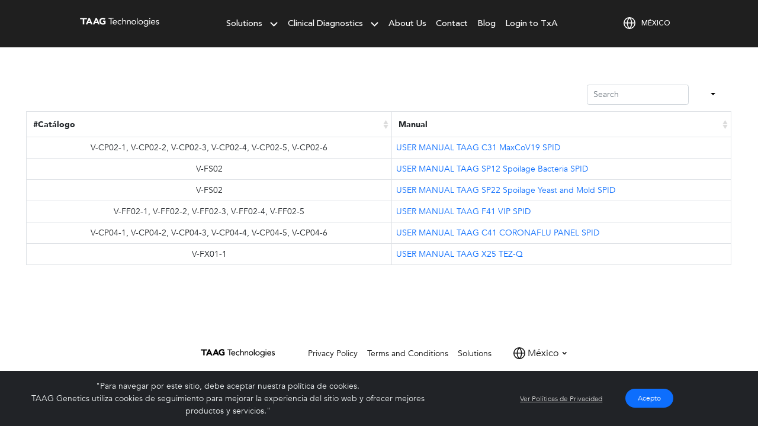

--- FILE ---
content_type: text/html; charset=UTF-8
request_url: https://taag-genetics.com/mx/user-manuals
body_size: 30616
content:
<!DOCTYPE html>
<html lang="es-mx">
	<head>
	<meta charset="UTF-8">
	<!--
	<meta name="description" content="TAAG Genetics User Manuals">
	<title>TAAG Genetics Manuales de Usuario</title>
	-->
	
	<link href="https://unpkg.com/bootstrap-table@1.18.3/dist/bootstrap-table.min.css" rel="stylesheet">
	    <meta charset="UTF-8" />
    <meta http-equiv="X-UA-Compatible" content="IE=edge" />
    <meta name="viewport" content="width=device-width, initial-scale=1.0" />
	
	<title>TAAG Genetics Manuales de Usuario</title>
	<meta name="description" content="Sistema SPID-Q para la detección de SARS-CoV-2. Hemos desarollado una solución integral para optimizar la operación de tu laboratorio de análisis de coronavirus." />
	<meta name="keywords" content="TAAG, Covid, SPID-Q, Microbiology, SARS-CoV-2" />
		<link rel="canonical" href="https://taag-genetics.com/mx/user-manuals" />
	
	<link rel="alternate" hreflang="en" href="https://taag-genetics.com/mx/user-manuals" />
	<link rel="alternate" hreflang="es-mx" href="https://taag-genetics.com/mx/user-manuals" />
	<link rel="alternate" hreflang="es-cl" href="https://taag-genetics.com/cl/user-manuals" />
	<link rel="alternate" hreflang="en-mx" href="https://taag-genetics.com/mx-en/user-manuals" />
	<link rel="alternate" hreflang="en-cl" href="https://taag-genetics.com/cl-en/user-manuals" />
	<link rel="alternate" hreflang="x-default" href="https://taag-genetics.com/mx/user-manuals" />

	<!-- 
	<meta name="description" content="TAAG-Genetics. Our technologies use molecular biology and informatic tools to generate highly efficient and cost-effective detection strategies. TAAG Xpert Assistant" />
	<meta name="keywords" content="TAAG, Xpert, Assistatn, Microbiology, TxA, Laboratory management, Food Safety, Artificial intelligence" />
	<link rel="canonical" href="https://taag-genetics.com/" />
	 -->
	<meta http-equiv="Cache-Control" content="public" />
	<!-- <meta http-equiv="Cache-Control" content="max-age=3600" /> -->
	<meta http-equiv="Cache-Control" content="must-revalidate" />
	<meta http-equiv="Expires" content="wed, 24 June 2020 14:30:00 GMT" />
	<meta http-equiv="Last-Modified" content="fri, 26 june 2020 00:30:00 GMT" />
	
	<link rel="icon" type="png" href="/favicon.png" sizes="32x32" />
	<link rel="icon" sizes="16x16 32x32 64x64" href="/favicon.png" />
	<link rel="apple-touch-icon" href="/favicon.png" />

    <link rel="preload stylesheet" href="https://cdn.jsdelivr.net/npm/bootstrap@5.1.0/dist/css/bootstrap.min.css" rel="stylesheet"
        integrity="sha384-KyZXEAg3QhqLMpG8r+8fhAXLRk2vvoC2f3B09zVXn8CA5QIVfZOJ3BCsw2P0p/We" as="style" type="text/css" crossorigin="anonymous">
    <!--
	<link rel="stylesheet" href="https://cdn.taag-genetics.com/general/general.css">
	-->
	
    <link rel="preload stylesheet" rel="stylesheet" href="css/style.css" as="style" type="text/css" />
	<link rel="preload stylesheet" rel="stylesheet" href="css/nuevos-estilos.css" as="style" type="text/css" />
    <link rel="preconnect" href="https://fonts.googleapis.com">
<link rel="preconnect" href="https://fonts.gstatic.com" crossorigin>
<link href="https://fonts.googleapis.com/css2?family=Open+Sans:ital,wght@0,400;0,700;1,400&display=swap" rel="stylesheet">

<!-- <base href="https://taag-genetics.com/usa/"> -->
<link rel="preload" href="/fonts/Avenir/AvenirBlack.woff2" as="font" type="font/woff2" crossorigin />
<link rel="preload" href="/fonts/Avenir/AvenirMedium.woff2" as="font" type="font/woff2" crossorigin />
<link rel="preload" href="/fonts/Avenir/AvenirHeavy.woff2" as="font" type="font/woff2" crossorigin />
<link rel="preload" href="/fonts/Avenir/AvenirBook.woff2" as="font" type="font/woff2" crossorigin />

<style>
/* Font Face */
@font-face {
    font-family: 'Avenir';
    src: url('/fonts/Avenir/AvenirLight.woff') format('woff'),
         url('/fonts/Avenir/AvenirLight.ttf') format('truetype'),
         url('/fonts/Avenir/AvenirLight#Avenir Light') format('svg');
    font-weight: 200;
    font-weight: light;
    font-style: normal;
	font-display: swap;
}
@font-face {
	font-family: "Avenir";
	src: url("/fonts/Avenir/AvenirBook.woff2") format("woff2"), /* chromeã€firefox */
		url("/fonts/Avenir/AvenirBook.woff") format("woff"), /* chromeã€firefox */
		url("/fonts/Avenir/AvenirBook.ttf") format("truetype"), /* chromeã€firefoxã€operaã€Safari, Android, iOS 4.2+*/
		url("/fonts/Avenir/AvenirBook.svg#Avenir Book") format("svg"); /* iOS 4.1- */
    font-weight: normal;
    font-weight: 400;
    font-style: normal;
	font-display: swap;
}
@font-face {
	font-family: "Avenir";
	src: url("/fonts/Avenir/AvenirMedium.woff2") format("woff2"), /* chromeã€firefox */
		url("/fonts/Avenir/AvenirMedium.woff") format("woff"), /* chromeã€firefox */
		url("/fonts/Avenir/AvenirMedium.ttf") format("truetype"), /* chromeã€firefoxã€operaã€Safari, Android, iOS 4.2+*/
		url("/fonts/AvenirMedium.svg#Avenir Medium") format("svg"); /* iOS 4.1- */
    font-weight: 500;
    font-style: normal;
	font-display: swap;
}
@font-face {
	font-family: "Avenir";
	src: url("/fonts/Avenir/AvenirHeavy.woff2") format("woff2"), /* chromeã€firefox */
		url("/fonts/Avenir/AvenirHeavy.woff") format("woff"), /* chromeã€firefox */
		url("/fonts/Avenir/AvenirHeavy.ttf") format("truetype"), /* chromeã€firefoxã€operaã€Safari, Android, iOS 4.2+*/
		url("/fonts/AvenirHeavy.svg#Avenir Book") format("svg"); /* iOS 4.1- */
    font-weight: 600;
    font-style: normal;
	font-display: swap;
}
@font-face {
	font-family: "Avenir";
	src: url("/fonts/Avenir/AvenirBlack.woff2") format("woff2"), /* chromeã€firefox */
		url("/fonts/Avenir/AvenirBlack.woff") format("woff"), /* chromeã€firefox */
		url("/fonts/Avenir/AvenirBlack.ttf") format("truetype"), /* chromeã€firefoxã€operaã€Safari, Android, iOS 4.2+*/
		url("/fonts/AvenirBlack.svg#Avenir Black") format("svg"); /* iOS 4.1- */
    font-weight: bold;
    font-weight: 800;
    font-style: normal;
	font-display: swap;
}

html,
body{
	font-family: Avenir, 'Open Sans', sans-serif;
	background-color: #fff;
}
*{
    // font-size: initial;
}
.hidden{
	display:none;
}

.contentBX section{
    display: block;
}
#mainSlider{
	// min-height: initial;
	// --header_height: 80;
	// --header_height: 40;
	--header_height: 60;
	--navigation_height: 40;
	--padding-content-text: 2rem;
	background-color: #fff;
	--margin-top-h2: 1.5rem;
}
@media screen and (min-width: 768px) {
	#mainSlider{
		min-height: 100vh;
		// --header_height: 140;
		// --header_height: 176;
		// --header_height: 100;
		--header_height: 70;
		// --header_height: 130;
		--navigation_height: 60;
		--padding-content-text: 80px;
		--margin-top-h2: 3.5rem;
	}
}

#mainSlider .contentBX section.active{
	display: block;
}
.header,
.navigation,
.nav-btn-container
{
	background-color: #fff;
	position: fixed;
	// padding: 0 2rem;
	// padding: 0 var(--padding-content-text);
	z-index: 3;
}
.header{
	top: 0;
	display: flex;
	flex-direction: column;
	// justify-content: center;
	height: 100px;
	height: calc( var(--header_height) * 1px );
}
.navigation{
	bottom: 0;
	display: flex;
	align-items: center;
	justify-content: space-between;
	height: 60px;
	height: calc( var(--navigation_height) * 1px );
}
.over:last-child .navigation{
	background-color: transparent;
}

a{
    text-decoration: none;
}
a .c-item-icon{
	pointer-events: none;
}
section{
	position: relative;
	background-color: #fff;
}
em{
    font-size: initial;
}
.slide-final{
	z-index: 4;
}

.nav-btn-container{
	bottom: 0;
	right: 0;
	background-color: transparent;
	text-align: center;
	padding: 0.25rem;
}


/* settings */
.hidden {
    display: none!important;
}
.h2{
    font-weight: 600 !important;
}
.h2 span{
    font-weight: 800 !important;
}
.bold {
    font-weight: 600!important;
}
.mr-1{
	margin-right: 1rem;
}
.mr-2{
	margin-right: 2rem;
}
.mr-3{
	margin-right: 3rem;
}
.ml-auto{
	margin-left: auto;
}
.mr-auto{
	margin-right: auto;
}
.pt-5_5{
	padding-top: 5.5rem!important;
}
.text-right{
	text-align: right;
}
.text-left{
	text-align: left;
}

.grid-1-col{
    display: grid;
    grid-template-columns: repeat(1, 1fr);
	column-gap: 10px;
	row-gap: 10px;
}
.grid-1-col a,
.grid-1-col img
{
    height: auto!important;
    width: 100%!important;
}
.grid-2-col{
    display: grid;
    grid-template-columns: repeat(2, 1fr);
	column-gap: 10px;
	row-gap: 10px;
}
.grid-2-col a,
.grid-2-col img
{
    height: auto!important;
    width: 100%!important;
}

.md-hidden {
	display: none;
}
@media screen and (min-width: 1300px) {
	.md-hidden {
    	display: inline;
	}
}
.color-gray,
.color-gris
{
	color: #929292;
}
.translateX_50px{
    transform: translate(-50px, 0px);
}
.translateX_5per{
    transform: translate(-5%, 0px);
}
.translateX_10per{
    transform: translate(-10%, 0px);
}
.object-fit-contain{
	object-fit: contain;
}
.max-height-600px{
	max-height: 600px!important;
}
.max-height-600px img,
.max-height-600px object
{
	height: 100%;
	width:auto;
    max-height: inherit!important;
}
section .content-image_container--px-2{
	padding-top: 2rem!important;
	padding-bottom: 2rem!important;
}


#activeSlider:after{
	//content: attr(data-actualslider);
}
#totalSliders:after{
	content: " of " attr(data-totalsliders);
	white-space: pre;
}

.contentBX section.active{
	display: flex;
}
.over{
	min-height: 100vh;
    max-height: initial;
}
.over.active{
    max-height: 70vh;
}
.contentBX section.active{
	overflow-x: hidden;
	overflow-y: auto;
}
.content-text{
	// padding: 0 var(--padding-content-text);
	padding-top: calc( var(--header_height) * 1px )!important;
	padding-bottom: calc( var(--navigation_height) * 1px )!important;
	// height: calc( 100vh - ( ( var(--header_height) + var(--navigation_height) ) * 1px ) );
	overflow-y: auto;
	background-color: #fff;
	z-index: 2;
}
.header_row,
.content-text{
	padding: 0 var(--padding-content-text);
}
/* @media screen and (min-width: 768px) {
	.content-text{
		padding: 85px;
	}
} */

.content-text h2{
	font-family: 'Avenir LT Std', Avenir, sans-serif;
    margin-bottom: 38px!important;
    margin-top: 80px!important;
    margin-top: var(--margin-top-h2)!important;
    font-size: 44px!important;
    line-height: 48px!important;
    // font-weight: 600 !important;
    font-weight: 800 !important;
    display: inline-block;
}
.content-text h2 .h2{
    margin-bottom: 6px;
    display: inline-block;
    font-size: 42px!important;
}
.content-text_container p{
    font-size: 20px;
    line-height: 30px;
}
.content-text__p{
	margin-bottom: 40px!important;
}
.content-text__p.bold{
    font-weight: 800!important;
}

@media screen and (min-width: 768px) {
	.content-text_container p:not(.c-chip__p){
		margin-right: 2.5rem!important;
		margin-bottom: 3.5rem!important;
	}
	.no_border .accordian-title p{
    	margin-bottom: 0!important;
	}
}

.content-image{
	// background: #F3F3F3;
	background: #FAFAFA;
	display: flex;
	align-items: center;
	justify-content: center;
	z-index: 1;
	padding-top: 0.5rem!important;
	padding-bottom: 0.5rem!important;
	margin-bottom: calc( var(--navigation_height) * 1px );
}
section .content-image__p-0{
	padding: 0!important;
}
section .content-image__p-top-0{
	padding-top: 0!important;
}
section .content-image__p-bottom-0{
	padding-bottom: 0!important;
}

/* Header */
.header_row {
	// margin-bottom: 0.5rem!important;
    margin-top: auto;
    margin-bottom: auto;
}
@media screen and (min-width: 768px) {
	.header_row{
		// margin-top: 64px!important;
		margin-top: 30px!important;
		margin-bottom: 1.5rem!important;
	}
}
.btn-home svg{
    width: 100px;
}
.breadcrumb{
	margin-bottom: 0;
	justify-content: center;
}
.breadcrumb-item+.breadcrumb-item::before{
	font-family: Raanana, Waseem, Menlo, monospace,  sans-serif;
    font-weight: 200;
	font-size: 1.25rem;
	line-height: 1.25rem;
	color: #999999;
	content: var(--bs-breadcrumb-divider, ">");
}
@media screen and (max-width: 768px) {
	.breadcrumb-item, .breadcrumb-item a {
		font-size: 12px!important;
		// font-size: 16px!important;
	}
	.breadcrumb-item+.breadcrumb-item::before {
		font-size: 1rem;
		// line-height: 1.25rem;
		// line-height: 1.5rem;
		//line-height: 1.05rem;
	}
}
.breadcrumb-item,
.breadcrumb-item a {
	font-family: 'Avenir LT Std', Avenir, sans-serif;
    color: inherit;
    font-size: 13px!important;
}
@media screen and (min-width: 768px) {
	.btn-home svg{
		width: 157px;
		height: 18px;
	}
	.breadcrumb-item,
	.breadcrumb-item a {
		font-size: 18px!important;
	}
	.breadcrumb-item+.breadcrumb-item::before {
		font-size: 2.0rem;
		line-height: 1.75rem;
	}
}

.img-fluid--negativo{
	margin-left: initial;
	width: 100%;
	// padding: 1rem;
	transform: translate(-1.0rem, 0);
}
.img-fluid-select .svgObject{
	width: auto;
}

.comillas{
	position: relative;
    // font-size: 20px;
    // line-height: 30px;
}

@media screen and (min-width: 768px) {
	.comillas span{
		font-size: 20px;
	}
}
.comillas-primeras{
    position: absolute;
    // top: -1.05rem;
    // left: -2.0rem;
    top: -3px;
    left: -36px;
    font-size: 2.0rem;
}
.comillas-ultimas{
    position: relative;
    // bottom: -0.5rem;
    bottom: -4px;
    right: -0.5rem;
    font-size: 2.0rem;
    line-height: 0;
}
.comillas-ultimas svg{
	transform: rotate(180deg);
}


/* Accordian */
.accordian-title{
	top: -1px;
    padding: 8px 5px;
}
.accordian-title.active{
    border-bottom: 0px solid #C0C0C0;
}
.accordian-title span{
	width: 24px;
	height: 24px;
    display: flex;
    align-items: center;
    justify-content: center;
}
.accordian-content{
    padding: 2px 4px 10px;
    background: none;
}
.accordian-title .c-item-icon__icono-plus{
	// --iconItem: #000;
    --iconItem: #C0C0C0;
}
.accordian-title.active .c-item-icon__icono-plus{
	--iconItem: #ff0000;
}

.accordian{
	margin-bottom: 1.5rem;
}
.content-text_container .accordian-content p{
    font-size: 18px!important;
    line-height: 28px!important;
    margin-top: 0!important;
    margin-bottom: 1.5rem!important;
}
.accordian-title{
    font-size: 20px;
    line-height: 30px;
    font-weight: 600;
}
.no_border .accordian-title{
	border: none!important;
	display: inline-flex;
}


@media screen and (min-width: 768px) {
	.no_border .accordian-title{
	    min-width: 350px;
	}
}
.no_border .accordian-content{
    border-bottom: none;
}
.no_border .accordian-title__plus{
	    transform: rotate( 90deg );
}
.no_border .active .accordian-title__plus{
	    transform: rotate( 270deg );
}
.accordian-title__image{
    font-weight: 600;
    // font-size: 18px!important;
	margin-right: 1rem;
}
@media screen and (min-width: 768px) {
	.accordian-title__image{
    	font-size: 18px!important;
	}
}


.ancla,
.link-accordian{
    // display: flex;
    display: inline-flex;
    align-items: center;
	// color: #314C92!important;
}
.ancla{
    display: inline-flex;
}
.ancla span,
.link-accordian__title,
.link-accordian span{
    margin-right: 1rem;
    font-weight: 600;
    // font-size: 20px!important;
}

.link-accordian__title{
    pointer-events: none;
}

.nav-btn-container{
	margin:0.5rem auto;
}
.nav-btn-container{
	display: flex;
	flex-direction: column;
	align-items: center;
	justify-content: center;
	height: 100%;
	width: max-content;
	padding: 0.5rem!important;
}
.nav-btn-position{
	margin: 5px 0;
}

@media screen and (min-width: 768px) {
	.content-text{
		// height: 100vh;
	}
	.content-image{
		margin-bottom: 0;
		overflow: hidden;
	}
}


.nav-btn{
	height: 40px;
	width: 40px;
	border-radius: 50%;
	cursor: pointer;
	background-color: #f3f3f340;
	display: -webkit-box;
	display: -ms-flexbox;
	display: flex;
	-webkit-box-pack: center;
	-ms-flex-pack: center;
	justify-content: center;
	-webkit-box-align: center;
	-ms-flex-align: center;
	align-items: center;
	-webkit-transition: all .5s ease;
	transition: all .5s ease;
}
.nav-btn:hover{
	background-color: #F3F3F3;
}
.nav-btn.disabled{
	opacity: 0.15;
	pointer-events: none;
}
.nav-btn.back{
	transform:rotate(180deg);
}
.nav-btn-position{
	width: 20px;
	height: 20px;
	display: inline-block;
	cursor:pointer;
	opacity:0.75;
	background-color: #ffffffa6;
}
.nav-btn-position:after{
	content: attr(data-position);
	display: flex;
	align-items: center;
	justify-content: center;
}
.pointer-events-none{
	pointer-events: none;
}


/* Estilos propios */
.min-height-100vh{
	min-height:100vh;
}
.max-height-100vh{
	height: 100%;
    max-height: 100vh;
}
.max-width-650px{
    max-width: 650px;
	width: 80%;
    margin: auto;
}
.max-width-850px img:not(.o-logo-companies__img)
{
	width: 100%;
	height: auto;
    max-height: inherit;
	// height: calc( 100vh - 60px);
}
.max-width-800px{
    max-width: 800px;
	width: 80%;
    margin: auto;
	margin-top: calc( calc( ( var(--header_height) ) * 1px ) + var(--margin-top-h2) );
}
.max-width-800px img:not(.o-logo-companies__img)
{
	width: 100%;
	height: auto;
	// height: calc( 100vh - 60px);
}
.max-width-850px{
    max-width: 850px;
	width: 80%;
    margin: auto;
	margin-top: calc( calc( ( var(--header_height) ) * 1px ) + var(--margin-top-h2) );
}
.max-width-850px img:not(.o-logo-companies__img)
{
	width: 100%;
	height: auto;
	// height: calc( 100vh - 60px);
}
.max-width-930px{
	--header_height: 30;
    max-width: 930px;
	width: 90%;
    margin: auto;
	// margin-top: calc( calc( ( var(--header_height) ) * 1px ) + var(--margin-top-h2) );
	// margin-bottom: calc( calc( ( var(--header_height) ) * 1px ) + var(--margin-top-h2) );
	// max-height: calc( 100vh - (calc( calc( ( var(--header_height) ) * 2 ) * 1px ) ) );
    // padding-bottom: 2rem!important;
}
.max-width-930px > object,
.max-width-930px [class*='img-fluid'] > object,
.max-width-930px img:not(.o-logo-companies__img)
{
	max-width: 100%;
	height: 100%;
	height: auto;
    // max-height: 85vh;
    // min-height: 460px;
    // max-height: 700px;
    // max-height: 950px;
    max-height: 850px;
	    margin: auto;
    // max-height: calc(100vh - 3rem);
	// height: calc( 100vh - 60px);
}

.max-width-930px > object.min-width-500px,
.max-width-930px [class*='img-fluid'] > object.min-width-500px {
    min-width: 500px;
}
.max-width-930px > object.min-width-800px,
.max-width-930px [class*='img-fluid'] > object.min-width-800px {
    min-width: 800px;
}

.max-width-800px .img-fluid,
.max-width-850px .img-fluid,
.max-width-930px .img-fluid
{
    // max-height: 80vh;
}


.p-0{
	padding: 0!important;
}
.rotate-45{
	transform: rotate(45deg);
	transform-origin: center;
}
.rotate-90{
	transform: rotate(90deg);
	transform-origin: center;
}


/* Transiciones */
.active .content-text_container{
	opacity:0;
	transition: all 1.5s ease;
	// height: 100%;
	position:relative;
    padding-bottom: 1rem;
}
.animate .content-text_container{
	opacity:1;
}
.active.disactive .content-text_container{
	opacity:0;
	transition: all 0.5s ease;
}
.content-image_container p{
	text-align: left;
}

@media screen and (min-width: 768px) {
	.content-image_container p{
		margin-bottom: 2.0rem!important;
    	// text-align: left;
	}
	.content-image_container .h5{
		margin-top: 1.5rem;
	}
	.content-image_container .bold{
		font-weight: 800!important;
	}
	.content-image_container ul{
		margin: 0rem auto!important;
		// margin-bottom: 3.25rem!important;
	}
}

@media screen and (min-width: 768px) {
	.content-image_container .img-fluid--info p,
	.content-image_container .img-fluid--info li
	{
		font-size: 25px;
		line-height: 26px;
	}
	.content-image_container li
	{
		margin-bottom: 10px;
	}
	.content-image_container__p {
		font-size: 18px;
		line-height: 28px;
	}
}

.content-image_container .img-fluid--info .bold{
	font-weight: 800!important;
}
.content-image_container{
	height: 100%;
	display: flex;
	// align-items: center;
	justify-content: center;
}
.content-image_container > .row{
	width: 100%;
	// height: 100%;
    margin: 0 auto!important;
    height: fit-content;
    height: -webkit-fill-available;
	// max-height: calc(100vh - 160px);
	// max-height: calc(100vh);
}
.content-image_container .img-fluid{
    margin: auto;
    display: block;
    // height: 100%;
	
    max-height: inherit;
    text-align: center;
}
@media screen and (min-width: 768px) {
	.content-image_container .img-fluid__title{
		font-size: 44px!important;
		line-height: 48px;
		margin-bottom: 86px;
	}
}
.content-image_container .img-fluid svg{
	max-height: calc(100vh - 4rem);
}
.content-image_container{
	// padding: 1rem;
	// padding: 2.5rem 0;
	padding: 0;
	opacity:0;
    width: 100%;
	transition: all 1.5s ease;
	transform: translate3d( -140px, 0, -100px);
}
.animate .content-image_container{
	opacity:1;
	//text-align: center;
	transform: translate3d( 0, 0 , 0);
}
.disactive .content-image_container{
	opacity:0;
	transition: all 0.5s ease;
	transform: translate3d( 200px, 0, -100px );
}

#chronometer{
	position: fixed;
	bottom: 0;
	right: 0;
	z-index: 5;
	display: none;
}

/* Modal */
#modalIframe{
	heigth: calc( 100vh - 60px );
}
#modalIframe .modal-content{
	border: 5px solid #393739;
    border-radius: .5rem .5rem 0 0;
}
.c-btn-close{
	cursor: pointer;
	position:absolute;
	top: 0.35rem;
	right: 1.25rem;
	--iconItem:#333;
	background-color: #fff6;
    border-radius: 100%;
}
#modalIframe .modal-content .c-btn-close{
    left: 0.25rem;
    right: initial;
    --iconItem: #fff;
    background-color: #DA6757;
	
	right: 2.25rem;
    top: 1rem;
    left: initial;
    --iconItem: #000;
    background-color: #ffffff45;
	
    display: inline-flex;
    padding: 2px;
    line-height: 1;
}
#modalIframe .modal-content .c-item-icon__icono-plus {
    width: 12px;
    height: 12px;
}


@media screen and (min-width: 576px){
	#modalIframe .modal-dialog{
		max-width: 820px;
	}
}

/* iFrame */
#myIframe{
	min-height: 380px;
	height: calc(100vh - 60px);
	// border-radius: 10px;
}

.content-image_container{
	--image_container-margin-top: 20;
	--image_container-margin-top: 50;
	--image_container-margin-top: 70;
}
.svgObject{
    // max-height: calc(100vh - 50px);
    // max-height: calc(100vh - ( var(--image_container-margin-top) * 1px ) );
	// max-height: 580px;
    max-height: calc(100vh - 3rem);
	max-height: 800px;
    width: 100%;
    // max-width: 700px;
    display: block;
    margin: auto;
	
	 background-image:url(img/loading.gif);
	 background-position:center center;
	 background-repeat:no-repeat;
	 background-size: 20px;
}

.content-text_container .c-asterisco{
	// position: absolute;
	bottom: 0;
    font-size: 16px!important;
    font-size: 12px!important;
}
.content-text_container p.c-asterisco{
	margin-bottom: 0!important;
}

.content-text_container object.img-responsive{
    // width: 90%;
    width: 75%;
    height: auto;
}

.box-shadow-gray{
	box-shadow: 15px 10px 35px #0000001a;
}

/* Cards */
.card-circle__rounded{
	box-shadow: 15px 10px 35px #0000001a;
}
.card-circle__rounded .card-body{
    height: 100%;
    display: flex;
    flex-direction: column;
    min-height: 10rem;
}
.card-circle__rounded .card-text{
    margin: auto;
    margin-top: 0;
}
.card-circle__rounded .card-body svg{
    margin: auto;
}
.card-circle__rounded .ancla{
    align-items: center;
    margin: auto;
    margin-left: 0;
}
.content-image_container .card-body p{
	margin-bottom: 0rem!important;
}


/* Chips */
.c-chip{
	--chip-color: #007AFF;
    display: inline-block;
	border: 1px solid var(--chip-color);
    box-shadow: 0px 0px 0px 1px var(--chip-color);
    border-radius: 15px;
    padding: 1.65rem 1.75rem;
    margin: 1px;
    margin-bottom: 45px;
}
.c-chip__p{
	margin: 0!important;
    font-size: 22px!important;
    line-height: 30px!important;
}
.c-chip__p.bold{
    font-weight: 700!important;
}
.select2-container{
    width: 100%!important;
}
main ~ .select2-container--open{
    width: auto!important;
}

.over-card{
    cursor: initial;
}
.over-card:hover{
    transform: scale(1.03);
}
.slide-final .over-card{
    width: 22.75rem;
}
.slide-final .card-body{
    padding: 1rem 1rem 1.5rem;
}
.slide-final .card-body p{
	margin-right: auto!important;
    font-size: 16px!important;
}
.slide-final .card-body .ancla span,
.over .link-accordian span{
    // font-size: 16px!important;
    font-size: 20px;
    font-weight: 600!important;
    line-height: 30px;
}

.slide-final .ancla,
.slide-final .link-accordian{
	color: #314C92!important;
}
.over .ancla svg, 
.over .link-accordian svg{
    width: 16px;
    height: 16px;
}


/* Select Pathogen */
.content-image_container .h5, h5 {
    font-size: 1.0rem;
	font-weight: 800;
    text-align: left;
}
.content-image_container ul.nav-select{
	// padding: 0 2rem;
	// padding-bottom: 0;
	margin: auto!important;
}
.nav-select__dropdown{
    background-color: #fff;
	height: max-content!important;
    border-radius: 11px!important;
    border: 1px solid #d6d6d6!important;
    padding: 0.5rem;
	width: 100%;
}
.nav-select__dropdown-toggle{
    text-align: left;
    position: relative;
	white-space: normal!important;
	color: inherit;
}
.nav-select__dropdown-toggle::after{
    position: absolute;
    transform: translate(-50%, -50%);
    top: 50%;
    right: 0;
}
.nav-select__dropdown-menu.show{
    width: 100%;
    display: grid;
    grid-template-columns: repeat(3, 1fr);
	 // column-gap: 10px;
	 // row-gap: 10px;
    transform: translate(0px, 70px)!important;
    border-radius: 17px!important;
	box-shadow: 5px 5px 20px #0000001a;
}
.nav-select__dropdown-menu li{
	//padding: 1.25rem 1.5rem;
	margin: 1.25rem 1.5rem;
}
.nav-select__dropdown-item{
    border-radius: 17px!important;
    // border: 1px solid #d6d6d6!important;
	box-shadow: 5px 5px 20px #0000001a;
	line-height: 1.2;
	padding: 10px 15px;
    max-width: 15rem;
    display: flex;
    align-items: center;
    justify-content: left;
    white-space: initial;
}
.nav-select__dropdown-item svg {
	margin-right: 1.25rem;
	margin-left: 0.5rem;
    min-width: 32px;
	width: 32px;
	height: 32px;
	pointer-events: none;
}
.nav-select__dropdown-item svg {
	--iconItemIndex: #606060;
}
.nav-select__dropdown-item:active svg {
	--iconItemIndex: #fff;
}

/* Cards image source link */
.title{
	color: #F7CE46;
}
.image-source-link {
	color: #98C3D1;
}
.mfp-with-zoom .mfp-container,
.mfp-with-zoom.mfp-bg {
	opacity: 0;
	-webkit-backface-visibility: hidden;
	/* ideally, transition speed should match zoom duration */
	-webkit-transition: all 0.3s ease-out; 
	-moz-transition: all 0.3s ease-out; 
	-o-transition: all 0.3s ease-out; 
	transition: all 0.3s ease-out;
}
.mfp-with-zoom.mfp-ready .mfp-container {
		opacity: 1;
}
.mfp-with-zoom.mfp-ready.mfp-bg {
		opacity: 0.8;
}
.mfp-with-zoom.mfp-removing .mfp-container, 
.mfp-with-zoom.mfp-removing.mfp-bg {
	opacity: 0;
}
.img-svg{
	margin: 2rem auto;
}


/* Logo Companies */
.o-logo-companies__img{
	margin: 2rem auto;
}


/* Industry */
#industry{
	
}
#industry object{
	border-radius: 17px;
	box-shadow: 15px 10px 35px #0000001a;
	border: 2px solid #E2E2E2;
}

.breadcrumb-item, .breadcrumb-item a {
	font-size: 1.25vw!important;
}

/* Magnific popup images */
.magnific-popup.mp-100per,
.magnific-popup.mp-100per img
{
    // width: 100%!important;
    width: 97.5%!important;
    height: auto!important;
}
.magnific-popup.mp-50per,
.magnific-popup.mp-50per img
{
	width: 50%!important;
	height: auto!important;
}
.magnific-popup.mp-80per,
.magnific-popup.mp-80per img
{
	width: 80%!important;
	height: auto!important;
}
.magnific-popup.mp-90per,
.magnific-popup.mp-90per img
{
	width: 80%!important;
	height: auto!important;
}

.nav-select__dropdown-menu.show{
	position: absolute; inset: 0px auto auto 0px; margin: 0px; transform: translate(7px, 65px);
}


/* MEDIA QUERIES */	
/* @media screen and (min-width: 768px) and (max-width: 1540px){ */
@media screen and (min-width: 1400px){
	.breadcrumb-item, .breadcrumb-item a {
		font-size: 14px!important;
	}
}

@media screen and (max-width: 1540px){
	
	.max-width-930px > object,
	.max-width-930px [class*='img-fluid'] > object,
	.max-width-930px img:not(.o-logo-companies__img)
	{
		max-height: calc(100vh - 3rem);
	}

	.magnific-popup{
		// margin: 7px!important;
	}
	.magnific-popup__img{
		// margin: 0.5rem!important;
		// margin: 0.75rem auto!important;
		margin: 7.5px!important;
		// margin: 7px 0px!important;
	}

	.svgObject{
		max-height: calc(100vh - 3rem);
	}

	#mainSlider{
		--margin-top-h2: 1.5rem;
	}
	.header_row{
		width: 100%;
	}
	.svgObject{
		// max-height: calc(100vh - 50px);
		// max-height: calc(100vh - ( var(--image_container-margin-top) * 1px ) );
		// max-height: 580px;
		// max-height: calc( 100vh - ( calc( calc( var(--image_container-margin-top) * 1px )  +  var(--margin-top-h2) ) ) );
	}
	.header_row,
	.content-text{
		// max-width: 420px;
		// margin:auto;
	}
	.header_row,
	.content-text_container:not(.content-text_container--last){
		width: 80%;
		margin: auto;
		max-width: 450px;
	}
	.header_row,
	.content-text{
		padding: 0;
	}
	.content-text{
		// margin-top: calc( var(--header_height) * 1px )!important;
		// margin-bottom: calc( var(--navigation_height) * 1px )!important;
		// padding-left: 0!important;
		// padding-right: 0!important;
		
		padding-top: 0!important;
		padding-bottom: 0!important;
		margin-top: calc( var(--header_height) * 1px )!important;
		margin-bottom: calc( var(--navigation_height) * 1px )!important;
		// height: calc( 100vh - ( ( var(--header_height) + var(--navigation_height) ) * 1px ) );
	}
	.content-text h2 .h2{
		// font-size: 2.466666rem!important;
		// font-size: 16px!important;
		font-size: 14px!important;
		text-transform: uppercase;
	}
	.btn-home svg {
		width: 120px;
		height: auto;
	}
	.breadcrumb-item, .breadcrumb-item a {
		// font-size: 12px!important;
		// font-size: 16px!important;
		// font-size: 1.25vw!important;
	}
	.breadcrumb-item+.breadcrumb-item::before {
		font-size: 1rem;
		// line-height: 1.25rem;
		// line-height: 1.5rem;
		// line-height: 1.05rem;
		//line-height: 1.5vw;
		line-height: 1.95vw;
		font-size: 1.25vw;
		line-height: 1.5;
	}
	.content-text h2{
		margin-bottom: initial!important;
		margin-top: initial!important;
	}
	.content-text_container p{
		font-size: 1em;
		line-height: 1.5;
	}
	.content-text h2{
		font-size: 2.466666rem!important;
		font-size: 32px!important;
		line-height: 1.1!important;
		margin-top: 1.5rem!important;
		margin-top: var(--margin-top-h2)!important;
		margin-bottom: 1.5rem!important;
	}
	.content-image_container .img-fluid__title {
		font-size: 2.066666rem!important;
		line-height: 1.4;
		margin-bottom: 2rem;
	}
	#activeSlider,
	#totalSliders{
		font-size: 12px!important;
	}
	.slide-final .card-body .ancla span, .over .link-accordian span{
		font-size: 14px;
		line-height: 1.5;
	}
	.c-chip{
		padding: 1.05rem 1.25rem;
		max-width: 280px;
	}
	.c-chip__p {
		font-size: 14px!important;
		line-height: 1.5!important;
	}
	.content-text_container p:not(.c-chip__p){
		margin-bottom: 1.5rem!important;
		margin-right: 1.5rem!important;
	}
	.accordian-title {
		font-size: 1rem;
		line-height: 1.5;
	}
	.accordian-title__image {
		font-size: 14px!important;
	}
	.content-text_container .accordian-content p{
	    font-size: 1em!important;
		line-height: 1.5!important;
		margin-bottom: 0.5rem!important;
	}
	.accordian {
		margin-bottom: 0.5rem;
	}
	.over .ancla svg, .over .link-accordian svg {
		width: 14px!important;
		height: 14px!important;
	}
	.no_border .accordian-title {
		min-width: 300px;
	}
	.img-fluid--info p,
	.content-image_container .img-fluid--info li {
		text-align: left;
	}
	.content-image_container .img-fluid--info p, .content-image_container .img-fluid--info li {
		font-size: 16px;
		line-height: 1.4rem;
	}
	.comillas span {
		font-size: 14px;
	}
}

/*@media screen and (max-width: 1040px){*/
@media screen and (max-width: 1140px){
	.nav-select__dropdown-menu.show{
		grid-template-columns: repeat(2, 1fr);
    	transform: translate(0px, 20px)!important;
	}
	.nav-select__dropdown{
		padding:1rem 0.5rem 2rem;
	}
	#industry {
		min-height: 50px!important;
	}
	#industrySelect .nav-select__dropdown-menu{
		position: relative!important;
	}
}
@media screen and (min-width: 762px) and (max-width: 910px){
	.nav-select__dropdown-menu.show{
		// grid-template-columns: repeat(1, 1fr);
	}
	.nav-select__dropdown-menu li{
		margin: 1.25rem 0.5rem;
	}
	.nav-select__dropdown-item{
		max-width: 12.5rem;
	}
}

@media screen and (max-width: 1040px){
	.header_row,
	.content-text{
		// max-width: 300px;
	}
	.breadcrumb {
		margin-bottom: 0;
		justify-content: initial;
	}
}

@media screen and (min-width: 768px) and (max-width: 916px){
	.header_row,
	.content-text{
		// max-width: 380px;
		margin:auto;
	}
	.btn-home svg {
		width: 110px;
		height: auto;
	}
	.breadcrumb {
		margin-bottom: 0;
		justify-content: initial;
	}
	[aria-label="breadcrumb"]{
		width: 100%;
	}
	
	.header_row{
		//max-width: 100%;
		// max-width: 100%!important;
	}
	.header{
		padding: 0;
	}
	.content-text{
		// height: initial;
	}
}

.img-md{
	display: none;
}
.img-sm{
	display: block;
}
@media screen and (min-width: 768px) {
	.img-md{
		display: block;
	}
	.img-sm{
		display: none;
	}
	.content-image{
		// height: 100vh;
		position: sticky;
		top: 0;
		padding: 1rem 0;
		padding: 0!important;
	}
	.content-image{
		min-height: 100vh;
	}
	.content-image_container--pt-5_5{
		padding-top: 5.5rem!important;
	}

	.content-text{
		// height: initial;
	}
	#industry{
		min-height: 500px;
	}
	
	.content-text_container:not(.content-text_container--last){
		position: static;
	}
	.content-text_container p.c-asterisco{
		position: absolute;
		bottom: 0;
	}
	.content-text{
		position: relative;
	}
}

@media screen and (min-width: 480px) and (max-width: 768px) {
	.header_row,
	.content-text{
		max-width: 80%;
	}
}

 .max-width-100per{
	 width: 100%;
 }
@media screen and (max-width: 768px) {
	.over{
		overflow-x: hidden;
	}
	.header{
	    position: sticky;
	}
	.over > .row{
		flex-direction: column-reverse;
	}
	.btn-home svg {
		width: 110px;
		width: 130px;
		height: auto;
	}
	.breadcrumb {
		margin-bottom: 0;
		justify-content: initial;
	}
	.content-text{
		height: initial;
	}
	.content-text h2,
	.content-text h2 .h2{
		// font-size: 1.6rem!important;
		letter-spacing: .02rem;
	}
	.content-image{
		margin-bottom: 0;
	}
	.header{
		padding: 0;
	}
	
	.content-image{
		padding-top: 2.5rem!important;
		padding-bottom: 2.5rem!important;
		position: relative;
		z-index: 2;
	}
	.content-image--pb-0{
		padding-bottom: 0!important;
	}

	.nav-select__dropdown-item{
		// line-height: 3.0;
		line-height: 1.4;
		max-width: initial;
	}
	.nav-select__dropdown-menu li {
		padding: 0.75rem 1.5rem;
		padding: 0;
		margin: 0.75rem 0.75rem;
	}
	.max-width-930px{
		// max-width: 100%;
		// width: initial;
	}
	.max-width-930px object, .max-width-930px img:not(.o-logo-companies__img){
		// min-height: initial!important;
	}
	.max-width-sm-100per{
		width: 100%;
	}
	.content-text{
		margin-top: 1rem!important;
		margin-bottom: 1.5rem!important;
	}
	section .content-image_container--px-2{
		padding-top: initial;
		padding-bottom: initial;
	}
}

@media screen and (max-width: 600px){
	.contentBX section{
		min-height: auto;
	}
	.header{
		width: 100%;
	}
	.over {
		min-height: initial;
		max-height: initial;
	}
	.header_row,
	.content-text{
		// max-width: 90%;
	}
	.content-text_container p{
		margin-right: 0!important;
	}
	.nav-select__dropdown-menu.show{
		grid-template-columns: repeat(1, 1fr);
	}
	.content-image_container > .row {
		height: initial;
		max-height: initial;
	}
	.max-width-930px object,
	.max-width-930px img:not(.o-logo-companies__img)
	{
		min-height: 440px;
		min-height: 240px;
		max-width: initial;
		width: auto;
	}
	.max-width-930px #industry object{
		min-height: initial;
	}
	
	.max-width-930px .img-responsive,
	.max-width-930px img.magnific-popup__img
	{
		min-height: initial;
		width: 100%;
	}
	.max-height-600px img.img-responsive,
	.max-width-930px img.img-responsive{
		width: 100%;
		min-height: initial;
		height: auto;
	}
	
}

/* Safari */
.link,
.link-accordian{
	display: inline-block;
}
</style>	<style>
		html, body{
			font-family: 'Avenir LT Std', Avenir,'Open Sans', sans-serif!important;
		}
		.magnific-popup__img{
			margin: 0.25rem;
		}
		
		.no-list-style{
			list-style: none;
		}
		.color-gray, .color-gris {
			color: #666;
		}
		.title {
			// color: #c49808!important;
		}
		.content-text h2 .h2{
    		font-size: 18px!important;
		}
		.list-style-none{
			list-style: none;
		}
		.content-text h2{
			font-weight: 600 !important;
		}
		
		.content-text,
		.content-image
		{
			background-color: transparent;
		}
		.over{
			overflow: hidden;
			background-repeat: no-repeat;
			background-size: cover;
		}
		.over:nth-child(even){
			background-color: #FAFAFA;
		}
		.over:nth-child(even) > .row{
    		flex-direction: row-reverse;
		}
		.over > .row{
			background-color: inherit;
		}
		.flex-direction-row{
    		flex-direction: row!important;
		}
		.content-image input[type="radio"]{
			width: initial;
		}
		

		@media (min-width: 400px){
			.header_row, .content-text_container:not(.content-text_container--last) {
				width: 100%;
    			max-width: 88%;
    			margin: auto;
				padding: 0 1.5rem;
			}
		}
		@media (min-width: 768px){
			.container, .container-md, .container-sm {
				max-width: 95%;
			}
		}
		@media (max-width: 768px){
			#header.bgTopBanner .container, #header.bgTopBanner .container-lg, #header.bgTopBanner .container-md, #header.bgTopBanner .container-sm {
				max-width: 92%;
			}
		}
		@media (min-width: 768px) and (max-width: 1000px){
			#header.bgTopBanner .container, #header.bgTopBanner .container-lg, #header.bgTopBanner .container-md, #header.bgTopBanner .container-sm {
				// max-width: 960px;
				max-width: 95%;
			}
		} 
		@media (min-width: 992px){
			.container, .container-lg, .container-md, .container-sm {
				max-width: 960px;
				max-width: 98%;
			}
		}
		@media (min-width: 2048px){
			.container, .container-lg, .container-md, .container-sm {
    			max-width: 1440px!important;
				width: 60vw;
				margin: auto 20vw;
			}
		}
		 
		@media (min-width: 1200px){
			.header_row, .content-text_container:not(.content-text_container--last) {
				width: 100%;
				max-width: 100%;
				margin: auto;
				padding: 0;
			}
			.content-text{
    			padding: 0 4rem;
			}
		}
		
		
		@media screen and (min-width: 768px) {
			.content-image{
    			overflow: initial;
			}
		}
		
		@media screen and (max-width: 762px){
			.img-banner{
				width: 90%;
				height: auto;
			}
		}

		
		.content-text--m-0{
			margin: 0!important;
		}
		.no_border .accordian-title{
			background-color: transparent;
		}
		
		.overflow-visible{
			overflow: visible;
		}
		.z-index-3{
			z-index: 3;
		}
		
		.max-height-300 img{
			max-height: 300px;
			width: auto;
			margin: auto;
		}
		.max-height-400 img{
			max-height: 400px;
			width: auto;
			margin: auto;
		}
		.border-radius-20px{
			border-radius: 20px;
		}
		.box-shadow-15px{
			box-shadow: 15px 10px 35px #0000001a;
		}
		
		
		/* Background Colors */
		.bg-blue{
			background-color: #5756D5!important;
			color: #fff!important;
		}
		.bg-blue .nav-select__dropdown-toggle{
			color: #111;
		}
		.btn{
			border-radius: 20px;
			padding: 0.5rem 1.5rem;
			border-width: 0;
		}
		.bg-blue .c-chip{
			background-color: #fff;
			color: #000000;
		}
		.bg-blue .link-accordian{
			background-color: #000;
			color: #fff;
		}
		.bg-yellow{
			background-color: #F7CE46!important;
			color: #000;
		}
		.bg-inherit{
			background-color: inherit;
		}
		
		.btn-secondary{
			background-color: #fff!important;
			color: #000;
		}
		.br-blue .btn-secondary,
		.bg-blue .btn-secondary
		{
			color: #057AFF;
			font-weight: 600;
		}
		.bg-gray-light{
			background-color: #FAFAFA;
		}
		.br-purple,
		.bg-purple
		{
			background-color: #12274A;
			color: #fff!important;
		}
		.br-purple .btn-secondary,
		.bg-purple .btn-secondary
		{
			background-color: #fff;
			color: #000;
		}
		.br-purple-02,
		.bg-purple-02
		{
			background-color: #12247A;
			color: #fff;
		}
		.br-purple-02 .btn-secondary,
		.bg-purple-02 .btn-secondary
		{
			background-color: #fff;
			color: #000;
		}
		.bg-blue-gradient{
			background: #352BD6;
			background: rgb(53,43,214);
			background: linear-gradient(140deg, rgba(53,43,214,1) 0%, rgba(0,212,255,1) 100%);
		}
		
		
		/* Text colors */
		.text-yellow {
			color: #F7CE46;
		}
		
		
		#industry {
			min-height: 450px;
		}
		
		.content-text{
			display: flex;
		}
		
		.color-white{
			color: #fff;
		}
		.color-black{
			color: #111;
		}
		.color-purple{
			color: #12247A;
		}
		.color-orange{
			color: #F27403;
		}
		
		.img-banner{
			object-fit: cover;
		}
		
		.expert-list,
		.txa-connecter-list {
			list-style: none;
			padding: 0;
		}
		.expert-list li,
		.txa-connecter-list li
		{
			margin: 1.5rem 0;
		}
		
		.toggle_anchor.active{
			pointer-events: none;
			color: #999;
		}
		.toggle_anchor.active use{
			fill: #999;
		}
		.img-responsive{
			object-fit:contain;
			// height: -webkit-fill-available;
		}
	</style>

	<style>
	.comparacion_radio_cost,
	.comparacion_radio_cost em
	{
		font-size: 13px;
		line-height: 1.45;
	}
	.over-grid {
		display: grid!important;
		min-height: initial!important;
	}
	.over-grid .row{
		height: 100%!important;
	}
	.over-grid .row > div{
		// display: block;
		min-height: initial!important;
	}
	.over-grid .content-text{
		display: initial;
		margin-top: 0!important;
		margin-bottom: 0!important;
	}
	.over-grid .content-text,
	.over-grid .content-image{
		padding-top: calc( var(--header_height) * 1px )!important;
		padding-bottom: calc( var(--navigation_height) * 1px )!important;
	}

	.nav-select__dropdown-menu.show{
		position: absolute; inset: 0px auto auto 0px; margin: 0px; transform: translate(7px, 65px);
	}
	
	/* #hero{
    	max-height: 100vh;
	}
	#hero > .row,
	#hero > .row > div
	{
    	max-height: inherit;
	} */
	
	@media screen and (max-width: 600px){
		.contentBX section{
			overflow: initial;
		}
		.nav-select__dropdown-menu.show{
			position: relative;
		}
		#industry{
			min-height: auto;
		}
	}
	#industrySelect .nav-select__dropdown-menu{
		left: 0!important;
		right: 0;
	}
	
	
	/* Parrafos */
	.content-text__p--small{
    	font-size: 0.9rem!important;
	}
	.content-text__p--italic{
    	font-style: italic!important;
	}
	</style>
	<style>
		text[font-size="20"]{
			font-size: 20px!important;
		}
		text[font-size="16"]{
			font-size: 16px!important;
		}
	</style>

<style>
/* Footer */
	.underline{
		text-decoration: underline;
	}
	.no-list-style{
		list-style: none !important;
	}
	.no-list-style li:before {
		content: none !important;
	}
	#footer a {
		margin-bottom: 0.65rem;
	}
	
    @media only screen and (max-width: 1020px) {
		#footer a {
			padding: 5px 0;
		}
	}
	
	.no-list-style__a {
   		font-size: 0.75rem!important;
	}
	
		/* Language */
	.footer-lang__a{
		display: inline-block!important;
		margin-right: 1rem;
	}
	.footer-lang__a:hover{
		text-decoration: underline!important;
	}
	.footer-lang .tit{
		display: inline-block!important;
	}
	.footer-lang__span{
		margin-left: 0.5rem;
    	vertical-align: middle;
	}
	.anchor-disabled{
		pointer-events: none;
		opacity: 0.25;
		cursor: not-allowed;
		text-decoration: line-through;
	}
/* / Footer */
</style>

<style>
/* Selector de regiones */
	/*To remove button from IE11, thank you Matt */
	#selectRegion1::-ms-expand {
		display: none;
	}
	.selectDiv1{
		display: inline-block;
		position: relative;
		// margin-bottom: 1.05rem;
	}
	.selectDiv1:after {
	  content: '\032C';
	  // content: '<>';
	  font: 24px "Consolas", monospace;
	  
		color: black;
		right: 1rem;
		top: -10px;
	  
	  position: absolute;
	  pointer-events: none;
	}

	#selectRegion1.custom-select{
	  -webkit-appearance: none;
	  -moz-appearance: none;
	  appearance: none;
	  /* Add some styling */
		line-height: 1;
	  
	  display: block;
	  width: 100%;
	  max-width: 320px;
	  height: 30px;
	  // float: right;
	  font-size: 16px;
	  background-image: none;
	  -ms-word-break: normal;
	  word-break: normal;
	}
	
	@media (min-width: 1025px){
		.selectRegion1{
			margin-bottom: initial;
		}
		#selectRegion1{
			// float: left;
			margin: 0;
			// height: initial;
			padding: 0.25rem 0.5rem;
			
			background-color: inherit;
			color: inherit;
			border-color: black;
			padding-left: 0.25rem;
			padding-right: 1.25rem;
		}
	}
/* / Selector de regiones */
</style>

<style>
.with-hero #header{
    position: fixed;
}
#header{
	--bgHeader: transparent;
	--colorBanner: #fff;
	--iconColor: #fff;
	--colorAnchor: #111;
    color: var(--colorBanner, #111);
    transition: background-color 0.5s ease;
    position: sticky;
    position: fixed;
    width: 100%;
    height: 80px;
    text-align: center;
    //padding: 1.66em 2.8em;
    // padding: 1.66em 2em;
    padding: 1em 0.5em;
    // padding: 1em 2em;
    top: 0;
    z-index: 99;
    background-color: var(--bgHeader, #fff);
    display: flex;
    align-items: center;
}
@media screen and (min-width: 992px){
	#header{
		padding: 1rem 2rem;
		//padding: 1rem 1rem;
	}
}
@media screen and (max-width: 768px){
	.content-image {
		padding: 0;
	}
}
#header.bgTopBanner{
	--bgHeader: #1f1f1f;
	// --colorBanner: #111;
}
body #header, body #header .shop-icon {
    // --colorBanner: var(--white)!important;
    // --colorLocation: var(--white)!important;
    // --shopColor: var(--white)!important;
}

#header svg{
	--colorBanner: #fff;
}
#header.bgTopBanner svg{
	--colorBanner: #fff;
}
#header #logo {
    float: left;
    border: 0;
    padding: 0;
    padding: 5px 0;
    font-size: 1em;
    font-size: 0.75em;
    z-index: 9;
    position: relative;
}
#ico_collapse {
    cursor: pointer;
}
#ico_collapse {
    display: none;
    width: 30px;
    height: 30px;
    float: right;
    position: relative;
    z-index: 11;
}
.fRight {
    float: right;
}
.banner {
    // height: calc(100vh - 80px);
    height: 100vh;
    min-height: 600px;
    color: #fff;
}


#navContent .sub-menu,
#navContent .link {
    font-weight: 500;
    font-size: 15px;
    /* margin-left: 10px; */
    margin-left: 5px;
    padding: 5px 0;
	
    color: var(--colorBanner, #111);
}
#navContent .linkLight{
    font-weight: bold;
}
#navContent .link:hover {
	color: #3d48f3;
}
#navContent .link:hover svg {
	fill: #3d48f3;
}

.btn-group [target="_blank"] svg {
	transition: none;
	transform: initial!important;
}
.no-anchor{
	pointer-events: none;
}
.rotate--90deg{
	transform: rotate(-90deg)!important;
}
.rotate--180deg{
	transform: rotate(-180deg)!important;
}
.btn-group svg.rotate--90{
	transform: rotate(-90deg)!important;
}


.btn-group:hover > .dropdown-menu{
	overflow: visible;
}
.contents{
	display: contents;
}	
.dropdown-sub-menu{
    background: #efefef;
    position: absolute;
    top: 0;
    left: 0%;
	z-index: 0;
	visibility:hidden;
	opacity: 0;
	// transition:  opacity 0.15s 0.1s ease;
}	
.contents.hover .dropdown-sub-menu,
.contents:hover .dropdown-sub-menu
{
    left: 100%;
	z-index: 1;
	opacity: 1;
	visibility: visible;
}


	a.btnSubmit{
    	// max-width: 200px;
		display:inline-block!important;
    	padding: 1.1em 1.95rem!important;
	}
	
	
	html{
		scroll-behavior: initial!important;
	}
	
@media screen and (max-width: 1024px){
	#navContent .btn-group .link {
		// width: 100%;
		font-size: 1rem;
	}
}
@media screen and (min-width: 1025px){
	#navContent{
		//width: calc(100% - 150px);
	}
	#navContent .link {
		// float: right;
    	// line-height: 2;
	}
	.float-md-right{
		// margin-top: 3px;
	}
}

.dropdown-item {
    padding: .65rem .95rem!important;
    font-size: 14px;
}
.dropdown-item:active {
	background: #efefef;
}

/* @media screen and (max-width: 992px){ */
@media screen and (max-width: 1024px){
	.btn-group:hover > .dropdown-menu {
		overflow: hidden;
	}
	.dropdown-sub-menu{
		position: relative;
		max-height: 0px;
    	transition: all 0.5s ease-out;
		overflow: hidden;
	}
	.contents.hover > .dropdown-sub-menu{
    	left: 0%;
		/* max-height: 250px; */
		max-height: 350px;
   		transition: all 0.5s ease-out;
	}
	
	.dropdown-menu .contents.hover > [data-toggle="dropdown"] > svg{
    	transform: rotate(0deg)!important;
	}
	.dropdown-item {
		text-align: left;
		padding-left: 3rem!important;
	}
	#navContent .btn-right__link,
	#navContent .btn-right__shop-link{
    	padding-top: 1.05rem!important;
    	padding-bottom: 1.05rem!important;
	}
}


/* @media screen and (min-width: 992px){ */
@media screen and (min-width: 1025px){
	.dropdown-menu{
		 --dropdown-height: 200;
		min-height: calc(var(--dropdown-height, 100%) * 1px);
		
    	min-width: 13rem;
		top: -2px!important;
		left: -10px!important;
		transform: translate3d(20px, 25px, 0px)!important;
	}
	
	html[lang="es"] .dropdown-menu{
    	min-width: 17rem;
	}
	
	.dropdown-sub-menu,
	.btn-group.hover > .dropdown-menu,
	.btn-group:hover > .dropdown-menu
	{
    	box-shadow: 0 2px 3px rgba(128, 128, 128, 0.25);
		// transform: translate3d(10px, 25px, 0px);
   	 	border: 1px solid rgba(0,0,0,.15);
    	// border-radius: .75rem;
	}
	.dropdown-sub-menu{
		border-left-radius: 0;
		// min-height: calc(var(--dropdown-height, 100%) * 1px);
		transform: translate3d(-20px, -1.1px, 0px);
   		border-radius: 0 0.75rem 0.75rem 0;
		border-left: 0;
    	top: -0.45px;
	}
	
	.btn-group:hover > .dropdown-menu{
		top: -2px;
		left: -10px;
	}
}

.btn-group [aria-expanded="false"] svg{
    transform: rotate(0deg)!important;
}

.sub-item-title{
    font-weight: 600;
	color: #444!important;
}
.sub-item-title:hover{
	text-decoration: underline!important;	
}

.producto{
	// margin-bottom: 0!important;
}
.sku{
	margin-top: 0!important;
	// margin-bottom: 3rem;
	margin-bottom: 0rem;
	font-size: 13px!important;
	font-weight: 200;
}


/*////// */
.float-md-right{
	float:right;
}
.float-sm-right{
	float:none;
}


@media screen and (min-width: 900px){
	.o-header__col{
		// display: flex;
		// align-items:center;
	}
	#navContent{
		width: calc(100% - 150px);
		// display: inline-flex;
		align-items: center;
	}
	.float-sm-right {
		float: right !important;
	}
}

#arrowUp{
	display: flex;
	align-items: center;
	justify-content: center;
	position: fixed;
	opacity: 0;
	z-index:-9;
	// bottom: 1rem;
	// right: 1rem;
    bottom: 6.25rem;
    right: 2rem;
	background-color: #333;
	border-radius: 15em;
	line-height:1;
	padding: 0.5rem;
	width: 3rem;
	height: 3rem;
	
	cursor: pointer;
	transition: opacity 0.5s ease;
}
.topBanner #arrowUp{
	opacity: 0.1;
	z-index: 9;
}
#arrowUp:hover{
	opacity: 0.25;
}

.btn-disabled{
	color: #999;
	opacity: 0.7;
	pointer-events:none;
}


/* Selectores de Region e Idioma*/
.c-select__btn{
	position: relative;
	cursor: pointer;
}
.c-select__name{
	//position: absolute;
    //background-color: #fff;
    //color: #111;
    //top: 50%;
    //left: 50%;
    //transform: translate(-50%, -50%);
    //height: 12px;
    padding: 5px 6px;
    font-size: 8px;
	font-size: 12px;
    border-radius: 10px;
    min-width: 25px;
    line-height: 1;
    text-transform: uppercase;
    display: inline-flex;
    align-items: center;
    justify-content: center;
}

#gotoShop,
#regionSelector,
#languageSelector{
    display: flex;
    align-items: center;
    justify-content: center;
    min-height: 6rem;
}
#gotoShop a,
#regionSelector a,
#languageSelector a{
	text-align: center;
    padding: .65rem .95rem!important;
}
@media screen and (min-width: 992px){
	#gotoShop,
	#regionSelector,
	#languageSelector{
		display: initial;
		width: auto;
		min-height: initial;
		right: 0;
		left: initial;
		position: absolute;
		border-radius: 5px;
	}
	#gotoShop{
		transform: translateX(40%);
	}
	#regionSelector{
		//transform: translateX(-40%);
		transform: translateX(-5%);
		//transform: translateX(-80%);
	}
	#languageSelector{
		transform: translateX(40%);
	}
	#regionSelector:not(.hidden) ~ #item-submenu-return,
	#languageSelector:not(.hidden) ~ #item-submenu-return,
	#gotoShop:not(.hidden) ~ #item-submenu-return
	{
		display: none;
	}
}
</style>
<style>
#navContent{
	position: relative;
}
#item-submenu-return{
	position: absolute;
	background-color: rgba(0,0,0,0.05);
	border-radius: 100%;
	width: 2.05rem;
	height: 2.05rem;
	display: inline-flex;
	align-items: center;
	justify-content: center;
	top: 0.15rem;
	left: 0.15rem;
	cursor: pointer;
	padding: 5px;
}
@media screen and (min-width: 992px){
	#item-submenu-return{
		top: 1rem;
		left: 0.5rem;
	}
}
#header #item-submenu-return svg{
	--fill: var(--colorBanner, #333);
}
.o-submenu{
	position: absolute;
	left: 1rem;
	right: 1rem;
	width: calc(100% - 2rem);
	max-width: 1000px;
	max-width: 1000px;
	opacity: 0;
	// overflow: hidden;
	z-index:-9;
	transition: all 0.5s ease-out;
}
@media screen and (min-width: 992px){
	.o-submenu{
		left: initial;
		// width: min-content;
	}
}
.o-submenu.visible{
	opacity: 1;
	z-index: 9;
}
.o-submenu-item{
	background-color: #fff;
	width: 100%;
	min-height: 300px;
	color: #111;
	border-radius: 20px;
	overflow: hidden;
	box-shadow: 6px 6px 12px #0000004d;
}
.o-submenu-item__overflow{
	max-height: calc( 100vh - 60px );
	overflow-x: hidden;
	overflow-y: auto;
	display: grid;
}
.o-submenu__row{
	display: grid;
	margin: 0;
	grid-template-columns: repeat(4, 1fr);
	// grid-gap: 3rem 2rem;
}
.o-submenu__col{
	height: 100%;
	// padding: 3rem 2rem!important;
	padding: 2rem 0!important;
	text-align: left;
} 
.o-submenu-item__lista{
	list-style:none;
	padding: 0;
} 
.o-submenu-item__lista a{
	color: #111;
	vertical-align: middle;
	display: inline-block;
	padding: 4px 0;
	line-height: 1.25;
} 
.o-submenu-item__lista a:hover{
	text-decoration: underline;
}
.o-submenu-item__title{
	font-weight: 600;
	margin-bottom: 1.5rem;
	font-size: 1.25rem;
}
.bg-gray{
	background-color: #F2F2F2;
}
.o-submenu__container{
	padding: 2rem;
	border-radius: 20px;
	height: 100%;
}
.o-submenu__container--txa{
	background-color: #352BD6;
	color: #fff;
}
.o-submenu__container--txa a{
	color: #fff;
	font-size: 13px;
}
.o-submenu-item__lista-button{
	border-radius: 20px;
	background-color: #233B68;
	padding: 0.5rem 1.25rem;
	// display: inline-block;
	display: inline-flex;
	align-items: center;
}
.o-submenu-item__lista-button svg{
	margin-left: 1rem;
}
.o-submenu__col--px-2rem{
	padding-right: 2rem!important;
	padding-left: 2rem!important;
}
.o-submenu__col--min-width{
	min-width: 250px;
}
</style>
<style>
	.btn-group {
		/* margin: auto 1rem; */
		margin: auto 0.25rem;
		// margin: auto 0.75rem;
	}

	.shop-icon {
		--shopColor: #111;
	}

	.shop-icon:hover {
		--shopColor: #3d48f3;
	}

	.btn-right__link {
		/* margin: auto 1rem; */
		margin: auto 0.5rem;
		line-height: 0;
		// padding-top: 15px!important;
		// padding-bottom: 15px!important;
		padding-top: 5px !important;
		padding-bottom: 5px !important;
	}

	.btn-right__shop-link {
		position: relative;
		overflow: visible;
	}

	@media screen and (min-width: 993px) {
		.btn-right__shop-link:before {
			position: absolute;
			content: '';
			border-top: 4px solid transparent;
			border-left: 4px solid transparent;
			border-right: 4px solid transparent;
			border-bottom: 4px solid gray;
			opacity: 0.5;
			top: calc(100% + 5px);
			left: 50%;
			transform: translate(-50%, -100%);
			display: none;
		}

		.btn-right__shop-link:after {
			position: absolute;
			content: attr(data-title);
			background-color: gray;
			color: #fff;
			/* padding: 0.25rem 0.5rem; */
			padding: 0.75rem 0.5rem;
			border-radius: 3px;
			opacity: 0.5;
			top: calc(100% + 5px);
			left: 50%;
			transform: translateX(-50%);
			font-size: 14px;
			display: none;
		}

		.btn-right__shop-link:hover:before {
			display: initial;
		}

		.btn-right__shop-link:hover:after {
			display: initial;
		}
	}

	@media screen and (min-width: 1025px) and (max-width: 1110px) {
		.btn-group {
			margin: auto 0.25rem;
		}
	}

	@media screen and (max-width: 1023px) {
		.btn-group {
			// margin: auto;
		}

		.btn-right__link {
			// margin: auto 1.65rem;
			margin: auto 0.5rem;
			display: inline-flex;
			width: 100% !important;
			height: auto;
			align-items: center;
			// font-size: 14px;
			font-weight: 500;
			padding: 0.5rem 0.25rem;
		}

		.arrow-nav {
			margin: 0;
		}

		.btn-right__shop-link:after {
			//content: attr(data-title);
			margin-left: 0.5rem;
		}

		.float-md-right {
			//float: none !important;
		}

		.dropdown-item:hover>.arrow-nav {
			position: absolute;
			right: 1rem;
			transform-origin: center;
		}
		
		.show-responsive-menu{
			overflow: hidden;
		}
		
		.show-responsive-menu .o-header {
			.svg-icons{
			    --colorBanner: #fff!important;
			}
		}
		
		.show-responsive-menu #navContent{
			// display: block!important;
			display: flex!important;
			flex-direction: column;
			position: fixed!important;
			top: 0;
			left: 0;
			z-index: 8;
			height: 100%;
			width:100%;
			align-items: center;
			justify-content: center;
			
			background-color: rgba(0, 0, 0, 0.75);
		}
		.show-responsive-menu #navContent .btn-group{
			display: block;
			padding: 0.5rem;
			margin: 0;
			width: 100%;
			text-align: center;
			max-width: 420px;
		}
		.show-responsive-menu #navContent .btn-right__link{
			display: flex;
			justify-content: center;
		}
		.show-responsive-menu #navContent .o-submenu__row{
			grid-template-columns: repeat(1, 1fr);
		}
		.show-responsive-menu #navContent .o-submenu-item__overflow{
			max-height: calc( 100vh - 30px);
		}
		.show-responsive-menu #navContent .o-submenu__col{
			padding: 0!important;
		}
		.show-responsive-menu #navContent .o-submenu__col--px-2rem{
			padding: 2rem 2rem!important;
		}
		.show-responsive-menu #navContent .link{
			display: block;
		}
		
		.z-index-10{
			z-index: 10!important;
		}
	}
</style>
			
<style>
.o-hero-item-link{
	--iconItem:#fff;
	margin: 1.5rem auto;
}
.o-hero-item-link:hover{
	--iconItem: #0d6efd;
}
.o-hero-item-link__anchor{
	color: var(--iconItem, #fff);
}
.o-hero-item-link svg{
	width: 40px;
	height: 30px;
}

@media screen and (min-width: 992px) {
	.o-hero__content_div{
		max-width: 580px;
		margin-left:2rem;
	}
}
</style>
<style>
.o-footer-cols{
    justify-content: center;
    align-items: center;
}
.o-footer-col{
	justify-content:space-between;	
    text-align: center;
}
.o-footer-col a{
	color: #111;
    line-height: 1.5;
    padding: 7px 0;
    display: inline-flex;
    align-items: center;
    margin: 1rem auto;
    height: 100%;
}

.o-footer-col .tit{
	font-weight: 800;
    margin-bottom: 2rem;
}
.o-footer-col .tit .underline{
	font-weight: 600;
    margin: 4px auto;
    display: inline-block;
}
.o-footer-col__ul{
	display: flex;
    justify-content: center;
    align-items: center;
    margin: auto;
	padding: 0;
}
.footer-logo{
    max-width: 200px;
}

@media screen and (max-width: 762px){
	.o-footer-col__ul--menu{
		display: block;
	}
	.footer-logo{
		max-width: initial;
	}
}

.o-footer-col__li{
	margin: 0 8px;
}
.underline{
	text-decoration: underline;
}
.custom-select{
	border: none;
    -webkit-appearance: none;
    -moz-appearance: none;
    appearance: none;
    padding-left: 5px;
}
.c-asterisco{
    position: relative!important;
}
.content-image_container > .row{
	margin: auto !important;
}
.content-text_container p{
	font-size: 18px;
	line-height: 1.4;
}
</style>

<!-- <script async="" src="https://www.googletagmanager.com/gtag/js?id=UA-147431514-1"></script> -->
<!-- Google tag para TAAG Mexico -->
<script async src="https://www.googletagmanager.com/gtag/js?id=G-1GW8W2G0H3"></script>
<script>
  window.dataLayer = window.dataLayer || [];
  function gtag(){dataLayer.push(arguments);}
  gtag('js', new Date());

  // gtag('config', 'UA-147431514-1');
  gtag('config', 'G-1GW8W2G0H3');

			
	gtag('set', {'user_id': '' } );
	// gtag('config', 'UA-147431514-1');
	gtag('config', 'G-1GW8W2G0H3');
	
</script>
<!-- Global site tag (gtag.js) - Google Analytics -->
<script async src="https://www.googletagmanager.com/gtag/js?id=G-BVVNKC5EB7"></script>
<script>
  window.dataLayer = window.dataLayer || [];
  function gtag(){dataLayer.push(arguments);}
  gtag('js', new Date());

  gtag('config', 'G-BVVNKC5EB7');
</script>
	<!-- 
	<meta http-equiv="Content-Security-Policy" content="script-src 'none'">
	<script>
	script-src 'nonce-random123' 'strict-dynamic' 'unsafe-inline' https:;
	object-src 'none';
	base-uri 'none';
	report-uri https://reporting.example.com;
	</script>
	<script nonce="random123" src="https://trusted.example.com/trusted_script.js"></script>
<script>window.pipedriveLeadboosterConfig = {base: 'leadbooster-chat.pipedrive.com',companyId: 7636465,playbookUuid: '337b565e-6b99-422d-9607-3226b9626d9d',version: 2};(function () {var w = window;if (w.LeadBooster) {console.warn('LeadBooster already exists');} else {w.LeadBooster = {q: [],on: function (n, h) {this.q.push({ t: 'o', n: n, h: h });},trigger: function (n) {this.q.push({ t: 't', n: n });},};}})();</script><script src="https://leadbooster-chat.pipedrive.com/assets/loader.js" async></script>
     -->	<style>
	#header.bgTopBanner{
		position: sticky;
	}
	#mainSlider{
		min-height: initial;
	}
	#manuals{
		min-height: calc( 100vh - 180px);
	}
	table,
	table tr td:first-child .card-view{
		text-align: left;
	}
	table tr td:first-child{
		text-align: center;
	}
	</style>
</head>

<body>
<!-- Main -->
<!--<div id="up" class=""></div>-->
<style>
    /*
* Prefixed by https://autoprefixer.github.io
* PostCSS: v8.3.6,
* Autoprefixer: v10.3.1
* Browsers: last 4 version
*/

    .contenedor-principal-nav {
        background-color: #1f1f1f;
        position: sticky;
        top: 0;
        z-index: 99999;
    }

    .close {
        display: none !important;
    }

    .contenedor-idioma {
        display: -webkit-box;
        display: -ms-flexbox;
        display: flex;
        display: -webkit-flex;
        color: #fff;
        z-index: 9999 !important;
        height: 10vh;
        -webkit-box-pack: end;
        -ms-flex-pack: end;
        -webkit-justify-content: end;
        justify-content: end;
        background-color: #1f1f1f;
        gap: 1rem;
        -webkit-box-align: center;
        -ms-flex-align: center;
        align-items: center;
    }

    .contenedor-idioma a img {
        width: 1rem;
    }

    .contenedor-idioma span {
        margin: 0 !important;
    }

    .contenedor-idioma .enlace {
        background-color: #057AFF;
        background-color: #0362ce;
        font-size: 16px !important;
        color: #fff;
        padding: .2rem 1rem .2rem 1rem;
        border-radius: 100px;
        font-weight: 600;
        margin: 0 !important;
    }

    .close_btn {
        cursor: pointer;
    }
</style>

<!--
<script>
    /* let ip = ''
    fetch('https://api.ipgeolocation.io/ipgeo?apiKey=4912c7d00d844353bb3e57caf2b6348c&ip=' + ip)
        .then(response => response.json())
        .then(data => {
            console.log(data)
            if (data.country_code2 == 'CL') {
                CambioChile()
            }
            if (data.country_code2 == 'MX') {
                CambioMexico()
            }
        }); */
</script>
<script>
    let CambioChile = () => {
        console.log('estas en chile')
        let cambioIdioma = document.getElementById('contenedor-principal-nav')
        let html = `<div class='contenedor-idioma clamp'>
            <span>Ver contenido especifico para Chile</span>
            <a class='p-body_white enlace' href='/cl'>Continuar</a>
            <a id='close'class='close' href='#'><img src='../svg/close.svg'></a>
            </div>`
        cambioIdioma.innerHTML = html
    }
    let CambioMexico = () => {
        console.log('estas en México')
        let cambioIdioma = document.getElementById('contenedor-principal-nav')
        let html = `<div class='contenedor-idioma clamp'>
            <span>Ver contenido especifico para México</span>
            <a class='p-body_white enlace' href='/mx'>Continuar</a>
            <a id='close'class='close' href='#'>Salir</a>
            </div>`
        cambioIdioma.innerHTML = html

        let contenedor_principal = document.createElement('div')
        contenedor_principal
    }
</script>
-->

<script>
    let contenedor_idioma = document.getElementById('contenedor-principal-nav') ?? null;

    
    if (!!contenedor_idioma) {
        let close = document.getElementById('close') ?? null;
        if (!!close) {
            console.log(close, contenedor_idioma)
            let numero = 0;
            close.addEventListener('click', () => {
                console.log('Diste click')
                contenedor_idioma.classList.toggle('close')
                numero = 1;
                sessionStorage.setItem('numero', numero)
            })
        }
        if (sessionStorage.getItem('numero') == '1') {
            contenedor_idioma.style.display = 'none'
        }
    }
</script><div id='contenedor-principal-nav' class="contenedor-principal-nav"></div>
<div id="header" class="o-header bgTopBanner" style="top: auto !important; position: fixed !important;">
	<div class="clamp">
		<div class="row align-items-center o-header__row">
		
			<div class="col-md-12 o-header__col">
				<a href="/mx"  id="logo" title="TAAG Genetics - USA">
				  <svg class="svg-icons pointer-events-none" width="148" height="16" >
					<use xlink:href="svg/icons.svg#TAAG" fill="var(--colorBanner)" />
				  </svg>
				</a>
				
				<div id="ico_collapse" data-collapse="1" class="d-block d-lg-none">
					<svg class="svg-icons" width="30" height="30" id="icoNav" >
						<use xlink:href="svg/icons.svg#hamgurger" fill="var(--colorBanner)" />
					</svg>
				</div>
				
				<div id="navContent" class="fRight animate1 d-none d-lg-block">
					
					<div class="btn-group">
						<span class="link sub-menu preventDefault" data-submenu="submenuIndustry" rel="noreferrer">Solutions						&nbsp;
							<span class="submenu-link pointer-events-none" >
								<svg class="svg-icons " width="15" height="12">
									<use xlink:href="svg/icons.svg#arrow" fill="var(--colorBanner)" />
								</svg>
							</span>
						</span>
					</div>
					
					<div class="btn-group">
						<span class="link sub-menu preventDefault" data-submenu="clinicalDiagnostics" rel="noreferrer">Clinical Diagnostics &nbsp;
							<span class="submenu-link pointer-events-none" >
								<svg class="svg-icons " width="15" height="12">
									<use xlink:href="svg/icons.svg#arrow" fill="var(--colorBanner)" />
								</svg>
							</span>
						</span>
					</div>
					<!-- 
					<div class="btn-group">
						<a href="https://taag-ls.com/" class="link" target="_blank" data-submenu="#" rel="noreferrer">Laboratory Consumables</a>
					</div>
					 -->
					<div class="btn-group">
						<a href="/mx/company" class="link" data-submenu="#">About Us</a>
					</div>
					
					<div class="btn-group">
						<a href="/mx/contact" class="link" data-submenu="#">Contact</a>
					</div>
					
					<div class="btn-group">
						<a href="/mx/blog" rel="noreferrer" target="_blank" class="link" data-submenu="#">Blog</a>
					</div>
					<div class="btn-group">
						<a href="https://txalab.taag-genetics.com/" rel="noreferrer" target="_blank" class="link" data-submenu="#">Login to TxA</a>
					</div>
					
					<div id="" class="btn-group float-sm-right btn-right" >
						<div class="btn-group  btn-right__contents o-region c-select">
							<span class="btn-right__link  preventDefault link sub-menu c-select__btn" data-submenu="regionSelector" rel="noreferrer" aria-label="Choose your region" data-toggle="dropdown">
								<svg class="svg-icons submenu-link pointer-events-none" width="20" height="20" >
									<use xlink:href="svg/icons.svg#localization" fill="var(--colorBanner)" />
								</svg>
									<span class="c-select__name pointer-events-none">México</span>
							</span>
						</div>
						
						<!-- 
						<div class="btn-group  btn-right__contents o-region c-select" >
							<a class="btn-right__link  preventDefault link sub-menu c-select__btn" data-submenu="languageSelector" rel="noreferrer" aria-label="Choose your idioma" data-toggle="dropdown">
								<svg class="svg-icons submenu-link pointer-events-none" width="20" height="20" >
									<use xlink:href="svg/icons.svg#localization" fill="var(--colorBanner)" />
								</svg>
									<span class="c-select__name pointer-events-none">es</span>
							</a>
						</div>
						<div class="btn-group  btn-right__contents">
							<a class="btn-right__link btn-right__shop-link link sub-menu" data-submenu="gotoShop" rel="noreferrer" href="https://store.taag-genetics.com" target="_blank" rel="noreferrer" aria-label="Shop">
								<svg class="svg-icons submenu-link pointer-events-none" width="20" height="20" >
									<use xlink:href="svg/icons.svg#shop" fill="var(--colorBanner)" />
								</svg>
							</a>
						</div>
						 -->
					</div>
					
					<div class="col-md-12 o-submenu">
						<div id="submenuIndustry" class="o-submenu-item hidden">
							<div class="o-submenu-item__overflow">
								<div class="row o-submenu__row">
									<div class="col-auto o-submenu__col o-submenu__col--px-2rem o-submenu__col--min-width bg-gray">
										<div class="o-submenu__container px-0">
											<h2 class="h3 o-submenu-item__title">Industry Solutions</h2>
											<p class="o-submenu-item__text">Explore a wide range of genetic testing and software solutions to control the microbial dynamics of your productive process.</p>
											
											<div class="mt-4">
												<a href="/mx/industry-and-production" class="btn btn-primary bg-purple">EXPLORE</a>
											</div>
										</div>
									</div>
									
									<div class="col-auto o-submenu__col">
										<div class="o-submenu__container">
											<h2 class="h4 o-submenu-item__title">Products</h2>
											<ul class="o-submenu-item__lista mb-4">
												<li class="o-submenu-item__lista-item ">
													<a href="/mx/pathogen-pcr" class="o-submenu-item__lista-link">Pathogen PCR kits</a>
												</li>
												<li class="o-submenu-item__lista-item">
													<a href="/mx/spoilage-pcr" class="o-submenu-item__lista-link">Spoilage PCR kits</a>
												</li>
												<li class="o-submenu-item__lista-item">
													<a href="/mx/sampling-and-transport" class="o-submenu-item__lista-link">Sampling and Transport</a>
												</li>
												<li class="o-submenu-item__lista-item">
													<a href="/mx/industry-products" class="o-submenu-item__lista-link">See all products</a>
												</li>
												<li class="o-submenu-item__lista-item">
													<a href="https://product-certificate.taag-genetics.com/" 
													target="_blank" 
													class="o-submenu-item__lista-link">Descargar COA</a>
												</li>
											</ul>
											
											<h2 class="h4 o-submenu-item__title">Laboratory Services</h2>
											<ul class="o-submenu-item__lista mb-4 ">
												<li class="o-submenu-item__lista-item ">
													<a href="/mx/laboratory-services" class="o-submenu-item__lista-link">See our services</a>
												</li>
											</ul>
										</div>
									</div>
									
									<div class="col-auto o-submenu__col">
										<div class="o-submenu__container">
											<h2 class="h4 o-submenu-item__title">Software</h2>
											<ul class="o-submenu-item__lista mb-4 ">
												<li class="o-submenu-item__lista-item ">
													<a href="/mx/txa-expert-assistant" class="o-submenu-item__lista-link">TAAG Xpert Assistant</a>
												</li>
												<li class="o-submenu-item__lista-item">
													<a href="https://txalab.taag-genetics.com/" class="o-submenu-item__lista-link">Login to TxA</a>
												</li>
												<!-- <li class="o-submenu-item__lista-item">
													<a href="#" class="o-submenu-item__lista-link btn-disabled">Analyze PCR Results</a>
												</li> -->
											</ul> 
										</div>
									</div>
									
									<div class="col-auto o-submenu__col o-submenu__col--px-2rem o-submenu__col--min-width">
										<div class="o-submenu__container o-submenu__container--txa bg-gray">
											<h2 class="h4 o-submenu-item__title">Tools</h2>
											<h3 class="o-submenu-item__lista-subtitle">Say hello to your new microbiology expert</h3>
											<p class="o-submenu-item__lista-text">Digital sampling, advanced laboratory management and automated smart corrective actions for a dynamic microbiological program.</p>
											
											<a href="txa-expert-assistant" class="o-submenu-item__lista-button" aria-label="txa-expert-assistant" alt="txa-expert-assistant">
												Learn more <span class="hidden">TxA</span>
												<svg class="svg-icons pointer-events-none" width="10" height="10" >
													<use xlink:href="svg/icons.svg#arrowButton" fill="var(--colorBanner)" />
												</svg>
											</a>
										</div>
									</div>
								</div>
							</div>
						</div>
						
						<div id="clinicalDiagnostics" class="o-submenu-item hidden">
							<div class="o-submenu-item__overflow">
								<div class="row o-submenu__row m-0">
									<div class="col-auto o-submenu__col o-submenu__col--px-2rem o-submenu__col--min-width bg-gray">
										<div class="o-submenu__container px-0">
											<h2 class="h3 o-submenu-item__title">Clinical Diagnostics</h2>
											<p class="o-submenu-item__text">Our CLIA-certified laboratory offers a vast catalogue of testing solutions that range from PCR testing for pathogen detection to Next-generation sequencing and liquid biopsy</p>
										</div>
									</div>
									
									<div class="col-auto o-submenu__col">
										<div class="o-submenu__container">
											<!-- <h2 class="h4 o-submenu-item__title">Products</h2>
											<ul class="o-submenu-item__lista mb-1">
												<li class="o-submenu-item__lista-item ">
													<a href="/mx/covid-products" class="o-submenu-item__lista-link " >COVID-19</a>
												</li>
											</ul>
											
											<ul class="o-submenu-item__lista mb-4">
												<li class="o-submenu-item__lista-item ">
													<a href="/mx/covid/SPID-Q" class="o-submenu-item__lista-link " >Sistema SPID-Q</a>
												</li>
											</ul> -->
											
											
											<h2 class="h4 o-submenu-item__title">Laboratory Services</h2>
											<ul class="o-submenu-item__lista mb-4 ">
												<li class="o-submenu-item__lista-item ">
													<a href="/mx/clinical-services" class="o-submenu-item__lista-link ">See our services</a>
												</li>
												<li class="o-submenu-item__lista-item">
													<a href="https://product-certificate.taag-genetics.com/" 
													target="_blank" 
													class="o-submenu-item__lista-link">Descargar COA</a>
												</li>
											</ul>
										</div>
									</div>
									
									<div class="col-auto o-submenu__col">
										<div class="o-submenu__container">
											<h2 class="h4 o-submenu-item__title">Software</h2>
											<ul class="o-submenu-item__lista mb-4 ">
												<li class="o-submenu-item__lista-item ">
													<a href="/mx/covid/software" class="o-submenu-item__lista-link">TxA COVID</a>
												</li>
												<li class="o-submenu-item__lista-item">
													<a href="http://nplex.taag-genetics.com/" rel="noreferrer" target="_blank" class="o-submenu-item__lista-link">Login to TxA COVID</a>
												</li>
											</ul>
										</div>
									</div>
									
									<div class="col-auto o-submenu__col o-submenu__col--px-2rem o-submenu__col--min-width">
										<div class="o-submenu__container bg-gray">
											<h2 class="h4 o-submenu-item__title">Tools</h2>
											
											<ul class="o-submenu-item__lista mb-4 ">
												<li class="o-submenu-item__lista-item ">
													<a href="#" class="o-submenu-item__lista-link btn-disabled">
														<svg class="svg-icons" width="18" height="18" >
															<use xlink:href="svg/icons.svg#covid" fill="var(--colorAnchor)" />
														</svg>
													COVID Test Results</a>
												</li>
												<li class="o-submenu-item__lista-item">
													<a href="https://nplex.taag-genetics.com/" rel="noreferrer" target="_blank" class="o-submenu-item__lista-link">
														<svg class="svg-icons" width="18" height="18" >
															<use xlink:href="svg/icons.svg#registerPatient" fill="var(--colorAnchor)" />
														</svg>
													Register patients</a>
												</li>
												<li class="o-submenu-item__lista-item">
													<a href="https://validate.taag-coronavirus.com/analysis" rel="noreferrer" target="_blank" class="o-submenu-item__lista-link">
														<svg class="svg-icons" width="18" height="18" >
															<use xlink:href="svg/icons.svg#validateCovieTesting" fill="var(--colorAnchor)" />
														</svg>
													Validate COVID testing</a>
												</li>
											</ul>
										</div>
									</div>
								</div>
							</div>
						</div>
						
												<div id="regionSelector" class="o-submenu-item hidden">
							<div class="contents">
								<!--
								<a class="dropdown-item" href="https://taag-genetics.com/user-manuals">USA</a>
								-->
								<a class="dropdown-item" href="https://taag-genetics.com/user-manuals">USA</a>
							</div>
							<div class="contents">
								<!--
								<a class="dropdown-item " href="https://taag-genetics.com/cl/user-manuals">Chile</a>
								-->
								<a class="dropdown-item " href="https://taag-genetics.com/cl/user-manuals">Chile</a>
							</div>
							<div class="contents">
								<a class="dropdown-item preventDefault btn-disabled " href="https://taag-genetics.com/mx/" disabled>Mexico</a>
							</div>
							<!-- <div class="contents">
								<a class="dropdown-item " href="https://taag-genetics.com/global/">Global</a>
							</div> -->
						</div>
						
						<div id="languageSelector" class="o-submenu-item hidden">
							<!-- 
							<div class="contents">
								<a class="dropdown-item " href="/mx/user-manuals?lang=en">English</a>
							</div>
							<div class="contents">
								<a class="dropdown-item " href="/mx/user-manuals?lang=es">Español</a>
							</div>
							 -->
						</div>
						
						<div id="gotoShop" class="o-submenu-item hidden">
							<div class="contents">
								<a class="dropdown-item " href="https://store.taag-genetics.com" rel="noreferrer" target="_blank">Shop</a>
							</div>
						</div>
						
						<span id="item-submenu-return" class="hidden">
							<svg class="svg-icons rotate--180deg" width="15" height="15" >
								<use xlink:href="svg/icons.svg#arrowButton" fill="--colorBanner" />
							</svg>
						</span>
						
					</div>
					
				</div>
			</div>
			
		</div>
	</div>
	
	<a href="javascript:void(0);" id="arrowUp" title="up to top of page">
		<svg class="svg-icons rotate--180deg pointer-events-none" width="20" height="20" >
			<use xlink:href="svg/icons.svg#arrow" fill="var(--colorBanner)" />
		</svg>
	</a>
</div>

<script>
	const NAV_BAR = document.querySelector('#header');
	const SCROLL_MARGIN_TOP = 50;
			
	function checkNavScroll(){
		if( document.body.scrollTop > SCROLL_MARGIN_TOP || document.documentElement.scrollTop > SCROLL_MARGIN_TOP ){
			// console.log(NAV_BAR.scrollTop);
			if( document.getElementById('hero') ){
				NAV_BAR.classList.add('bgTopBanner');
			}
			NAV_BAR.classList.add('topBanner');
		}else{
			if( document.getElementById('hero') ){
				NAV_BAR.classList.remove('bgTopBanner');
			}
			NAV_BAR.classList.remove('topBanner');
		}
	}
	
	/* NavBar eventos */
	const NAV_CONTENT = document.getElementById('navContent');
	const ITEM_SUBMENU_RETURN = document.getElementById('item-submenu-return');

	const SUB_MENU = NAV_BAR.querySelector('.o-submenu');
	const MENU_LIST = NAV_BAR.querySelectorAll('.sub-menu');
	const SUB_MENU_LIST = NAV_BAR.querySelectorAll('.o-submenu-item');
	
	
	function showSubMenu( item ) {
				// console.log('showSubMenu', item.target )
				//hiddenSubMenu();
			//if(  item.target.closest(item.target.dataset.submenu) ){
				if( submenu_id = item.target.dataset.submenu){
						// console.log('item', submenu_id )
					SUB_MENU_LIST.forEach( item_list => {
						item_list.classList.add('hidden')
						ITEM_SUBMENU_RETURN.classList.add('hidden');
						SUB_MENU.classList.remove('visible');
						NAV_CONTENT.classList.remove('z-index-10');
					} );
					
					if( submenu = document.getElementById( submenu_id ) ){
						submenu.classList.remove('hidden')
						ITEM_SUBMENU_RETURN.classList.remove('hidden')
						SUB_MENU.classList.add('visible');
						NAV_CONTENT.classList.add('z-index-10');
					}
				}
			//}
			
	}
	
	function hiddenSubMenu( item ) {
		SUB_MENU_LIST.forEach( item_list => {
			item_list.classList.add('hidden');
			ITEM_SUBMENU_RETURN.classList.add('hidden');
			SUB_MENU.classList.remove('visible');
			NAV_CONTENT.classList.remove('z-index-10');
		} );
		/* if( submenu_id = item.target.dataset.submenu){
			console.log('item', submenu_id )
			let submenu = document.getElementById( submenu_id );
		} */
	}
		
	function hiddenSubMenu2( item ) {
			//console.log('hiddenSubMenu2', item.target )
		if( item.target.matches('#navContent') ){
			SUB_MENU_LIST.forEach( item_list => {
				item_list.classList.add('hidden');
				ITEM_SUBMENU_RETURN.classList.add('hidden');
				SUB_MENU.classList.remove('visible');
				NAV_CONTENT.classList.remove('z-index-10');
			} );
		}
	}
	
	
	function hideShowMenu(){
		let desktop_width = 980;
		if ( window.innerWidth <=  desktop_width ) {
			//NAV_CONTENT.addEventListener( 'click', hiddenSubMenu, false );
			MENU_LIST.forEach( item_list => {
				item_list.addEventListener( 'click', showSubMenu, false );
			} );
			NAV_CONTENT.addEventListener( 'click', hiddenSubMenu2, false );
			//NAV_CONTENT.addEventListener( 'mouseover', showSubMenu, false );
		}
		else{
			NAV_CONTENT.addEventListener( 'mouseover', showSubMenu, false );
		}
		NAV_CONTENT.addEventListener( 'mouseleave', hiddenSubMenu, false );
		ITEM_SUBMENU_RETURN.addEventListener( 'click', hiddenSubMenu, false );
	}
	
	
	
		/* Scroll automatico hacia arriba */
	const ARROW_UP = document.getElementById('arrowUp');
	ARROW_UP.addEventListener( 'click', (ev) => {
		ev.preventDefault();
			// console.log('ARROW_UP',ev.target);
		window.scrollTo({ top: 0, behavior: 'smooth' });
	}, false );
	
	const ICO_COLLAPSE = document.getElementById('ico_collapse');
	ICO_COLLAPSE.addEventListener( 'click', hamburger => {
			//console.log('hamburger',hamburger)
		document.querySelector('body').classList.toggle('show-responsive-menu');
		ARROW_UP.classList.toggle('d-none');
		ARROW_UP.classList.toggle('d-lg-block');
		
		ICO_COLLAPSE.classList.toggle('show-responsive-menu');
		// ICO_COLLAPSE.dataset.responsive = 'show';
		ICO_COLLAPSE.querySelector('use').setAttribute("href", "/svg/icons.svg#hamgurger");
		if( ICO_COLLAPSE.classList.contains('show-responsive-menu') ){
			ICO_COLLAPSE.querySelector('use').setAttribute("href", "/svg/icons.svg#close");
		}
	}, false );
	
	
	
	
	/* Eventos */
	document.addEventListener( 'DOMContentLoaded', checkNavScroll, false );
	window.addEventListener("scroll", function(){
		checkNavScroll();
	});
	
	
	var scrollTime = 0;
	document.addEventListener( 'DOMContentLoaded', hideShowMenu, false );
	window.addEventListener("resize", () => {
	
		if( scrollTime == 0 ){
			// console.log('scrollTime', scrollTime)
			setTimeout( () => {
					// console.log('hideShowMenu')
					hideShowMenu();
					scrollTime = 0;
			}, 500 )
		}
		scrollTime = scrollTime+1;
	});
</script><main class="main ">
    <div class="" id="mainSlider">
		<div class="container-fluid">
			<div class="row">
				
				<!-- Contenido Slide -->
				<div class="col-md-12 contentBX">
					
				<div class="block bgWhite" id="manuals">
					<div class="container">
						<div class="row">
							<div class="col-md-12 text-center">
								
								<h1 class="text-center p-5">TAAG Genetics Manuales de Usuario</h1>
								<!-- 
								<a href="https://development-v2.taag-genetics.com/user-manual/pdf/User_Manual_TAAG_F41_VIP_SPID_ENG.pdf"> TAAG F41 VIP SPID Manual de Usuario ENG </a><br/>
								<a href="https://development-v2.taag-genetics.com/user-manual/pdf/User_Manual_TAAG_SP12_Spoilage_Bacteria_SPID_ENG.pdf"> TAAG SP12 Spoilage Bacteria SPID Manual de Usuario ENG </a><br/>
								<a href="https://development-v2.taag-genetics.com/user-manual/pdf/User_Manual_TAAG_SP22_Spoilage_Yeast_and_Mold_SPID_ENG.pdf"> TAAG SP22 Spoilage Yeast and Mold SPID Manual de Usuario ENG</a><br/>
								<a href="https://development-v2.taag-genetics.com/user-manual/pdf/Manual_de_Usuario-TAAG_F41_VIP_SPID.pdf"> Manual de Usuario TAAG F41 VIP SPID ESP</a><br/>
								 -->
								
								<table
								  id="table"
								  data-show-columns="true"
								  data-search="true"
								  data-mobile-responsive="true"
									data-url="../user-manual/data.json"
								  data-check-on-init="true">
								  <thead>
									<tr>
									  <th data-field="id" data-sortable="true">#Catálogo</th>
									  <th data-field="url" data-sortable="true">Manual</th>
									  <!-- <th data-field="name" data-sortable="true">Manual</th> -->
									  <!-- <th data-field="description" data-sortable="true">Description</th> -->
									</tr>
								  </thead>
								</table>
								
							</div>
						</div>
					</div>
				</div>

				</div>
	
			</div>
		</div>
	</div>
</main>
	<style>
.o-footer-cols{
    justify-content: center;
    align-items: center;
}
.o-footer-col{
	justify-content:space-between;	
    text-align: center;
}
.o-footer-col a{
	color: #111;
    line-height: 1.5;
    padding: 7px 0;
    display: inline-flex;
    align-items: center;
    margin: 1rem auto;
    height: 100%;
}

.o-footer-col .tit{
	font-weight: 800;
    margin-bottom: 2rem;
}
.o-footer-col .tit .underline{
	font-weight: 600;
    margin: 4px auto;
    display: inline-block;
}
.o-footer-col__ul{
	display: flex;
    justify-content: center;
    align-items: center;
    margin: auto;
	padding: 0;
}
.footer-logo{
    max-width: 200px;
}

@media screen and (max-width: 762px){
	.o-footer-col__ul--menu{
		display: block;
	}
	.footer-logo{
		max-width: initial;
	}
}

.o-footer-col__li{
	margin: 0 8px;
}
.underline{
	text-decoration: underline;
}
.custom-select{
	border: none;
    -webkit-appearance: none;
    -moz-appearance: none;
    appearance: none;
    padding-left: 5px;
}
</style>
<div class="py-4 p-4 bgWhite" id="footer">
	<div class="container-fluid">
		<!-- ////////////////// -->
		<!-- Columnas y Menu Footer -->
		<div class="row o-footer-cols ">
			<div class="col-md-auto o-footer-col footer-logo">
				<a class="o-footer-col__a" href="/" title="TAAG Genetics - USA">
				  <svg class="svg-icons" width="100%" height="15" >
					<use xlink:href="svg/icons.svg#TAAG" fill="var(--colorBanner)" />
				  </svg>
				</a>
			</div>
			
			<div class="col-md-auto o-footer-col ">
				<ul class="no-list-style o-footer-col__ul o-footer-col__ul--menu">
					<li class="o-footer-col__li">
						<a class="o-footer-col__a" href="privacy-policy" target="_blank">Privacy Policy</a>
					</li>
					<li class="o-footer-col__li">
						<a class="o-footer-col__a" href="terms" target="_blank">Terms and Conditions</a>
					</li>
					<li class="o-footer-col__li">
						<a class="o-footer-col__a" href="industry-and-production" target="_blank">Solutions</a>
					</li>
					<!-- 
					<li class="o-footer-col__li">
						<a class="o-footer-col__a" href="" target="_blank">Clinical Diagnostics</a>
					</li>
					<li class="o-footer-col__li">
						<a class="o-footer-col__a" href="https://taag-ls.com/" target="_blank" rel="noreferrer">Laboratory Consumables</a>
					</li>
					 -->
				</ul>
			</div>
			
			<div class="col-md-auto o-footer-col">
				<ul class="no-list-style o-footer-col__ul">
					<!-- ////////////////// -->
					<!-- Selector de región -->
					<li class="o-footer-col__li">
						<a href="javascript:void(0);" class="o-footer-col__a preventDefault" rel="noreferrer" >
							<svg class="svg-icons" width="20" height="20" >
								<use xlink:href="svg/icons.svg#localization" stroke="#111" />
							</svg>
							
														<div class="selectDiv1">
								<select id="selectRegion1" class=" custom-select" aria-label="Default select example">
								  <option disabled value="">Region</option>
								  <option value="https://taag-genetics.com/user-manuals.php" data-lang="en" data-region="USA" >USA</option>
								  <option value="https://taag-genetics.com/mx/user-manuals.php" selected disabled data-lang="es" data-region="México">México</option>
								  <option value="https://taag-genetics.com/cl/user-manuals.php" data-lang="es" data-region="Chile">Chile</option>
								  <!-- <option value="https://taag-genetics.com/mx/user-manuals.php" data-lang="en" data-region="Global">Global</option> -->
								</select>
							</div>
							
						</a>
					</li>
					<!-- / Selector de región -->
					<!-- ////////////////// -->
					
							<!-- 
					<li class="o-footer-col__li hidden">
						<div class="footer-lang__laguages">
							<a class="footer-lang__a preventDefault lang_item  " 
							href="/mx/user-manuals" 
							data-lang="en">Inglés</a>
							|
							<a class="footer-lang__a preventDefault lang_item  anchor-disabled" 
							href="/mx/user-manuals"
							data-lang="es">Español</a>
						</div>
					</li>
					<li class="o-footer-col__li">
						<a class="o-footer-col__a preventDefault" href="company#about">
							<svg class="svg-icons" width="20" height="20" >
								<use xlink:href="svg/icons.svg#localization" stroke="#111" />
							</svg>
							<div class="selectDiv1">
								<select id="selectLang1" class=" custom-select" aria-label="Default select example">
								  <option disabled="" selected value="">Language</option>
								  <option value="/"  data-lang="en" data-region="USA" >English</option>
								  <option value="/"  data-lang="es" data-region="USA">Español</option> 
								</select>
							</div>
						</a>
					</li>
							 -->
				</ul>
			</div>
			
		</div>
		<!-- Columnas y Menu Footer -->
		<!-- ////////////////// -->
		
	</div>
</div>
	<!-- JS Files -->
<script type="application/ld+json">
{
  "@context" : "http://schema.org",
  "@type" : "LocalBusiness",
  "name" : "TAAG Genetics",
  "image" : "https://taag-genetics.com/assets/img/TxA.png",
  "telephone" : "+1.562.888.6575",
  "email" : "support@taag-genetics.com",
  "address" : {
	"@type" : "PostalAddress",
	"addressLocality" : "15300 Valley View Avenue La Mirada",
	"addressRegion" : "CA",
	"addressCountry" : "LOS ANGELES - US",
	"postalCode" : "90638"
  }
}
</script>
<script type="text/javascript">
    (function(e,t,o,n,p,r,i){e.visitorGlobalObjectAlias=n;e[e.visitorGlobalObjectAlias]=e[e.visitorGlobalObjectAlias]||function(){(e[e.visitorGlobalObjectAlias].q=e[e.visitorGlobalObjectAlias].q||[]).push(arguments)};e[e.visitorGlobalObjectAlias].l=(new Date).getTime();r=t.createElement("script");r.src=o;r.async=true;i=t.getElementsByTagName("script")[0];i.parentNode.insertBefore(r,i)})(window,document,"https://diffuser-cdn.app-us1.com/diffuser/diffuser.js","vgo");
    vgo('setAccount', '27177120');
    vgo('setTrackByDefault', true);

    vgo('process');
</script>
<script>
	/* ////////////////////// */
	/* Select Cambio de Idioma */
	function changeLang( lang ){
			let data = new FormData();
			let url = '/mx/lang/set_lang.php';
			//let url = 'mx/ChangeLang.php';
			data.append('lang', lang);
			
			/* Servicio para cambiar idioma */
			fetch( url, {
					  method: 'POST',
					  body: data,
				  } ).then(response => response.json())
				  .catch(error => console.error('Error:', error))
				  .then(data => console.log(data), location.reload() );
	};
	
	/* ////////////////////// */
	/* Select Cambio de Región */
	function redirectRegionAndLang( ev ){
				const option = ev.target;
			console.log('selectRegion1', option)
			// console.log('selectRegion1.value', option.value)
			// console.log('selectRegion1.text', option.options[option.selectedIndex].text)
			console.log('lang', option.options[option.selectedIndex].dataset.lang)
			console.log('region', option.options[option.selectedIndex].dataset.region)
		if( option.value != ''){
			let url = option.value;
			location.href = 
				url
				// + '?lang=' +  option.options[option.selectedIndex].dataset.lang
				// + '&region='+ option.options[option.selectedIndex].dataset.region
			;
		}
	};
	
	selectRegion1.addEventListener('change', redirectRegionAndLang, false);
	// selectLang1.addEventListener('change', redirectRegionAndLang, false);
	/* / Select Cambio de Región */
	/* ////////////////////// */
</script>
<script>
	const PREVENT_DEFAULT = document.querySelectorAll('.preventDefault');
	document.addEventListener( 'DOMContentLoaded', ()=>{
		for( let i=0; i < PREVENT_DEFAULT.length; i++ ){
			PREVENT_DEFAULT[i].addEventListener( 'click', (ev)=>{ ev.preventDefault(); }, false );
		}
		
		
		const lang_items = document.querySelectorAll('.lang_item');
		lang_items.forEach( item => {
			item.addEventListener( 'click', ev =>{
				ev.preventDefault();
				let lang = ev.target.dataset.lang || es;
					// console.log('ev', ev.target)
					// console.log('ev', lang)
				changeLang( lang )
			}, false );
		} );
	}, false );
</script>
<!-- Termina Main -->

    <!-- Sctipts -->
    <!-- Bootstrap -->
    <script src="https://cdn.jsdelivr.net/npm/@popperjs/core@2.9.3/dist/umd/popper.min.js"
        integrity="sha384-eMNCOe7tC1doHpGoWe/6oMVemdAVTMs2xqW4mwXrXsW0L84Iytr2wi5v2QjrP/xp" crossorigin="anonymous">
    </script>
    <script src="https://cdn.jsdelivr.net/npm/bootstrap@5.1.0/dist/js/bootstrap.min.js"
        integrity="sha384-cn7l7gDp0eyniUwwAZgrzD06kc/tftFf19TOAs2zVinnD/C7E91j9yyk5//jjpt/" crossorigin="anonymous">
    </script>
    <script src="https://ajax.googleapis.com/ajax/libs/jquery/3.6.0/jquery.min.js"></script>
    <!-- Termina Bootstrap -->
	
    <!-- <div id="COOCKIES">
<p>Hello, would you like a cookie ?</p>
<a href="javascript:void(0)" class="btn btn-primary preventDefault" id="ACEPT_TRAACKING">Acept</a>
</div>
<script>
document.addEventListener('DOMContentLoaded', () => {
	ACEPT_TRAACKING.addEventListener('click', ()=>{
		console.log('acept')
		
		var expiration = new Date(new Date().getTime() + 1000 * 60 * 60 * 24 * 30);
		vgo('process', 'allowTracking');
		document.cookie = 'accept_cookies=1; expires=' + expiration + '; path=/';
	}, false );
}  );

</script>
 -->
<script type="text/javascript">
    (function(e,t,o,n,p,r,i){e.visitorGlobalObjectAlias=n;e[e.visitorGlobalObjectAlias]=e[e.visitorGlobalObjectAlias]||function(){(e[e.visitorGlobalObjectAlias].q=e[e.visitorGlobalObjectAlias].q||[]).push(arguments)};e[e.visitorGlobalObjectAlias].l=(new Date).getTime();r=t.createElement("script");r.src=o;r.async=true;i=t.getElementsByTagName("script")[0];i.parentNode.insertBefore(r,i)})(window,document,"https://diffuser-cdn.app-us1.com/diffuser/diffuser.js","vgo");
    vgo('setAccount', '27177120');
	
	if (document.cookie.indexOf('accept_cookies') !== -1) {
		vgo('process', 'allowTracking');
	}
	
	if( setEmail = localStorage.getItem( 'vgo_ee' ) ){
		vgo('setTrackByDefault', true);
		vgo('setEmail', setEmail );
		// vgo('process', 'allowTracking')
		console.log('setEmail', setEmail )
	}
	else{
		vgo('setTrackByDefault', true);
	}
	
	
		
    vgo('process');
</script>
<script>
	// Constantes ////////////
	const MAIN_SLIDER =     document.getElementById("mainSlider") || document.querySelector("body");
	const ACTIVE_SLIDER =   document.getElementById("activeSlider");
	const TOTAL_SLIDERS =   document.getElementById("totalSliders");
	const PREV =            document.getElementById("prev");
	const NEXT =            document.getElementById("next");
	const MODAL_IFRAME =    document.getElementById("modalIframe");
	
	const mc_eid = localStorage.getItem('mc_eid');
	
	var mc_cid = null;
	if( !!localStorage.getItem('mc_cid') ){
		mc_cid = localStorage.getItem('mc_cid');
	}
	if( !!localStorage.getItem('l') ){
		mc_cid = localStorage.getItem('l');
	}
	if( !!localStorage.getItem('d') ){
		mc_cid = localStorage.getItem('d');
	}
	
	
	
		
	const vgo_ee = localStorage.getItem('vgo_ee');
	// const uid = localStorage.getItem('uid');
	
	
	const NAV_BTN_CONTAINER = MAIN_SLIDER.querySelector(".nav-btn-container");
	
	// ARRAYS /////////
	const CONTENT_SLIDER =  MAIN_SLIDER.querySelectorAll(".over");
	const LINK_ACCORDIAN =  MAIN_SLIDER.querySelectorAll(".link-accordian");
	const IMG_FLUID =       MAIN_SLIDER.querySelectorAll(".img-fluid");
	const IMG_FLUID_NEGATIVO =  MAIN_SLIDER.querySelectorAll(".img-fluid--negativo");
	const IMG_FLUID_SELECT =  MAIN_SLIDER.querySelectorAll(".img-fluid-select");
	const ACCORDION_IMAGE =     MAIN_SLIDER.querySelectorAll(".accordion-image");
	const SHOW_ACCORDION_IMAGE =  MAIN_SLIDER.querySelectorAll(".show-accordion-image");
	
	
	const SVG_OBJECTS =  MAIN_SLIDER.querySelectorAll(".svgObject");
	
	//const NAV_BTN_POSITION =      MAIN_SLIDER.querySelectorAll(".nav-btn-position");
	
	// VARIABLES //////////
	
	var desktop_width = 768;
	var time_slider_hide = 400;
	var time_delay_animate = 100;
	var count = 0;
	var total = 0;
	var tiempo = 0;
	var tiempoCrono = 0;
	
	//var SLIER_DIVS = MAIN_SLIDER.getElementsByTagName("animate");
	//var elements = document.getElementsByTagName("animate");
	
	// seleccionamos los divs a ocultar/mostrar
	// const SLIER_DIVS = MAIN_SLIDER.querySelectorAll(".contentBX, .nav-btn-container, .navigation");
	
	const SLIER_DIVS_HIDDEN = MAIN_SLIDER.querySelectorAll(".nav-btn-container, .navigation");
			// los ocultamos antes que nada
		  SLIER_DIVS_HIDDEN.forEach(
			el => {
				actionClass( { el, clases: [ { action:'add', clase: 'hidden', } ] } );
			}
		  );
	
	// const SLIER_DIVS = MAIN_SLIDER.querySelectorAll(".nav-btn-container, .navigation");
	const SLIER_DIVS = MAIN_SLIDER.querySelectorAll(".navigation");
	
	
	// FUNCIONES ///////////////////
		// funcion que sirve para getionar los metodos de classList de forma dinámica, así se puede cambiar muchas clases de un solo elemento al mismo tiempo
	function actionClass( obj ){
		let { el, clases } = obj;
			// console.log('actionClass',clases)
		for( c = 0; c < clases.length; c++){
			if( clases[c].action ){
				( Array.isArray( clases[c].clase ) ) ? el.classList[ clases[c].action ]( ...clases[c].clase ) : el.classList[ clases[c].action ]( clases[c].clase );
			}
		}
	}
	
		// obtenemos el total de sliders y se le pone al data del span total_sliders del navigator
	function getTotalSliders( ){
		let botones_sliders = '';
		total = CONTENT_SLIDER.length;
		TOTAL_SLIDERS.dataset.totalsliders = total;
		for(i=0; i < total; i++){
				// console.log('slide',i)
			botones_sliders += BNT_SLIDER(i);
		}
		NAV_BTN_CONTAINER.innerHTML = botones_sliders;
	}
	
		// obtenemos la posicion (numero) del slide activo y se le pone al data del span active_slider del navigator
	function getActiveSlider( active = 0 ){
		// active = count + 1;
		ACTIVE_SLIDER.dataset.actualslider = (count + 1);
		ACTIVE_SLIDER.innerHTML = (count + 1);
	}
	
		// Quita primero la clase de la animacion para transicion de salida antes de cambiar de slide
	function removeAnimation(count){
		// CONTENT_SLIDER[count].classList.add("disactive");
		actionClass( {  el: CONTENT_SLIDER[count], clases: [ { action:'add', clase: 'disactive', } ] } );
	}
	
	function animateSVG( active_slide ){
					console.log( 'animateSVG',active_slide )
		
		if( all_svgObject = active_slide.querySelectorAll(".svgObject") ){
			
			all_svgObject.forEach( a => {
				svgDoc = a.contentDocument;
				
				// setTimeout( ()=>{
							console.log(svgDoc)
					// const ANIMATE_ARRAY = svgDoc.getElementsByTagName("animate");
					
					if( ANIMATE_ARRAY = svgDoc?.getElementsByTagName("animate") ){
						const text_tags = svgDoc.querySelectorAll("text");
						const svg1 = svgDoc.querySelectorAll("svg");
							console.log('animate',ANIMATE_ARRAY)
						
						/* const avenir_font = "'Avenir LT Std', Avenir, AvenirLTStd-Light";	
						for (var i = 0; i < text_tags.length; i++) {
								text_tags[i].style.fontFamily = avenir_font;
						} */
						
						for (var i = 0; i < svg1.length; i++) {
								svg1[i].setCurrentTime(0);
						}
						
						for (var i = 0; i < ANIMATE_ARRAY.length; i++) {
							let anim_item = ANIMATE_ARRAY[i];
								 anim_item.setAttribute('fill', "freeze")
							
							if( anim_item.getAttribute('begin') == 'indefinite' ){
								anim_item.beginElement();
							}
							
						}
					}
				// }, 100 );
			} );
		}
		else{
			
			// const NO_ANIMATE_ARRAY = document.querySelectorAll(".over:not(.active) animate");
			const svg1 = document.querySelectorAll(".content-image_container svg");
			const ANIMATE_ARRAY = active_slide.getElementsByTagName("animate");
				console.log('animate',ANIMATE_ARRAY)
		
			for (var i = 0; i < svg1.length; i++) {
					svg1[i].setCurrentTime(0);
			}
			
			for (var i = 0; i < ANIMATE_ARRAY.length; i++) {
				let anim_item = ANIMATE_ARRAY[i];
					 anim_item.setAttribute('fill', "freeze")
				
				if( anim_item.getAttribute('begin') == 'indefinite' ){
					anim_item.beginElement();
				}
				
			}
		}
		
	}
	
		// Oculta todos los slider y muestra el activo seleccionado
	function slidersHidden( active = 0 ){
			// console.log( 'slidersHidden',active )
		let NAV_BTN_POSITION = MAIN_SLIDER.querySelectorAll(".nav-btn-position");
		setTimeout( () => {
			for(i=0; i < total; i++){
				actionClass( {
					el: CONTENT_SLIDER[i],
					clases: [
						{ action:'add', clase: 'hidden' },
						{ action:'remove', clase: [ 'active', 'disactive','animate' ] }
					] 
				} );
				actionClass( {  el: NAV_BTN_POSITION[i], clases: [ { action:'remove', clase: 'disabled', } ] } );
			}
			
			// Deshabilitar/habilitar boton PREV
			active == 0 ? PREV.classList.add("disabled") : PREV.classList.remove("disabled");
			
			// Deshabilitar/habilitar boton NEXT
			active == (total-1) ? NEXT.classList.add("disabled") : NEXT.classList.remove("disabled");
			
			// Activar el slider con la clase active y sus animaciones
			actionClass( {
				el: CONTENT_SLIDER[active],
				clases: [
					{ action:'toggle', clase: 'hidden' },
					{ action:'toggle', clase: 'active' }
				] 
			} );
			actionClass( {  el: NAV_BTN_POSITION[active], clases: [ { action:'toggle', clase: 'disabled', } ] } );
			
			// selectLoadListenerObject( CONTENT_SLIDER[active], '#industry' );
			
			setTimeout( () => {
				actionClass( {
					el: CONTENT_SLIDER[active],
					clases: [
						{ action:'add', clase: 'animate' },
						{ action:'remove', clase: 'disactive' }
					] 
				} );
				
				animateSVG( CONTENT_SLIDER[active] );
			}, time_delay_animate );
			
				// Cambiar posicion de los radios compare dinamicamente
			if( active_radio_compare = CONTENT_SLIDER[active].querySelectorAll("input[type=radio][name='compare']") ){
					// console.log('active_radio_compare',active_radio_compare)
				active_radio_compare.forEach( radio => {
						radio.dataset.position = ( count + 1 );
					}
				);
			}
			
				// mostramos el slide activo
			getActiveSlider(active);
		}, time_slider_hide );
	}
	
		// Cambiamos de slide dependiendo si avanza, retrocede o va directo a una posicion
	function changeSlider( obj ){
			console.log('changeSlider',obj)
		let { posicion, direction, ev = null } = obj;
		
		if( posicion ){
			posicion =  posicion - 1;
			if( posicion && posicion == count ) return;
			removeAnimation(count);
			
			count = posicion;
			console.log( 'posicion', (posicion + 1) )
		}
		else{
			if( direction && count == 0 ) return;
			if( !direction && count == (total-1) ) return;
			removeAnimation(count);
		
			( direction ) ? count = count-1 : count = count+1;
				console.log( 'slide', (count + 1) )
		}
			// escondemos todos los slides
		
		slidersHidden(count);
	}
	
		// Cambiamos de imagen
	function toggleImage( obj ){
		let { count, link = null } = obj;
				console.log('toggleImage', count)
				console.log('link', link)
				console.log('IMG_FLUID[count]', IMG_FLUID[count])
				// console.log('CONTENT_SLIDER[count]', CONTENT_SLIDER[count]);
				console.log('over', link.closest('.over') );
			
			
		const OVER = link.closest('.over');
			// const ALL_ACCORDION_IMAGE = link.closest('.over').querySelectorAll(".accordion-image");
		const ALL_ACCORDION_IMAGE = OVER.querySelectorAll(".accordion-image");
				console.log('ALL_ACCORDION_IMAGE', ALL_ACCORDION_IMAGE )
			
			// const LINK_IMG_FLUID = link.closest('.over').querySelector('.img-fluid');
		const LINK_IMG_FLUID = OVER.querySelector('.img-fluid');
			console.log('img-fluid', LINK_IMG_FLUID )
		
		
		const TOGGLE_ANCHOR = OVER.querySelectorAll(".toggle_anchor");
		const TOGGLE_ANCHOR_DIV = OVER.querySelectorAll(".toggle_anchor_div");
		for(i=0; i < TOGGLE_ANCHOR.length; i++){
			actionClass( { el: TOGGLE_ANCHOR[i], clases: [ { action:'remove', clase: 'active', } ] } );
		}
		for(i=0; i < TOGGLE_ANCHOR_DIV.length; i++){
			actionClass( { el: TOGGLE_ANCHOR_DIV[i], clases: [ { action:'add', clase: 'hidden', } ] } );
		}
		if( link.classList.contains('toggle_anchor') ){
			actionClass( { el: link, clases: [ { action:'add', clase: 'active', } ] } );
		}
		
			
		if( link ){
			// for(i=0; i < ACCORDION_IMAGE.length; i++){
			for(i=0; i < ALL_ACCORDION_IMAGE.length; i++){
					console.log('ALL_ACCORDION_IMAGE', ALL_ACCORDION_IMAGE[i] )
				// actionClass( { el: ACCORDION_IMAGE[i], clases: [ { action:'add', clase: 'hidden', } ] } );
				actionClass( { el: ALL_ACCORDION_IMAGE[i], clases: [ { action:'add', clase: 'hidden', } ] } );
			}
			let image = link.dataset.image;
				console.log('image', image )
				
			const SHOW_TOGGLE_ANCHOR_DIV = OVER.querySelectorAll( '.'+image );
			
			if( !link.classList.contains("active") ){
				// IMG_FLUID[count].classList.remove("hidden");
				// CONTENT_SLIDER[count].querySelector('.img-fluid').classList.remove("hidden");
				LINK_IMG_FLUID.classList.remove("hidden");
				document.getElementById(image).classList.add("hidden");
				
				// OVER.querySelector( '.'+image ).classList.remove("hidden");
				
				for(i=0; i < SHOW_TOGGLE_ANCHOR_DIV.length; i++){
					actionClass( { el: SHOW_TOGGLE_ANCHOR_DIV[i], clases: [ { action:'remove', clase: 'hidden', } ] } );
				}
				
			}else{
				animateSVG( CONTENT_SLIDER[count] );
				// IMG_FLUID[count].classList.add("hidden");
				// CONTENT_SLIDER[count].querySelector('.img-fluid').classList.add("hidden");
				LINK_IMG_FLUID.classList.add("hidden");
				document.getElementById(image).classList.remove("hidden");
				
				// OVER.querySelector( '.'+image ).classList.remove("hidden");
				for(i=0; i < SHOW_TOGGLE_ANCHOR_DIV.length; i++){
					actionClass( { el: SHOW_TOGGLE_ANCHOR_DIV[i], clases: [ { action:'remove', clase: 'hidden', } ] } );
				}
				
			}
		}
		else{
			// IMG_FLUID[count].classList.toggle("hidden");
			// CONTENT_SLIDER[count].querySelector('.img-fluid').classList.toggle("hidden");
			LINK_IMG_FLUID.classList.toggle("hidden");
			// IMG_FLUID_NEGATIVO[count].classList.toggle("hidden");
			// for(i=0; i < ACCORDION_IMAGE.length; i++){
			for(i=0; i < ALL_ACCORDION_IMAGE.length; i++){
				// actionClass( { el: ACCORDION_IMAGE[i], clases: [ { action:'toggle', clase: 'hidden', } ] } );
				actionClass( { el: ALL_ACCORDION_IMAGE[i], clases: [ { action:'toggle', clase: 'hidden', } ] } );
			}
		}
	}
	
		// Iniciamos el Slider
	function init( evento = null ){
			// console.log('init',evento)
		
		if ( window.innerWidth > desktop_width ) {
			start();
			// Obtenemos el total de slides
			getTotalSliders();
			//ocultamos los slides y mostramos el activo con posicion count = 0
			
			// if( evento != 'resize' ){
				slidersHidden( count );
			// }
			
			setTimeout( () => {
				
				SLIER_DIVS.forEach(
					el => {
						actionClass( { el, clases: [ { action:'remove', clase: 'hidden', } ] } );
					}
				);
				// animateSVG( CONTENT_SLIDER[count] );
			}, 10 );
			// Mostramos los divs que ocultamos al principio
		}
		else{
			CONTENT_SLIDER.forEach(
				el => {
					actionClass( { el, clases: [ { action:'remove', clase: 'hidden', } ] } );
					actionClass( { el, clases: [ { action:'add', clase: 'animate', } ] } );
					actionClass( { el, clases: [ { action:'remove', clase: 'active', } ] } );
					// animateSVG( el );
				}
			);
			
			SLIER_DIVS.forEach(
				el => {
					actionClass( { el, clases: [ { action:'remove', clase: 'active', } ] } );
					actionClass( { el, clases: [ { action:'add', clase: 'hidden', } ] } );
				}
			);
				
			
			setTimeout( () => {
				CONTENT_SLIDER.forEach(
					el => {
						animateSVG( el );
					}
				);
			}, 1000 );
			
		}
		
			
		setTimeout( () => {
			/* SLIER_DIVS.forEach(
				el => {
					actionClass( { el, clases: [ { action:'remove', clase: 'hidden', } ] } );
				}
			); */
			/* IMG_FLUID_NEGATIVO.forEach(
				el => {
					actionClass( { el, clases: [ { action:'add', clase: 'hidden', } ] } );
				}
			); */
			
			// ACCORDION_IMAGE.forEach(
			
			if( init_count == 0 ){
				ACCORDION_IMAGE.forEach(
					el => {
						actionClass( { el, clases: [ { action:'add', clase: 'hidden', } ] } );
					}
				);
				IMG_FLUID_SELECT.forEach(
					el => {
						if( !el.classList.contains('img-fluid') ){
							actionClass( { el, clases: [ { action:'add', clase: 'hidden', } ] } );
						}
					}
				);
				init_count = init_count + 1;
			}
				
		}, 10 );
	}
	
	function sendEvent( obj ){
			// console.log('sendEvent',obj)
		obj.timestamp = Date.now();
		//obj.duracion_evento = acumularTime;
		obj.url = "/mx/user-manuals.php";
		// obj.mc_eid = '';
		// obj.mc_cid = '';
		
		
		if ( document.cookie.indexOf('cookieDisclaimer') === -1 ) { console.log('cookieDisclaimer', document.cookie.indexOf('cookieDisclaimer') ); return; }
		
		if( !!localStorage.getItem( 'l' ) ){
			l = localStorage.getItem( 'l' );
				console.log( 'l', l)
			obj.l = l;
			obj.mc_eid = l;
			obj.mc_cid = l;
			
			setTimeout( () => {
					console.log('sendEvent l',obj)
				
				$.ajax( {
					url: "/SaveTracking.php",
					type: "post",
					data: obj,
					success: function (response) {
							console.log('success',response)
					   // You will get response from your PHP page (what you echo or print)
					},
					error: function(jqXHR, textStatus, errorThrown) {
					   console.log(textStatus, errorThrown);
					}
				} );
				
			}, 100 );
		}
		
		if( !!localStorage.getItem( 'd' ) ){
			d = localStorage.getItem( 'd' );
				console.log( 'd', d)
			obj.d = d;
			obj.mc_eid = d;
			obj.mc_cid = d;
			
			setTimeout( () => {
					console.log('sendEvent d',obj)
				
				$.ajax( {
					url: "/SaveTracking.php",
					type: "post",
					data: obj,
					success: function (response) {
							console.log('success',response)
					   // You will get response from your PHP page (what you echo or print)
					},
					error: function(jqXHR, textStatus, errorThrown) {
					   console.log(textStatus, errorThrown);
					}
				} );
				
			}, 100 );
		}
		
		if( !!localStorage.getItem( 'mc_eid' ) && !!localStorage.getItem( 'mc_cid' ) ){
			obj.mc_eid = mc_eid;
			obj.mc_cid = mc_cid;
			
			let date = new Date(obj.timestamp);
				console.log('timestamp',date)
			 $.ajax( {
					url: "SaveTracking.php",
					type: "post",
					data: obj ,
					success: function (response) {
							console.log('success',response)
					   // You will get response from your PHP page (what you echo or print)
					},
					error: function(jqXHR, textStatus, errorThrown) {
					   console.log(textStatus, errorThrown);
					}
				} );
		}
		
		// if( localStorage.getItem( 'uid' ) && localStorage.getItem( 'vgo_ee' ) ){
		if( !!localStorage.getItem( 'vgo_ee' ) ){
			vgo_ee1 = localStorage.getItem( 'vgo_ee' );
			// obj.vgo_ee = vgo_ee;
			// obj.uid = uid;
			let obj1 = {
				event: obj.evento,
				eventdata: obj.descripcion,
				vgo_ee: localStorage.getItem( 'vgo_ee' ),
			};
			
			
			let date = new Date(obj.timestamp);
				console.log('timestamp',date)
			 $.ajax( {
					// url: "https://trackcmp.net/event",
					url: "https://taag-genetics.com/industry/active_compaing_trackdata.php",
					type: "post",
					// data: obj ,
					data: obj1,
					success: function (response) {
							console.log('success',response)
					   // You will get response from your PHP page (what you echo or print)
					},
					error: function(jqXHR, textStatus, errorThrown) {
					   console.log(textStatus, errorThrown);
					}
				} );
		}
		
	}
	
	function isVisible( el ) {
		if(!el) return;
				// console.log(el);
		
		let result = false,
				// Browser viewport
			viewport_h = window.innerHeight,
			viewport_top = window.pageYOffset,
			viewport_bottom = viewport_top + viewport_h,
				// DOM Element
			el_h = el.offsetHeight,                  // Height
			el_top = el.getBoundingClientRect().top, // Top
			el_bottom = el_top + el_h;               // Bottom
	  // Is inside viewport?
	  // if ( el_h > 0 && el_top < viewport_h ) { 
	  if ( el_top < ( viewport_h / 2 ) && el_bottom > viewport_h ) { 
		result = 100.0 * ( el_top + el_h ) / ( viewport_h + el_h );
	  }
		//console.log(result)
	  return result;
	}
	
	
	// Cronometro
const pantalla = document.getElementById("screen");
var isMarch = false; 
var acumularTime = 0; 
function start () {
	 if (isMarch == false) { 
		timeInicial = new Date();
		control = setInterval(cronometro,10);
		isMarch = true;
		}
	 }
function cronometro () { 
	 timeActual = new Date();
	 acumularTime = timeActual - timeInicial;
	 acumularTime2 = new Date();
	 acumularTime2.setTime(acumularTime); 
	 cc = Math.round(acumularTime2.getMilliseconds()/10);
	 ss = acumularTime2.getSeconds();
	 mm = acumularTime2.getMinutes();
	 hh = acumularTime2.getHours()-18;
	 if (cc < 10) {cc = "0"+cc;}
	 if (ss < 10) {ss = "0"+ss;} 
	 if (mm < 10) {mm = "0"+mm;}
	 if (hh < 10) {hh = "0"+hh;}
	 tiempoCrono = hh+" : "+mm+" : "+ss+" : "+cc;
	 pantalla.innerHTML = tiempoCrono;
	 }

function stop () { 
	 if (isMarch == true) {
		clearInterval(control);
		isMarch = false;
		}     
	 }      

function resume () {
	 if (isMarch == false) {
		timeActu2 = new Date();
		timeActu2 = timeActu2.getTime();
		acumularResume = timeActu2-acumularTime;
		
		timeInicial.setTime(acumularResume);
		control = setInterval(cronometro,10);
		isMarch = true;
		}     
	 }

function reset () {
	 if (isMarch == true) {
		clearInterval(control);
		isMarch = false;
		}
	 acumularTime = 0;
	 pantalla.innerHTML = "00 : 00 : 00 : 00";
	 }
	 

function abrirNuevaVentana( URL ) {
// Abrir nuevo tab
var win = window.open( URL, 'popup', "width=720,height=600,scrollbars=NO,status=no,toolbar=no,menubar=no,left=100,top=100" );
// Cambiar el foco al nuevo tab (punto opcional)
win.focus();
}
function abrirNuevoIframe( URL ) {
	// console.log('abrirNuevoIframe', URL)
MODAL_IFRAME.querySelector('iframe').src = URL;
}


/* RAdio Checked */
const RADIO_COMPARE =    document.querySelectorAll("input[type=radio][name='compare']");
// console.log('RADIO_COMPARE',RADIO_COMPARE)
function changeHandler(event) {
		// console.log( 'this event',event.target )
		console.log( 'this event',event.target.closest('.over') )
		// console.log( 'this.id',this.id )
		// console.log( 'value', this.value )
	const COMPARACION =    document.getElementById("comparacion");
	let GRAPH_COMPARACION = COMPARACION.contentDocument;

	let EJE_Y = GRAPH_COMPARACION.querySelector('#ejeY');
	let COMPARACION_RADIO_COST = document.querySelector('#comparacion ~ .comparacion_radio_cost');
	
	let radio_cost = GRAPH_COMPARACION.querySelectorAll('.radio_cost');
	let radio_time = GRAPH_COMPARACION.querySelectorAll('.radio_time');
	let radio_reliability = GRAPH_COMPARACION.querySelectorAll('.radio_reliability');
	
	let animate01 = GRAPH_COMPARACION.querySelector('#graph01 animate');
	let animate02 = GRAPH_COMPARACION.querySelector('#graph02 animate');
	let animate03 = GRAPH_COMPARACION.querySelector('#graph03 animate');
	
	switch ( this.id ) {
	  case 'Cost':
		//Declaraciones ejecutadas cuando el resultado de expresión coincide con el valor1
		animate01.setAttribute( 'to', 180 )
		// animate02.setAttribute( 'to', 372 )
		animate02.setAttribute( 'to', 390 )
		// animate03.setAttribute( 'to', 236 )
		animate03.setAttribute( 'to', 135 )
		// EJE_Y.classList.remove('hidden');
		// EJE_Y.style.display= '';
		radio_cost.forEach(
			radio => {
				radio.style.display= '';
			}
		);
		radio_time.forEach(
			radio => {
				radio.style.display= 'none';
			}
		);
		radio_reliability.forEach(
			radio => {
				radio.style.display= 'none';
			}
		);
		actionClass( { el:COMPARACION_RADIO_COST, clases: [ { action:'remove', clase: 'hidden', } ] } );
		
		break;
	  case 'Time':
		//Declaraciones ejecutadas cuando el resultado de expresión coincide con el valor2
		animate01.setAttribute( 'to', 418 )
		animate02.setAttribute( 'to', 110 )
		animate03.setAttribute( 'to', 110 )
		// EJE_Y.classList.add('hidden');
		// EJE_Y.style.display= 'none';
		radio_cost.forEach(
			radio => {
				radio.style.display= 'none';
			}
		);
		radio_time.forEach(
			radio => {
				radio.style.display= '';
			}
		);
		radio_reliability.forEach(
			radio => {
				radio.style.display= 'none';
			}
		);
		
		actionClass( { el:COMPARACION_RADIO_COST, clases: [ { action:'add', clase: 'hidden', } ] } );
		break;
	  case 'Reliability':
		//Declaraciones ejecutadas cuando el resultado de expresión coincide con valorN
		animate01.setAttribute( 'to', 235 )
		animate02.setAttribute( 'to', 418 )
		animate03.setAttribute( 'to', 418 )
		// EJE_Y.classList.add('hidden');
		// EJE_Y.style.display= 'none';
		radio_cost.forEach(
			radio => {
				radio.style.display= 'none';
			}
		);
		radio_time.forEach(
			radio => {
				radio.style.display= 'none';
			}
		);
		radio_reliability.forEach(
			radio => {
				radio.style.display= '';
			}
		);
		
		actionClass( { el:COMPARACION_RADIO_COST, clases: [ { action:'add', clase: 'hidden', } ] } );
		break;
	  default:
		//Declaraciones ejecutadas cuando ninguno de los valores coincide con el valor de la expresión
		break;
	}
	
		// la variable count viene del includes/script.php Necesaria para saber el slider donde se producira la animacion del SVG de ese slide
	// animateSVG( CONTENT_SLIDER[ ( this.dataset.position - 1 ) || count ] );
	animateSVG( event.target.closest('.over') );
}

RADIO_COMPARE.forEach(
	(compare) => {
			// console.log('RADIO_COMPARE',compare)
		compare.addEventListener('change', changeHandler);
	}
);

/* Listener para el evento LOAD de los OBJECT svg en el selector */
// function selectLoadListenerObject( active = CONTENT_SLIDER[count], selector = 'industry' ){
function selectLoadListenerObject( id = 'industry' ){
		// console.log('CONTENT_SLIDER', active)
	if( div = document.getElementById( id ) ){
	// if( div = active.querySelector( selector ) ){
			// console.log('selectLoadListenerObject',div)
		if( div_svgObject = div.querySelector('.svgObject') ){
				// console.log('selectLoadListenerObject',div_svgObject)
			// div.querySelector('.svgObject').addEventListener("load", event => {
					// console.log('div_svgObject',div_svgObject)
				let content_document = div_svgObject.contentDocument;
				if( svg = content_document.querySelector('svg') ){
					svg.insertAdjacentHTML( 'afterbegin', svgStyles );
				}
			// });
		}
	}
}

	
	// Eventos ///////////////
	
		// Delegación de eventos para todo el MAIN_SLIDER
	MAIN_SLIDER.addEventListener( 'click', ( event ) => {
		let ev = event.target;
			// console.log('ev',ev)
		
		
		// gtag('event', 'Redirigió a TAAG-Gentics.com', { 'event_category': 'button','event_action': 'Redirigió a TAAG-Gentics.com', 'event_label': 'a.btn-home', 'value': '0'});
		// gtag('event', 'Continuó slide de la presentación', { 'event_category': 'button','event_action': 'Continuó slide de la presentación', 'event_label': 'a.next', 'value': '0'});
		// gtag('event', 'Regresó a slide anterior de la presentación', { 'event_category': 'button','event_action': 'Regresó a slide anterior de la presentación', 'event_label': 'a.back', 'value': '0'});
		// gtag('event', 'Eligió una posición específica de la presentación', { 'event_category': 'button', 'event_action': 'Eligió una posición específica de la presentación', 'event_label': 'a.nav-btn-position', 'value': '0'});
		
		
			// Con esta funcion avanzamos o retrocedemos en el slider
		if( ev.closest('.btn-home' ) ){
			gtag('event', 'Redirigió a TAAG-Gentics.com', { 'event_category': 'button','event_action': 'Redirigió a TAAG-Gentics.com', 'event_label': '.btn-home', 'value': '0'});
			
			sendEvent(
				{
					evento: 'click',
					titulo: 'Click en el vínculo HOME ',
					duracion_evento: 1,
					descripcion: 'Redirigido a TAAG-Gentics.com',
				}
			);
			return
		}
		
		if( ev.closest('.back' ) ){
			changeSlider( { direction: true, ev } );
			
			gtag('event', `Regresó a slide anterior de la presentación ${ count + 1 }`, 
			{ 'event_category': 'button','event_action': `Regresó al slide ${ count + 1 } de la presentación`, 'event_label': '.back', 'value': '0'} );
			
			stop (); tiempo += acumularTime;
				// console.log('tiempo',tiempo)
			sendEvent(
				{
					evento: 'click',
					titulo: 'Botón Anterior',
					duracion_evento: ( acumularTime / 1000 ),
					descripcion: `Regresó al slide ${ count + 1 } de la presentación`,
				}
			);
			reset (); start ();
			return
		}
		
		if( ev.closest('.next' ) ){
			changeSlider( { direction: false, ev } );
			
			gtag('event', `Continuó slide de la presentación ${ count + 1 }`,
				{ 
					'event_category': 'button',
					'event_action': `Continuó al slide ${ count + 1 } de la presentación`, 
					'event_label': '.next', 
					'value': '0',
				}
			);
			/*
			sendEvent(
				{
					evento: 'time',
					titulo: `Tiempo de permanencia en ${ count }`,
					descripcion: `Duración de  viendo la presentación ${ count }`,
					timestamp: Date.now(),
					mc_eid: '',
					mc_cid: '',
				}
			);
			*/
			
			stop (); tiempo += acumularTime;
				// console.log('tiempo',tiempo)
			sendEvent(
				{
					evento: 'click',
					titulo: 'Botón Siguiente',
					duracion_evento: ( acumularTime / 1000 ),
					descripcion: `Continuó al slide ${ count + 1 } de la presentación`,
				}
			);
			reset (); start ();
			return
		}
		
			// Evento para controlar el click de los botones de posicion del slider [1,2,3,4,5, ...]
		// if( ev.closest('.nav-btn-position' ) ){
		if( ev.matches('.nav-btn-position' ) ){
			changeSlider( { posicion: ev.dataset.position, ev } );
			
			gtag('event', `Eligió una posición específica de la presentación ${ ev.dataset.position }`, 
			{ 'event_category': 'button', 'event_action': `Eligió la posición ${ ev.dataset.position } específica de la presentación`, 'event_label': '.nav-btn-position', 'value': ev.dataset.position } );
			
			stop (); tiempo += acumularTime;
				// console.log('tiempo',tiempo)
			sendEvent(
				{
					evento: 'click',
					titulo: `Botón del slide ${ ev.dataset.position } `,
					duracion_evento: ( acumularTime / 1000 ),
					descripcion: `Eligió el slide ${ ev.dataset.position } específico de la presentación`,
				}
			);
			reset (); start ();
			return
		}
		
			// Evento para ir a una URL
		if( ev.closest('.link' ) ){
				event.preventDefault();
			if( url = ev.dataset.url || ev.href ){
				window.open( url );
			}
			
			gtag('event', `Ir a ${ url }`, { 'event_category': 'button', 'event_action': `Click en más ${ url } en el slide ${ count + 1 }`, 'event_label': '.link-accordian', 'value': '0'});
			
			sendEvent(
				{
					evento: 'URL',
					titulo: `Ir a ${ url } `,
					duracion_evento: 1,
					descripcion: `Click en más ${ url } en el slide ${ count + 1 }`,
				}
			);
			return
		}
		
			// Evento para mostrar/ocultar la imagen del link
		if( ev.closest('.link-accordian' ) ){
				event.preventDefault();
			// toggleImage( { count } );
			if( url = ev.dataset.url){
				abrirNuevaVentana( url );
			}
			
			if( iframe = ev.dataset.iframe){
				abrirNuevoIframe( iframe );
			}
			
			
			gtag('event', `Dió click en más información del slide ${ count + 1 }`, { 'event_category': 'button', 'event_action': `Dió click en más información del slide ${ count + 1 }`, 'event_label': '.link-accordian', 'value': '0'});
			
			sendEvent(
				{
					evento: 'click accordion',
					titulo: `Botón del accordion (slide ${ count + 1 }) `,
					duracion_evento: 1,
					descripcion: `Dió click en más información durante su permanencia en el slide ${ count + 1 }`,
				}
			);
			return
		}
		
		// Evento para mostrar/ocultar la imagen del accordeon
		if( ev.closest('.accordian-title:not(.show-accordion-image)' ) ){
				event.preventDefault();
			// toggleImage( { count, link:ev } )
			
			// gtag('event', `Abrio el acordeón de ${ ev.dataset.image } del slide ${ count + 1 }`, { 'event_category': 'button', 'event_action': `Abrio el acordeón de ${ ev.dataset.image } del slide ${ count + 1 }`, 'event_label': '.show-accordion-image', 'value': '0'});
			
			sendEvent(
				{
					evento: 'click accordian-title',
					titulo: `Click en el botón ver más para mostrar información e imagen de accordeon ${ count + 1 } `,
					duracion_evento: 1,
					descripcion: `Abrio el acordeón del slide ${ count + 1 }`,
				}
			);
			return
		}
		
		if( ev.closest('.btn-calendly' ) ){
				event.preventDefault();
			sendEvent(
				{
					evento: 'click Calendly',
					titulo: `Abrió la agenda `,
					duracion_evento: 1,
					descripcion: `para solicitar una meet`,
				}
			);
			return
		}
		
		if( ev.closest('.show-accordion-image' ) ){
				event.preventDefault();
				// console.log('over ',ev.closest('.over' ))
			toggleImage( { count, link:ev } )
			
			gtag('event', `Abrio el acordeón de ${ ev.dataset.image } del slide ${ count + 1 }`, { 'event_category': 'button', 'event_action': `Abrio el acordeón de ${ ev.dataset.image } del slide ${ count + 1 }`, 'event_label': '.show-accordion-image', 'value': '0'});
			
			sendEvent(
				{
					evento: 'click accordion-image',
					titulo: `Click en el botón ver más para mostrar información para mostrar información e imagen de accordeon ${ count + 1 } `,
					duracion_evento: 1,
					descripcion: `Abrio el acordeón de la imagen ${ ev.dataset.image } del slide ${ count + 1 }`,
				}
			);
			return
		}
		
		if( ev.closest('.btn-card-see-more' ) ){
				event.preventDefault();
				
			gtag('event', `Abrio el acordeón de ${ ev.dataset.image } del slide ${ count + 1 }`, { 'event_category': 'button', 'event_action': `Abrio el acordeón de ${ ev.dataset.image } del slide ${ count + 1 }`, 'event_label': '.show-accordion-image', 'value': '0'});
			
			sendEvent(
				{
					evento: 'Click see more',
					titulo: `Card ${ ev.dataset.card } `,
					duracion_evento: 1,
					descripcion: `redirigido a ${ ev.dataset.url }`,
				}
			);
			return
		}
		
			// Con esta funcion avanzamos o retrocedemos en el slider
		if( ev.closest('.nav-select__dropdown-item' ) ){
				event.preventDefault();
			gtag('event', 'Select your industry', { 'event_category': 'button','event_action': `Select your industry ${ ev.dataset.object }`, 'event_label': '.btn-home', 'value': '0'});
			
			sendEvent(
				{
					evento: 'Select your industry',
					titulo: `${ ev.dataset.object }`,
					duracion_evento: 1,
					descripcion: `Selecciono ${ ev.dataset.object }`,
				}
			);
			
					// console.log('industry',industry)
				// industry.innerHTML = '<object class="svgObject" type="image/svg+xml" height="100%" width="100%" data="svg/'+ ev.dataset.object +'.svg" onload="selectLoadListenerObject()" ></object>';
				industry.innerHTML = `<object class="svgObject" type="image/svg+xml" height="100%" width="100%" data="svg/${ ev.dataset.object }.svg" onload="selectLoadListenerObject('industry')" ></object>`;
				
				/* if( div_svgObject = div.querySelector('.svgObject') ){
						console.log('selectLoadListenerObject',div_svgObject)
					div.querySelector('.svgObject').addEventListener("load", event => {
							console.log('div_svgObject',div_svgObject)
						let content_document = div_svgObject.contentDocument;
						if( svg = content_document.querySelector('svg') ){
							svg.insertAdjacentHTML( 'afterbegin', svgStyles );
						}
					});
				} */
				
				replaceInnerPlacholder( {
					id:'industrySelect',
					placeholder: ev.innerHTML,
				} );
			return
		}
		
	} , false );
	
	
	window.addEventListener( 'DOMContentLoaded', () => {
		sendEvent(
			{
				evento: 'Page',
				titulo: `User Visit page /mx/user-manuals.php`,
				duracion_evento: 1,
				descripcion: `El usuario visitó la página /mx/user-manuals.php`,
			}
		);
	}  );
	
	/*
	var init_count = 0;
	// Llamadas a iniciar el Slider.
	window.addEventListener('DOMContentLoaded', () => {
		init('load');
	}  );
	window.addEventListener('resize', () => {
		init('resize');
	} );
	
	// Iniciamos la primera animación del svg si es que hay.
	window.addEventListener("load", function(event) {
			animateSVG( CONTENT_SLIDER[count] );
	});
	*/
	
	const svgStyles = `
		<style>
		@import url("https://fonts.googleapis.com/css2?family=Open+Sans:ital,wght@0,300;0,400;0,600;0,700;1,300;1,400");
	  
		/* Font Face */
		@font-face {
			font-family: 'Avenir';
			src: url('/fonts/Avenir/AvenirLight.woff') format('woff'),
				 url('/fonts/Avenir/AvenirLight.ttf') format('truetype'),
				 url('/fonts/Avenir/AvenirLight#Avenir Light') format('svg');
			font-weight: 200;
			font-weight: light;
			font-style: normal;
			font-display: swap;
		}
		@font-face {
			font-family: "Avenir";
			src: url("/fonts/Avenir/AvenirBook.woff2") format("woff2"), /* chromeã€firefox */
				url("/fonts/Avenir/AvenirBook.woff") format("woff"), /* chromeã€firefox */
				url("/fonts/Avenir/AvenirBook.ttf") format("truetype"), /* chromeã€firefoxã€operaã€Safari, Android, iOS 4.2+*/
				url("/fonts/Avenir/AvenirBook.svg#Avenir Book") format("svg"); /* iOS 4.1- */
			font-weight: normal;
			font-weight: 400;
			font-style: normal;
			font-display: swap;
		}
		@font-face {
			font-family: "Avenir";
			src: url("/fonts/Avenir/AvenirMedium.woff2") format("woff2"), /* chromeã€firefox */
				url("/fonts/Avenir/AvenirMedium.woff") format("woff"), /* chromeã€firefox */
				url("/fonts/Avenir/AvenirMedium.ttf") format("truetype"), /* chromeã€firefoxã€operaã€Safari, Android, iOS 4.2+*/
				url("/fonts/AvenirMedium.svg#Avenir Medium") format("svg"); /* iOS 4.1- */
			font-weight: 500;
			font-style: normal;
			font-display: swap;
		}
		@font-face {
			font-family: "Avenir";
			src: url("/fonts/Avenir/AvenirHeavy.woff2") format("woff2"), /* chromeã€firefox */
				url("/fonts/Avenir/AvenirHeavy.woff") format("woff"), /* chromeã€firefox */
				url("/fonts/Avenir/AvenirHeavy.ttf") format("truetype"), /* chromeã€firefoxã€operaã€Safari, Android, iOS 4.2+*/
				url("/fonts/AvenirHeavy.svg#Avenir Book") format("svg"); /* iOS 4.1- */
			font-weight: 600;
			font-style: normal;
			font-display: swap;
		}
		@font-face {
			font-family: "Avenir";
			src: url("/fonts/Avenir/AvenirBlack.woff2") format("woff2"), /* chromeã€firefox */
				url("/fonts/Avenir/AvenirBlack.woff") format("woff"), /* chromeã€firefox */
				url("/fonts/Avenir/AvenirBlack.ttf") format("truetype"), /* chromeã€firefoxã€operaã€Safari, Android, iOS 4.2+*/
				url("/fonts/AvenirBlack.svg#Avenir Black") format("svg"); /* iOS 4.1- */
			font-weight: bold;
			font-weight: 800;
			font-style: normal;
			font-display: swap;
		}

	  text,
	  tspan,
	  text[font-family]{
		font-family: 'Open Sans', 'Avenir LT Std', sans-serif;
	  }
	  
	  text[font-family*="Avenir"],
	  tspan[font-family*="Avenir"],
	  text[font-family*="Avenir"] tspan
	  {
		font-family: 'Avenir LT Std', Avenir, sans-serif;
	  }
	  
	  text[font-family*="Open"],
	  tspan[font-family*="Open"],
	  text[font-family*="Open"] tspan
	  {
		font-family: 'Open Sans', 'Avenir LT Std', Avenir, AvenirLTStd-Light, sans-serif;
	  }
	  </style>
	`;
	
	
	SVG_OBJECTS.forEach( obj => {
		// obj.style.backgroundImage = 'url(img/loading.gif)';
		obj.addEventListener("load", function(event) {
			let content_document = obj.contentDocument;
				// console.log('obj', content_document.querySelector('svg'))
			if( svg = content_document.querySelector('svg') ){
				/* 
				let styleNode = content_document.createElement('style');
				let styleText = document.createTextNode( svgStyles );
					styleNode.type = "text/css";
					styleNode.appendChild(styleText);
				*/
						// console.log('style',styleNode)
					// svg.insertBefore( styleNode, svg.firstChild );
					// svg.insertBefore( styleNode, svg.childNodes[0] );
					svg.insertAdjacentHTML( 'afterbegin', svgStyles );
			}
			
			setTimeout( () => {
				obj.style.backgroundImage = 'none';
			}, 100 )
		});
	} );
	
	/* 
	var scrollTime = 0;
	window.addEventListener("scroll",function(){
			// console.log('scroll')
		
		if( scrollTime == 0 ){
			console.log('scrollTime', scrollTime)
			setTimeout( () => {
				if ( window.innerWidth <= desktop_width ) {
					CONTENT_SLIDER.forEach(
							( el, index ) => {
									
								if( isVisible( el ) ){
									// console.log('visible', el)
									// console.log(index)
									count = index;
									animateSVG( el );
								}
								
							}
						);
						console.log('count',count)
					scrollTime = 0;
				}
			}, 500 )
		}
		scrollTime = scrollTime+1;
	});
	*/

	// Template strings
	const BNT_SLIDER = (num) => `<span class="nav-btn nav-btn-position" data-position="${ num + 1 }"></span>`;
	
	// Acordeon
	if (typeof jQuery !== 'undefined') {
		$(".accordian").on("click", ".accordian-title", function () {
			let active = $(this).hasClass('active');
				// console.log(active)
			$(".accordian .accordian-title.active").removeClass("active").next().slideUp(300);
			if( !active ){
				$(this).toggleClass("active").next().slideToggle(500);
			}
		});
	}
	
	
	const options_themplate_content = ( obj ) => `<svg class="mr-1" height="20" width="20"><use xlink:href="img/index-icons.svg#${ obj.svg || obj.data || obj.title }" class="iconItem"></use></svg>${ obj.title }`;
	const options_themplate = ( obj ) => `<li>
			<a class="dropdown-item nav-select__dropdown-item" data-object="${ obj.data || obj.svg || obj.title }" href="#">
			  ${ options_themplate_content( obj ) }
			</a>
	  </li>`;
	
	function replaceInnerPlacholder( obj ){
		let { id, placeholder } = obj;
		
		if( selector = document.getElementById( id ) ){
			let inner_dropdown = selector.querySelector('[data-bs-toggle="dropdown"]');
			selector.querySelector('.nav-select__dropdown-toggle').classList.remove('show');
			selector.querySelector('.nav-select__dropdown-toggle').setAttribute('aria-expanded', false);
			selector.querySelector('.nav-select__dropdown-menu').classList.remove('show');
			inner_dropdown.innerHTML = placeholder;
		}
	}
	
	function createSelectOptions( obj ){
			console.log('createSelectOptions', obj )
		let { id, placeholder = 'Select option', options = [] } = obj;
		let inner_options = '';
		
		if ( id ){
			replaceInnerPlacholder( obj );
			options.forEach(
				option => {
					inner_options += options_themplate( option );
				}
			);
			
			if( selector = document.getElementById( id ) ){
				selector.querySelector('.nav-select__dropdown-menu').innerHTML = inner_options;
				selector.querySelector('.nav-select__dropdown-toggle').classList.add('show');
				selector.querySelector('.nav-select__dropdown-toggle').setAttribute('aria-expanded', true);
				selector.querySelector('.nav-select__dropdown-menu').classList.add('show');
			}
		}
	}
	
</script>

<!--
<script src="/js/CookieDisclaimer/jquery-cookie/jquery.cookie.js"></script>
<script src="/js/CookieDisclaimer/jquery.cookieDisclaimer.js"></script>
-->

<!--
<link rel="stylesheet" href="/js/CookieDisclaimer/css/cookieDisclaimer.css">
<script src="/js/CookieDisclaimer/jquery.cookieDisclaimer.pack.min.js"></script>

<script>
const consoleCookie = () => {
	console.log('cookie aceptada');
};
const refresh = () => {
	location.reload();
};
$('body').cookieDisclaimer({
	style: "dark",
	//layout:"modal",
	// text: "To browse this site you need to accept our cookie policy. TAAG Genetics use tracking cookies to enhance website expecience and offer better products and services.",
	text: "Para navegar por este sitio, debe aceptar nuestra política de cookies. <br />TAAG Genetics utiliza cookies de seguimiento para mejorar la experiencia del sitio web y ofrecer mejores productos y servicios.",
	position:"bottom",
   	onAccepted: consoleCookie,
	policyBtn: {
		active: true,
		text: "Ver Políticas de Privacidad",
		linkTarget:"_blank",// policypage btn link target
		link: "https://taag-genetics.com/privacy-policy",
    	//onClick:refresh; //function on click
	},
	acceptBtn: {
		text:"Acepto",// accept btn text
		cssClass:"cdbtn cookie",// accept btn class
		cssId:"cookieAcceptBtn",// univocal accept btn ID
		onAfter: refresh // callback after accept button click
	},
	cookie: {
		name:"cookieDisclaimer",
		val:"confirmed",
		path:"/",
		expire: 365
	}
});
</script>
-->

<style>
.cookiealert {
    position: fixed;
    bottom: 0;
    left: 0;
    width: 100%;
    margin: 0 !important;
    z-index: 999;
    opacity: 0;
    visibility: hidden;
    border-radius: 0;
    transform: translateY(100%);
    transition: all 500ms ease-out;
    color: #ecf0f1;
    background-color: #212327;
}

.cookiealert.show {
    opacity: 1;
    visibility: visible;
    transform: translateY(0%);
    transition-delay: 1000ms;
}

.cookiealert a {
    text-decoration: underline
}

.cookiealert .acceptcookies {
    margin-left: 10px;
    vertical-align: baseline;
    text-decoration: none;
}
.btn-read_policy{
    color: #ccc;
    background-color: inherit!important;
}
</style>
<!-- START Bootstrap-Cookie-Alert -->
<div class="alert text-center cookiealert" role="alert">
    <div class="container">
        <div class="row align-items-center">
            <div class="col-md-7">
                "Para navegar por este sitio, debe aceptar nuestra política de cookies. <br />TAAG Genetics utiliza cookies de seguimiento para mejorar la experiencia del sitio web y ofrecer mejores productos y servicios."
            </div>
            <div class="col-md-5">
                <a class="btn btn-secondary btn-sm btn-read_policy m-2" href="https://taag-genetics.com/privacy-policy" target="_blank">Ver Políticas de Privacidad</a>
                <button type="button" class="btn btn-primary btn-sm acceptcookies m-2">
                    Acepto                </button>
            </div>
        </div>
    </div>
</div>
<!-- END Bootstrap-Cookie-Alert -->
<script>
(function () {
    "use strict";

    let cookieAlert = document.querySelector(".cookiealert");
    let acceptCookies = document.querySelector(".acceptcookies");

    if (!cookieAlert) {
       return;
    }

    cookieAlert.offsetHeight; // Force browser to trigger reflow

    // Show the alert if we cant find the "acceptCookies" cookie
    // if (!getCookie("acceptCookies")) {
    if (!getCookie("cookieDisclaimer_MX")) {
        cookieAlert.classList.add("show");
    }

    // When clicking on the agree button, create a 1 year
    // cookie to remember user's choice and close the banner
    acceptCookies.addEventListener("click", function () {
        // setCookie("acceptCookies", true, 365);
        setCookie("cookieDisclaimer_MX", "confirmed", 365);
        cookieAlert.classList.remove("show");

        // dispatch the accept event
        window.dispatchEvent(new Event("cookieAlertAccept"))
    });

    // Cookie functions from w3schools
    function setCookie(cname, cvalue, exdays) {
        var d = new Date();
        d.setTime(d.getTime() + (exdays * 24 * 60 * 60 * 1000));
        var expires = "expires=" + d.toUTCString();
        document.cookie = cname + "=" + cvalue + ";" + expires + ";path=/";
    }

    function getCookie(cname) {
        var name = cname + "=";
        var decodedCookie = decodeURIComponent(document.cookie);
        var ca = decodedCookie.split(';');
        for (var i = 0; i < ca.length; i++) {
            var c = ca[i];
            while (c.charAt(0) === ' ') {
                c = c.substring(1);
            }
            if (c.indexOf(name) === 0) {
                return c.substring(name.length, c.length);
            }
        }
        return "";
    }
})();


/* Event cookieAlertAccept */
window.addEventListener("cookieAlertAccept", function() {
    console.log("cookies accepted")
})
</script>    
<script src="https://unpkg.com/bootstrap-table@1.18.3/dist/bootstrap-table.min.js"></script>
<script src="https://unpkg.com/bootstrap-table@1.18.3/dist/extensions/mobile/bootstrap-table-mobile.min.js"></script>

<script>
window.addEventListener('DOMContentLoaded', () => { 
  $(function() {
	$('#table').bootstrapTable()
  })
}  );
</script>
</body>
</html>

--- FILE ---
content_type: text/css
request_url: https://taag-genetics.com/mx/css/style.css
body_size: 1367
content:
/* Reset CSS */
* {
  margin: 0;
  padding: 0;
  -webkit-box-sizing: border-box;
          box-sizing: border-box;
  font-size: 14px; }

/* Variables */
/* Utilidades */
.bg-grey {
  background: #F3F3F3; }
.btn-white{
  background-color: white;
  border: 1px solid white;
  font-size: 18px !important;
  font-weight: 600 !important;
}
.btn-white:hover{
  background-color: transparent;
  border: 1px solid white;
  color: white;
}

.text-blue {
  color: #007AFF; }

.h2 {
  font-size: 2rem !important;
  font-weight: 600 !important; }

.h3 {
  font-size: 1.5rem !important;
  font-weight: 600 !important; }

.bold {
  font-weight: bold !important; }

p {
  margin: 1rem 0 !important;
  padding: 0 !important; }

.vh-100,
.vh-100-midle {
  height: 100vh; }

.img-fluid--negativo {
  margin-left: -20%;
  width: 110%; }

.hide {
  display: none; }

.over {
  overflow: auto;
  max-height: 70vh;
  overflow: auto;
  max-height: calc(100vh - 190px); }

.ancla {
  color: #007AFF !important;
  text-decoration: none;
  font-weight: 500; }

.card-circle__rounded {
  border-radius: 24px;
  -webkit-box-shadow: 3px 2px 6px #00000029;
          box-shadow: 3px 2px 6px #00000029; }

.over-card {
  overflow: hidden;
  -webkit-transition: .5s;
  transition: .5s;
  cursor: pointer; }
  .over-card:hover {
    -webkit-transform: scale(1.07);
            transform: scale(1.07); }

::-webkit-scrollbar {
  width: 5px;
  background-color: #F5F5F5; }
  ::-webkit-scrollbar-thumb {
    background-color: #653490;
    border: 1px solid #555555;
    border-radius: 5px; }

/* Termina Utilidades */
/* Tools */
/* Tool-Nav */
/* Tool-Nav */
/* Termina Tool */
/* Componentes */
.accordian-title {
  font-weight: bold;
  padding: 20px;
  border-top: 1px solid #C0C0C0;
  border-bottom: 1px solid #C0C0C0;
  display: -webkit-box;
  display: -ms-flexbox;
  display: flex;
  -webkit-box-pack: justify;
      -ms-flex-pack: justify;
          justify-content: space-between;
  -webkit-transition: all 0.1s linear;
  transition: all 0.1s linear;
  max-width: 90%;
  cursor: pointer;
  position: -webkit-sticky;
  position: sticky;
  top: 0;
  background: white; }
  .accordian-title span {
    -webkit-transform-origin: center center;
            transform-origin: center center;
    -webkit-transition: all 0.1s linear;
    transition: all 0.1s linear;
    height: 24px; }
  .accordian-title.active span {
    -webkit-transform: rotate(45deg);
            transform: rotate(45deg);
    -webkit-transform-origin: center center;
            transform-origin: center center;
    -webkit-transition: all 0.1s linear;
    transition: all 0.1s linear; }
    .accordian-title.active span svg {
      stroke: #ff0000; }
.accordian-content {
  display: none;
  padding: 0;
  background: #f1f1f144;
  max-width: 90%;
  border-bottom: 1px solid #C0C0C0; }
.accordian .link-accordian {
  color: #007AFF !important;
  text-decoration: none;
  font-weight: 500; }

/* Nav */
.content-slide {
  position: relative; }
  .content-slide__navegacion {
    width: 80%;
    margin: 2rem 0;
    display: -webkit-box;
    display: -ms-flexbox;
    display: flex;
    -webkit-box-orient: horizontal;
    -webkit-box-direction: normal;
        -ms-flex-flow: row;
            flex-flow: row;
    -webkit-box-pack: justify;
        -ms-flex-pack: justify;
            justify-content: space-between;
    -webkit-box-align: center;
        -ms-flex-align: center;
            align-items: center;
    position: absolute;
    bottom: -1%;
    left: 5%; }
    .content-slide__navegacion .back {
      height: 40px;
      width: 40px;
      border-radius: 50%;
      cursor: pointer;
      background: #F3F3F3;
      display: -webkit-box;
      display: -ms-flexbox;
      display: flex;
      -webkit-box-pack: center;
          -ms-flex-pack: center;
              justify-content: center;
      -webkit-box-align: center;
          -ms-flex-align: center;
              align-items: center;
      -webkit-transition: all .5s ease;
      transition: all .5s ease;
      -webkit-transform: rotate(180deg);
              transform: rotate(180deg); }
      .content-slide__navegacion .back:hover {
        background: #ffd008;
        -webkit-box-shadow: 1px 3px 6px #a0a0a086;
                box-shadow: 1px 3px 6px #a0a0a086; }
    .content-slide__navegacion .next {
      height: 40px;
      width: 40px;
      border-radius: 50%;
      cursor: pointer;
      background: #F3F3F3;
      display: -webkit-box;
      display: -ms-flexbox;
      display: flex;
      -webkit-box-pack: center;
          -ms-flex-pack: center;
              justify-content: center;
      -webkit-box-align: center;
          -ms-flex-align: center;
              align-items: center;
      -webkit-transition: all .5s ease;
      transition: all .5s ease; }
      .content-slide__navegacion .next:hover {
        background: #ffd008;
        -webkit-box-shadow: 1px 3px 6px #a0a0a086;
                box-shadow: 1px 3px 6px #a0a0a086; }

/* Termina Nav */
/* Card Home */
.card--bg-grey {
  background: #FAFAFA; }
.card--sm {
  width: 18rem; }
.card .card-header {
  background: white;
  height: 100px; }
  .card .card-header__title {
    font-weight: bold; }
.card__main .card__title {
  font-weight: bold !important;
  color: #4D4D4D; }
.card__content {
  color: #4D4D4D; }

/* Termina Card Home */
/* Contenido Slide */
.contentBX section {
  display: none; }
  .contentBX section.active {
    opacity: 1;
    display: block; }

.imgBX section {
  display: none; }
  .imgBX section.active {
    opacity: 1;
    display: block; }

/* Responsive */
@media screen and (max-width: 768px) {
  .vh-100 {
    height: auto !important; } }
@media screen and (max-width: 1007px) {
  .vh-100-midle {
    height: auto !important; } }
@media screen and (max-width: 1114px) {
  .content-slide {
    position: initial; }
    .content-slide__navegacion {
      width: 90%;
      position: initial; }

  .img-fluid--negativo {
    margin-left: 0;
    width: 100%; } }

/*# sourceMappingURL=style.css.map */

--- FILE ---
content_type: text/css
request_url: https://taag-genetics.com/mx/css/nuevos-estilos.css
body_size: 797
content:
.fit-c {
    height: -webkit-fit-content !important;
    height: -moz-fit-content !important;
    height: fit-content !important;
    min-height: -webkit-fit-content !important;
    min-height: -moz-fit-content !important;
    min-height: fit-content !important;
    margin: 0 !important;
    padding: 0 !important;
}

.clamp {
    width: clamp(0px, 80vw, 100% - 32px);
    min-width: 300px;
    max-width: 1440px;
    margin: auto !important;
    -webkit-box-align: center !important;
    -ms-flex-align: center !important;
    align-items: center !important;
}

.content-right {
    -webkit-box-pack: end !important;
    -ms-flex-pack: end !important;
    justify-content: flex-end !important;
}

.frame {
    padding: 15vh 0 15vh 0 !important;
}

.frame-header {
    padding: 15vh 0 15vh 0 !important;
}


.top-line {
    -ms-flex-line-pack: start !important;
    align-content: flex-start !important;
    -webkit-box-align: start !important;
    -ms-flex-align: start !important;
    align-items: flex-start !important;
}

.push {

    -webkit-box-pack: end !important;

    -ms-flex-pack: end !important;

    justify-content: flex-end !important;
}

.pull {

    -webkit-box-pack: start !important;

    -ms-flex-pack: start !important;

    justify-content: flex-start !important;
}


.mw-1000 {
    margin: 0 !important;
    max-width: 1000px;
    width: 100%;

}


.h-max {
    height: 100vh !important;
}

.distribute {
    -webkit-box-pack: justify !important;
    -ms-flex-pack: justify !important;
    justify-content: space-between !important;
}


@media screen and (max-width: 762px) {
    .frame {
        padding: 5vh 0 5vh 0 !important;
    }

    .frame-header {
        padding: 5vh 0 5vh 0 !important;
    }
}

/********* Textos *********/

.mts {
    font-family: Open Sans, Segoe UI, Helvetica Neue, Noto Sans, Roboto, Helvetica, Arial, sans-serif !important;
    font-size: 1.2rem !important;
    font-weight: bold !important;
    margin: 0 0 2vh 0 !important;
    color: #1f1f1f !important;
}

.mts__list {
    font-family: Open Sans, Segoe UI, Helvetica Neue, Noto Sans, Roboto, Helvetica, Arial, sans-serif !important;
    font-size: 1.2rem !important;
    margin: 0 0 2vh 0 !important;
    color: #1f1f1f !important;
    text-align: left !important;
}

.mts_white {
    font-family: Open Sans, Segoe UI, Helvetica Neue, Noto Sans, Roboto, Helvetica, Arial, sans-serif !important;
    font-size: 1.2rem !important;
    font-weight: bold !important;
    margin: 0 0 2vh 0 !important;
    color: #ffffff !important;
}

.mts_blue {
    font-family: Open Sans, Segoe UI, Helvetica Neue, Noto Sans, Roboto, Helvetica, Arial, sans-serif !important;
    font-size: 1.2rem !important;
    font-weight: bold !important;
    margin: 0 0 2vh 0 !important;
    color: #4C88F6 !important;
}

.mts_yellow {
    font-family: Open Sans, Segoe UI, Helvetica Neue, Noto Sans, Roboto, Helvetica, Arial, sans-serif !important;
    font-size: 1.2rem !important;
    font-weight: bold !important;
    margin: 0 0 2vh 0 !important;
    color: #f7ce46 !important;
}

.mtp {
    font-family: Avenir Lt Std, Avenir, Segoe UI, Helvetica Neue, Noto Sans, Roboto, Helvetica, Arial, sans-serif !important;
    font-size: 2.5rem !important;
    font-weight: bold !important;
    margin: 0 0 5vh 0 !important;
    color: #1f1f1f !important;
    line-height: 1.2 !important;
}

.mtp_white {
    font-family: Avenir Lt Std, Avenir, Segoe UI, Helvetica Neue, Noto Sans, Roboto, Helvetica, Arial, sans-serif !important;
    font-size: 2.5rem !important;
    font-weight: bold !important;
    margin: 0 0 5vh 0 !important;
    color: #ffffff !important;
    line-height: 1.2 !important;
}

.p-body {
    font-family: Open Sans, Segoe UI, Helvetica Neue, Noto Sans, Roboto, Helvetica, Arial, sans-serif !important;
    font-size: 1.2rem !important;
    font-weight: normal !important;
    margin: 0 0 5vh 0 !important;
    color: #1f1f1f !important;
    line-height: 1.4 !important;
}

.p-body_white {
    font-family: Open Sans, Segoe UI, Helvetica Neue, Noto Sans, Roboto, Helvetica, Arial, sans-serif !important;
    font-size: 1.2rem !important;
    font-weight: normal !important;
    margin: 0 0 5vh 0 !important;
    color: #ffffff !important;
    line-height: 1.4 !important;
}

.bold {
    font-family: Open Sans, Segoe UI, Helvetica Neue, Noto Sans, Roboto, Helvetica, Arial, sans-serif !important;
    font-size: 1.2rem !important;
    font-weight: bold !important;
    margin: 0 0 5vh 0 !important;
    color: inherit !important;
    line-height: 1.4 !important;
}

.p-enlace {
    font-family: Open Sans, Segoe UI, Helvetica Neue, Noto Sans, Roboto, Helvetica, Arial, sans-serif !important;
    font-size: 1.2rem !important;
    font-weight: normal !important;
    margin: 0 0 5vh 0 !important;
    color: #4C88F6 !important;
    line-height: 1.4 !important;
}

/********* Botones *********/

.btn-white {
    background-color: white;
    border: 1px solid white;
    font-size: 18px !important;
    font-weight: 600 !important;
}



/********* Media Queries Ignacio *********/
@media (max-width: 767px) {


    /********* Maquetacion *********/

    .frame-header {
        padding: 15vh 0 0 0 !important;
    }

    .h-max {
        height: -webkit-fit-content !important;
        height: -moz-fit-content !important;
        height: fit-content !important;
        padding: 10vh 0 10vh 0 !important;
    }

    .c-h-max {
        height: -webkit-fit-content !important;
        height: -moz-fit-content !important;
        height: fit-content !important;
        padding: 10vh 0 10vh 0 !important;
    }

    /********* Textos *********/

    .mtp {
        font-size: 2rem !important;
    }
}

--- FILE ---
content_type: image/svg+xml
request_url: https://taag-genetics.com/mx/svg/icons.svg
body_size: 9411
content:
<svg xmlns="http://www.w3.org/2000/svg">
<defs>
	<symbol id="TAAG" viewBox="0 0 274.51 32.91">
		<g fill="var(--colorBanner)">
		  <path d="M227.32,30.95c-.56-.1-1.13-.18-1.68-.3-1.78-.39-3.29-1.26-4.6-2.57,.61-.69,1.19-1.36,1.76-2.01,.61,.49,1.15,1.01,1.77,1.42,2.02,1.31,4.2,1.42,6.43,.66,1.38-.47,2.2-1.54,2.64-2.9,.46-1.41,.31-2.86,.32-4.3-.52,.48-.96,1.02-1.51,1.39-2.46,1.65-5.05,1.49-7.61,.3-2.78-1.3-4.17-4.06-4.08-7.02,.03-1.11,.2-2.19,.65-3.21,1.09-2.51,3.08-3.86,5.73-4.22,.98-.13,2.02-.12,3,.05,1.59,.27,2.87,1.11,3.8,2.63v-2.38h2.55s.04,.1,.04,.16c0,4.88,.02,9.77-.03,14.65-.02,1.86-.5,3.63-1.73,5.11-1.27,1.53-2.97,2.2-4.88,2.45-.19,.02-.37,.07-.55,.1h-2.02Zm6.65-15.15c.08-3.78-3.12-6.09-6.61-5.25-2.08,.5-3.45,2.14-3.82,4.52-.58,3.74,2.75,6.84,6.44,5.98,2.48-.58,3.99-2.56,3.99-5.25Z"/>
		  <path d="M83.6,14.57h-4v-4.58h8.8v.45c0,3.62,0,7.25,0,10.87,0,.31-.08,.48-.37,.62-2.11,1.01-4.32,1.61-6.65,1.83-2.24,.21-4.47,.22-6.64-.48-4.31-1.39-6.92-4.3-7.76-8.74-.45-2.38-.3-4.73,.55-7.01,1.19-3.18,3.41-5.37,6.61-6.48,3.84-1.32,7.67-1.14,11.39,.48,.86,.37,1.63,.98,2.5,1.52-1.26,1.37-2.42,2.64-3.56,3.87-.6-.43-1.14-.91-1.77-1.24-2.67-1.41-7.31-1.27-9.51,2.02-2.08,3.12-1.51,7.82,1.29,10.09,1.61,1.31,3.51,1.61,5.51,1.42,1.15-.11,2.26-.38,3.3-.92,.12-.06,.28-.21,.28-.31,.02-1.13,.01-2.26,.01-3.42Z"/>
		  <path d="M19.78,23.27c.1-.25,.18-.47,.27-.68,3.07-7.08,6.14-14.17,9.2-21.25,.17-.4,.38-.57,.84-.55,1.02,.04,2.05,.03,3.07,0,.37-.01,.53,.12,.67,.44,2.88,6.63,5.77,13.25,8.66,19.88,.31,.71,.62,1.42,.97,2.22-.34,0-.6,0-.87,0-1.46,0-2.91-.01-4.37,0-.33,0-.48-.11-.59-.4-.51-1.3-1.06-2.59-1.57-3.9-.13-.32-.27-.47-.65-.46-2.61,.02-5.22,.02-7.83,0-.32,0-.47,.08-.59,.39-.51,1.34-1.05,2.66-1.57,4-.09,.23-.18,.37-.47,.37-1.63-.01-3.26,0-4.9,0-.08,0-.15-.02-.28-.04Zm14.38-8.94c-.92-2.31-1.8-4.54-2.73-6.88-.93,2.37-1.8,4.61-2.69,6.88h5.43Z"/>
		  <path d="M44.28,23.31c.83-1.92,1.63-3.76,2.43-5.6,2.37-5.46,4.74-10.92,7.1-16.39,.17-.39,.35-.55,.8-.54,1.06,.04,2.11,.02,3.17,0,.27,0,.43,.06,.55,.33,3.18,7.32,6.37,14.63,9.55,21.94,.02,.06,.04,.11,.08,.22-.17,.01-.3,.04-.44,.04-1.58,0-3.17,0-4.75,0-.32,0-.47-.08-.59-.39-.52-1.33-1.08-2.65-1.61-3.99-.11-.28-.24-.38-.55-.38-2.64,.01-5.28,.01-7.92,0-.31,0-.45,.1-.56,.38-.51,1.34-1.03,2.67-1.57,4-.06,.15-.23,.35-.36,.35-1.74,.02-3.49,.02-5.32,.02Zm14.41-8.99c-.92-2.31-1.8-4.54-2.73-6.87-.92,2.35-1.8,4.59-2.69,6.87h5.42Z"/>
		  <path d="M14.3,23.29h-5.01V5.26H.15V.83H23.76V5.24H14.3V23.29Z"/>
		  <path d="M125.45,19.13c.63,.49,1.23,.96,1.87,1.45-.52,.75-1.17,1.34-1.91,1.85-2.59,1.78-7.58,1.88-10.15-.88-1.71-1.84-2.31-4.04-2.11-6.48,.15-1.94,.89-3.64,2.31-5.01,2.79-2.69,7.8-2.71,10.4-.01,1.2,1.25,1.75,2.79,1.93,4.48,.07,.69,.08,1.39,.11,2.13h-11.96c-.21,1.38,1.05,3.39,2.59,4.18,2.17,1.11,4.6,.52,6.92-1.71Zm-9.59-4.67h9.25c.02-1.18-.54-2.41-1.41-3.11-1.47-1.19-3.95-1.33-5.68-.3-1.28,.76-1.94,1.92-2.16,3.4Z"/>
		  <path d="M261.08,16.67h-12c-.08,1.6,1.18,3.61,2.86,4.26,2.62,1.02,4.84,.3,6.69-1.81,.62,.48,1.24,.96,1.89,1.46-.81,1.07-1.75,1.96-2.99,2.42-2.9,1.09-5.74,1.09-8.33-.82-1.83-1.35-2.67-3.29-2.85-5.52-.17-2.05,.22-3.98,1.47-5.66,1.39-1.87,3.31-2.8,5.62-2.95,1.5-.1,2.94,.13,4.25,.91,1.98,1.17,2.93,3.01,3.25,5.21,.12,.8,.1,1.62,.16,2.5Zm-2.76-2.19c-.13-2.01-1.13-3.35-2.88-3.88-.82-.25-1.66-.26-2.51-.15-2.05,.27-3.73,2.01-3.85,4.03h9.24Z"/>
		  <path d="M159.59,23.29h-2.52v-.56c0-2.68,.02-5.36-.01-8.05,0-.66-.08-1.34-.24-1.98-.41-1.69-1.71-2.43-3.38-2.32-2.45,.17-3.86,1.53-4.21,3.98-.08,.53-.11,1.08-.12,1.62-.01,2.25,0,4.5,0,6.75v.55h-2.54V.8c.77,0,1.54,0,2.3,.01,.08,0,.19,.13,.23,.22,.04,.11,.01,.25,.01,.38,0,2.78,0,5.56,0,8.33,0,.17,0,.35,0,.59,.09-.06,.14-.09,.17-.12,1.47-1.82,3.43-2.41,5.65-2.09,2.79,.39,4.28,2.03,4.57,4.83,.05,.51,.08,1.02,.08,1.53,0,2.75,0,5.49,0,8.24,0,.17,0,.35,0,.58Z"/>
		  <path d="M186.39,23.66c-3-.04-5.48-1.13-6.97-3.83-2.11-3.82-1-9.66,4.11-11.31,3.23-1.04,6.26-.59,8.78,1.88,1.23,1.21,1.86,2.74,2.03,4.43,.22,2.23-.2,4.32-1.67,6.1-1.4,1.69-3.25,2.51-5.41,2.72-.28,.03-.57,0-.86,0Zm0-2.29c3.08,0,5.29-2.27,5.3-5.46,0-3.21-2.21-5.56-5.26-5.56-3.05,0-5.24,2.29-5.28,5.5-.04,3.16,2.2,5.52,5.24,5.52Z"/>
		  <path d="M218.41,15.87c0,4.6-3.29,7.83-7.98,7.83-4.72,0-8.01-3.26-7.97-7.97,.04-4.66,3.56-7.73,8.07-7.68,4.6,.05,7.88,3.26,7.88,7.83Zm-13.21-.01c-.02,4.82,4.6,6.66,7.88,4.83,1.98-1.1,2.66-2.96,2.62-5.13-.08-3.63-3.37-6.01-6.86-4.97-2.26,.67-3.63,2.67-3.64,5.26Z"/>
		  <path d="M108.75,3.31V23.28h-2.74V3.36h-7.4V.83h17.53V3.31h-7.39Z"/>
		  <path d="M162.86,8.45h2.28c.04,.74,.09,1.48,.13,2.19,.41-.44,.79-.94,1.25-1.32,1.8-1.49,4.89-1.71,6.91-.52,1.45,.85,2.12,2.21,2.38,3.8,.09,.52,.1,1.05,.11,1.57,0,2.86,0,5.72,0,8.57,0,.17,0,.34,0,.55h-2.5c0-.16,0-.33,0-.5,0-2.71,.01-5.43,0-8.14,0-.6-.06-1.22-.19-1.8-.38-1.69-1.73-2.6-3.47-2.48-2.98,.2-3.99,2.22-4.18,4.17-.16,1.58-.1,3.19-.12,4.78-.02,1.31,0,2.61,0,3.96h-2.59V8.45Z"/>
		  <path d="M262.65,20.96c.75-.58,1.39-1.08,1.96-1.51,.3,.25,.58,.45,.83,.69,1.33,1.26,3.38,1.61,5.04,.84,1.06-.49,1.54-1.45,1.23-2.45-.17-.54-.54-.93-1.05-1.1-.95-.32-1.92-.56-2.88-.84-.61-.18-1.23-.34-1.83-.55-1.5-.54-2.45-1.53-2.57-3.18-.12-1.62,.49-2.94,1.88-3.77,2.21-1.33,4.53-1.42,6.86-.29,.85,.42,1.48,1.1,1.94,1.98-.7,.46-1.39,.92-2.1,1.38-.69-1.07-1.63-1.7-2.88-1.78-.9-.06-1.74,.13-2.48,.68-.73,.55-1.14,1.91,.13,2.52,.95,.45,2.01,.67,3.03,.98,.72,.22,1.46,.36,2.15,.63,1.46,.57,2.43,1.58,2.59,3.2,.19,1.87-.4,3.4-2.08,4.39-1.25,.74-2.63,.93-4.06,.92-1.53-.02-3-.28-4.22-1.28-.51-.42-.95-.94-1.46-1.46Z"/>
		  <path d="M141.69,19.49c.67,.64,1.27,1.21,1.87,1.78-2.1,2.92-7.67,3.27-10.73,.71-3.3-2.76-3.55-8.55-.5-11.7,2.94-3.04,8.54-2.99,11.34,.15-.65,.58-1.3,1.16-2.05,1.83-.06-.11-.09-.23-.16-.31-1.4-1.54-3.14-1.89-5.07-1.36-1.87,.51-2.89,1.87-3.29,3.7-.4,1.83-.18,3.58,.94,5.15,1.83,2.56,5.89,2.54,7.52,.26,.04-.05,.07-.11,.12-.2Z"/>
		  <path d="M197.08,23.27V.8c.79,0,1.56,0,2.34,0,.07,0,.17,.12,.19,.21,.03,.1,.01,.22,.01,.33,0,7.14,0,14.27,0,21.41v.51h-2.55Z"/>
		  <path d="M243.11,23.31h-2.48V8.47h2.48v14.85Z"/>
		  <path d="M241.89,4.68c-1.05,0-1.86-.79-1.86-1.83,0-1,.88-1.87,1.87-1.86,.99,.02,1.82,.85,1.83,1.84,.01,1.04-.78,1.84-1.84,1.85Z"/>
		</g>
	</symbol>

	<symbol id="TAAG_genetics" viewBox="0 0 148.365 16.341">
		<g transform="translate(-79.408 -72.028)" >
			<path id="Trazado_16648" data-name="Trazado 16648" d="M85.744,75.454H79.431l-.023-3.031H95.727v3.031H89.17V87.973H85.744Z" ></path>
			<path id="Trazado_16649" data-name="Trazado 16649" d="M99.691,72.423h2.833l6.765,15.55h-3.865l-1.34-3.294h-6.04l-1.3,3.294H92.97Zm1.318,4.524L99.12,81.779h3.8Z" ></path>
			<path id="Trazado_16650" data-name="Trazado 16650" d="M116.624,72.423h2.833l6.765,15.55h-3.866l-1.34-3.294h-6.04l-1.3,3.294H109.9Zm1.317,4.524-1.888,4.832h3.8Z" ></path>
			<path id="Trazado_16651" data-name="Trazado 16651" d="M140.321,86.875a13.944,13.944,0,0,1-6.523,1.494c-4.854,0-8.39-3.185-8.39-8.171s3.536-8.17,8.39-8.17a8.822,8.822,0,0,1,6.194,2l-2.416,2.636A4.787,4.787,0,0,0,133.8,75.19a5.011,5.011,0,0,0,0,10.016,6.7,6.7,0,0,0,3.229-.769V81.911h-2.79V78.748h6.084Z" ></path>
			<path id="Trazado_16652" data-name="Trazado 16652" d="M161.866,86.919a11.982,11.982,0,0,1-5.82,1.45c-4.833,0-8.3-3.3-8.3-8.171a8.014,8.014,0,0,1,8.368-8.17A7.455,7.455,0,0,1,161.6,74.07l-1.384,1.45a5.842,5.842,0,0,0-4.239-1.779,6.459,6.459,0,0,0,.175,12.915,9.145,9.145,0,0,0,3.866-.9V80.989h-3.58V79.276h5.425Z" ></path>
			<path id="Trazado_16653" data-name="Trazado 16653" d="M173.286,86.106a5.273,5.273,0,0,1-4.569,2.131,5.091,5.091,0,0,1-5.205-5.4,5.146,5.146,0,0,1,5.271-5.4c2.9,0,4.876,1.976,4.876,5.381v.549h-8.3a3.437,3.437,0,0,0,3.36,3.295,3.831,3.831,0,0,0,3.273-1.56Zm-1.472-4.195a2.858,2.858,0,0,0-3.1-2.9,3.181,3.181,0,0,0-3.36,2.9Z" ></path>
			<path id="Trazado_16654" data-name="Trazado 16654" d="M175.437,80.132c0-.944-.088-1.757-.088-2.438h1.626c0,.549.044,1.121.044,1.691h.044a3.732,3.732,0,0,1,3.426-1.954c2.7,0,3.91,1.713,3.91,4.195v6.347h-1.713V81.8c0-1.713-.747-2.789-2.351-2.789-2.218,0-3.184,1.6-3.184,3.954v5.007h-1.714Z" ></path>
			<path id="Trazado_16655" data-name="Trazado 16655" d="M195.951,86.106a5.273,5.273,0,0,1-4.569,2.131,5.091,5.091,0,0,1-5.205-5.4,5.146,5.146,0,0,1,5.271-5.4c2.9,0,4.876,1.976,4.876,5.381v.549h-8.3a3.437,3.437,0,0,0,3.36,3.295,3.831,3.831,0,0,0,3.273-1.56Zm-1.472-4.195a2.858,2.858,0,0,0-3.1-2.9,3.181,3.181,0,0,0-3.36,2.9Z" ></path>
			<path id="Trazado_16656" data-name="Trazado 16656" d="M203.725,79.144h-3.031v5.139c0,1.318.022,2.373,1.538,2.373a3.328,3.328,0,0,0,1.515-.352l.066,1.56a5.22,5.22,0,0,1-2,.373c-2.438,0-2.833-1.318-2.833-3.448V79.144h-2.24v-1.45h2.24V74.773h1.713v2.921h3.031Z" ></path>
			<path id="Trazado_16657" data-name="Trazado 16657" d="M206.843,72.423a1.251,1.251,0,0,1,1.252,1.252,1.252,1.252,0,0,1-2.5,0,1.252,1.252,0,0,1,1.252-1.252m-.856,5.271H207.7V87.973h-1.713Z" ></path>
			<path id="Trazado_16658" data-name="Trazado 16658" d="M217.539,80.264a3.156,3.156,0,0,0-2.592-1.252c-2.306,0-3.47,1.713-3.47,3.822a3.554,3.554,0,0,0,3.47,3.822,3,3,0,0,0,2.614-1.274l1.274,1.208a4.993,4.993,0,0,1-3.888,1.647,5.4,5.4,0,0,1,0-10.806,5.222,5.222,0,0,1,3.954,1.625Z" ></path>
			<path id="Trazado_16659" data-name="Trazado 16659" d="M221.03,85.272a3.188,3.188,0,0,0,2.636,1.384c1.076,0,2.262-.462,2.262-1.582,0-1.1-1.1-1.384-2.2-1.625-1.955-.44-3.624-.857-3.624-2.987,0-2,1.933-3.031,3.843-3.031a3.736,3.736,0,0,1,3.493,1.867l-1.428.944a2.448,2.448,0,0,0-2.174-1.23c-.945,0-2.021.461-2.021,1.428,0,.856,1.23,1.23,2.592,1.493,1.823.352,3.36,1.011,3.36,3.075,0,2.328-2.064,3.229-4.107,3.229a4.34,4.34,0,0,1-4-1.911Z"  ></path>
		</g>
	</symbol>

	<symbol id="TAAG_tech" viewBox="0 0 475.5 70.01">
		<g >
			<path d="M241,7c-1.58,3.79-3.01,7.21-4.33,10.39-4.48-.94-8.65-2.2-12.89-2.62-13.27-1.34-20.87,7.35-21.67,19.68-.23,3.56,.14,7.27,.91,10.77,1.96,8.94,8.27,13.5,17.41,12.96,2.22-.13,4.42-.53,6.85-.83v-13.27h-11.75v-11.71h25.22c.09,1.04,.26,2.1,.26,3.16,.02,9.12-.07,18.24,.07,27.36,.04,2.38-.58,3.54-2.97,4.2-8.52,2.34-17.2,3.33-25.93,2.29-10.82-1.28-18.47-7.15-22.09-17.62-2.92-8.45-3.25-17.17-1.2-25.83,3.24-13.68,13.88-21.97,29.17-22.99,7.82-.52,15.38,.7,22.94,4.06Z"/>
			<path d="M179.87,68.8c-4.16,0-8.38,.14-12.59-.11-.93-.05-2.22-1.32-2.59-2.31-1.25-3.38-1.96-6.96-3.3-10.3-.45-1.12-2.12-2.41-3.28-2.45-6.11-.24-12.23-.05-18.34-.15-1.94-.03-2.89,.58-3.4,2.51-.95,3.61-2.05,7.19-3.33,10.69-.32,.88-1.54,1.99-2.4,2.03-4.2,.21-8.42,.1-13.11,.1,2.5-7.12,4.86-13.79,7.2-20.46,4.85-13.87,9.74-27.72,14.51-41.62,.8-2.34,1.84-3.41,4.49-3.21,3.72,.28,7.49-.06,11.22,.16,1.05,.06,2.65,.94,2.96,1.81,7.45,20.86,14.76,41.77,22.08,62.68,.04,.1-.04,.24-.13,.65Zm-30.92-54.32c-2.93,9.75-5.51,18.37-8.16,27.19h16.5c-2.73-8.88-5.37-17.52-8.34-27.19Z"/>
			<path d="M67.66,68.72h-14.7c.31-1.17,.5-2.21,.85-3.19,6.9-19.6,13.86-39.19,20.66-58.82,.83-2.38,1.82-3.34,4.42-3.2,4.47,.25,8.96,.07,13.66,.07,7.64,21.67,15.23,43.22,22.98,65.22-4.82,0-9.04,.12-13.25-.1-.82-.04-1.97-1.23-2.3-2.13-1.28-3.5-2.14-7.16-3.5-10.63-.41-1.04-1.91-2.28-2.96-2.32-6.23-.22-12.47-.04-18.71-.15-2.04-.03-2.8,.86-3.31,2.69-1.16,4.18-2.53,8.3-3.85,12.55Zm24.84-27.06c-2.78-8.95-5.47-17.64-8.4-27.1-2.87,9.55-5.47,18.2-8.14,27.1h16.54Z"/>
			<path d="M48.96,15.56H31.19v53.05h-13.77V15.63H0V4.01c.88-.09,1.83-.28,2.79-.29,14.22-.02,28.44,.06,42.66-.08,2.82-.03,3.79,.81,3.56,3.61-.22,2.57-.05,5.18-.05,8.31Z"/>
			<path d="M393.4,61.86c-.91,3.06-1.44,4.84-2.02,6.78h-5.06V0h7.11V25.66c.4-.21,.85-.35,1.16-.64,11.98-11.14,29.24-6.1,33.3,9.79,1.83,7.17,1.7,14.4-.62,21.43-4.72,14.3-21.96,18.37-32.62,7.81-.35-.34-.51-.88-1.24-2.19Zm-.22-17.47c.67,3.71,1.04,7.7,2.16,11.47,1.62,5.43,6.16,7.25,11.31,7.58,5.08,.32,9.61-1.21,11.83-6.13,3.77-8.34,3.77-16.98,.26-25.39-2.17-5.19-6.92-6.44-12.12-6.23-5.41,.22-9.87,2.13-11.49,7.75-.98,3.43-1.29,7.05-1.97,10.95Z"/>
			<path d="M361.36,39.7c0-2.17,.17-3.68-.03-5.14-.92-6.85-4.73-9.94-11.6-8.92-4.13,.61-8.15,1.94-12.54,3.03-.57-1.4-1.26-3.09-2.11-5.17,8.8-4.23,17.51-6.06,26.67-2.17,3.85,1.64,6.34,5.01,6.44,9.01,.31,12.68,.12,25.38,.12,38.27h-4.97c-.53-1.86-1.11-3.94-1.89-6.68-4.99,6.8-11.59,8.36-19.07,7.65-6.39-.6-10.96-4.3-12.25-10.18-1.57-7.14,.45-13.35,6.61-15.79,5.43-2.16,11.49-2.8,17.32-3.84,2.28-.41,4.68-.07,7.31-.07Zm-.63,4.75c-6.07,.93-12.01,1.4-17.71,2.85-4.3,1.1-6.09,5.26-5.38,9.86,.57,3.73,3.53,6.08,8.03,6.4,10.77,.76,16.86-6.49,15.06-19.11Z"/>
			<path d="M474.31,22.43c-.97,2.23-1.72,3.93-2.49,5.7-3.86-.85-7.54-1.99-11.3-2.37-2.77-.28-5.84-.08-8.41,.88-1.76,.66-3.73,2.87-4.03,4.64-.26,1.59,1.2,4.2,2.69,5.18,2.97,1.96,6.47,3.1,9.75,4.61,3.04,1.41,6.26,2.55,9.07,4.34,8.07,5.14,7.86,16.77-.58,21.32-8.53,4.6-17.64,3.96-26.36,.52-1.44-.57-1.64-4.28-2.63-7.17,4.78,1.24,8.38,2.55,12.09,3.02,3.27,.41,6.7,.13,9.98-.33,3.01-.42,5.33-2.21,5.88-5.46,.56-3.32-1.19-5.64-3.94-6.98-5.03-2.44-10.24-4.51-15.3-6.89-3.71-1.75-6.82-4.21-7.68-8.56-1.27-6.42,1.47-11.65,7.81-13.95,8.49-3.08,16.84-1.92,25.45,1.5Z"/>
			<path d="M285.36,3.9h7.15V61.83h28.47v6.75h-35.62V3.9Z"/>
		</g>
	</symbol>

	<symbol id="hamgurger" viewBox="0 0 341.333 341.333">
	  <g ><rect x="128" y="128" width="85.333" height="85.333"></rect><rect x="0" y="0" width="85.333" height="85.333"></rect><rect x="128" y="256" width="85.333" height="85.333"></rect><rect x="0" y="128" width="85.333" height="85.333"></rect><rect x="0" y="256" width="85.333" height="85.333"></rect><rect x="256" y="0" width="85.333" height="85.333"></rect><rect x="128" y="0" width="85.333" height="85.333"></rect><rect x="256" y="128" width="85.333" height="85.333"></rect><rect x="256" y="256" width="85.333" height="85.333"></rect></g>
	</symbol>

	<symbol id="close" viewBox="0 0 17.828 17.828">
		<g transform="translate(-4.586 -4.586)" stroke="var(--colorBanner)">
			<line id="Línea_1947" data-name="Línea 1947" x1="15" y2="15" transform="translate(6 6)" fill="none" stroke-linecap="round" stroke-linejoin="round" stroke-width="2"/>
			<line id="Línea_1948" data-name="Línea 1948" x2="15" y2="15" transform="translate(6 6)" fill="none" stroke-linecap="round" stroke-linejoin="round" stroke-width="2"/>
		</g>
	</symbol>
	
	<symbol id="localization" viewBox="0 0 25.946 25.947">
	  <g transform="translate(-1753.257 -67.377)" stroke="var(--colorBanner)"><circle cx="11.973" cy="11.973" r="11.973" transform="translate(1754.257 68.377)" fill="none" stroke-linecap="round" stroke-linejoin="round" stroke-width="2"/><line x2="23.471" transform="translate(1754.32 79.944)" fill="none" stroke-linecap="round" stroke-linejoin="round" stroke-width="2"/><path d="M1766.23,68.377a17.361,17.361,0,0,1,0,23.946,17.362,17.362,0,0,1,0-23.946Z" fill="none" stroke-linecap="round" stroke-linejoin="round" stroke-width="2"/></g>
	</symbol>

	<symbol id="shop" viewBox="0 0 22.192 24.436">
	  <g transform="translate(-1823.558 -67.466)"><path d="M1827.923,68.466l-3.365,4.487v15.7A2.244,2.244,0,0,0,1826.8,90.9h15.7a2.244,2.244,0,0,0,2.244-2.244v-15.7l-3.365-4.487Z" fill="none" stroke="#fff" stroke-linecap="round" stroke-linejoin="round" stroke-width="2"/><line x2="20.192" transform="translate(1824.558 72.953)" fill="none" stroke="#fff" stroke-linecap="round" stroke-linejoin="round" stroke-width="2"/><path d="M1839.6,77.7a4.487,4.487,0,1,1-8.974,0" fill="none" stroke="#fff" stroke-linecap="round" stroke-linejoin="round" stroke-width="2"/></g>
	</symbol>

	<symbol id="arrow" viewBox="0 0 491.996 491.996">
	  <g ><path d="M484.132,124.986l-16.116-16.228c-5.072-5.068-11.82-7.86-19.032-7.86c-7.208,0-13.964,2.792-19.036,7.86l-183.84,183.848 L62.056,108.554c-5.064-5.068-11.82-7.856-19.028-7.856s-13.968,2.788-19.036,7.856l-16.12,16.128 c-10.496,10.488-10.496,27.572,0,38.06l219.136,219.924c5.064,5.064,11.812,8.632,19.084,8.632h0.084	 c7.212,0,13.96-3.572,19.024-8.632l218.932-219.328c5.072-5.064,7.856-12.016,7.864-19.224 C491.996,136.902,489.204,130.046,484.132,124.986z"></path></g>
	</symbol>

	<symbol id="arrowButton" viewBox="0 0 11.006 11.005">
	  <g transform="translate(0 4.943)">
		<rect width="10.214" height="1.12"/>
	  </g>
	  <g transform="translate(4.711)">
		<path d="M580.03,2064.227l-.792-.792,4.711-4.711-4.711-4.711.792-.792,5.5,5.5Z" transform="translate(-579.238 -2053.221)"/>
	  </g>
	</symbol>

	<symbol id="LogoTAAG" viewBox="0 0 84 80.3">
		<title>TAAG Genetics</title><path d="M84,80.3H0V0H84ZM.9,79.3H83V.9H.9Z" fill="#00a79c"></path><g><path d="M66.1,43.7l-3.7,4.2a7.6,7.6,0,0,0-8.2-1.6c-2.6,1-3.9,3.2-4.3,5.9a8.2,8.2,0,0,0,1,5.3,5.7,5.7,0,0,0,4.4,3,13.6,13.6,0,0,0,4.5-.2,1.5,1.5,0,0,0,1-.6V55.6H56.3V50.9h9.8V63.4a4.8,4.8,0,0,1-2.3,1.3,22.2,22.2,0,0,1-8.1.9,15.4,15.4,0,0,1-6.7-2,10.2,10.2,0,0,1-4.8-6,16,16,0,0,1,.2-9.9,9.9,9.9,0,0,1,6-6,15.8,15.8,0,0,1,6.1-1.2,17.6,17.6,0,0,1,9,2.7A1.3,1.3,0,0,1,66.1,43.7Z" fill="#b3b2b2"></path><path d="M40.9,65H34.6l-2.1-4.6H23.4l-1.8,4.9H15.1L25,40.9h6.1C34.4,48.9,37.6,56.9,40.9,65ZM28,47.2l-3,8.6h6.2Z" fill="#00a79c"></path><path d="M61.7,38.1l-2.1-4.6H50.5l-1.8,4.9H42.1L52.1,14h6.1c3.2,8,6.5,16,9.8,24.1ZM55,20.3c-1,2.9-2,5.8-2.9,8.6h6.1C57.2,26.1,56.1,23.2,55,20.3Z" fill="#00a79c"></path><path d="M25,19.4H15.6V14H41.2v5.4H31.4V38.2H25Z" fill="#00a79c"></path></g>
	</symbol>

	<symbol id="covid" viewBox="0 0 23.641 23.754">
	  <g transform="translate(0.053 0.05)">
		<path id="Trazado_16637" data-name="Trazado 16637" d="M134.524,140.029a.346.346,0,0,0-.563.4,2.709,2.709,0,1,1-1-.853.346.346,0,0,0,.31-.619,3.369,3.369,0,0,0-1.52-.359,3.4,3.4,0,1,0,2.771,1.429Z" transform="translate(-122.487 -132.205)" stroke="#000" stroke-width="0.1"/>
		<path id="Trazado_16638" data-name="Trazado 16638" d="M181.191,305.15a1.533,1.533,0,0,1,1.431,1,.346.346,0,0,0,.649-.241,2.219,2.219,0,1,0-.093,1.756.346.346,0,1,0-.62-.308,1.526,1.526,0,1,1-1.368-2.2Z" transform="translate(-170.774 -290.41)" stroke="#000" stroke-width="0.1"/>
		<path id="Trazado_16639" data-name="Trazado 16639" d="M319.624,199.351a1.67,1.67,0,1,0-1.67,1.67A1.672,1.672,0,0,0,319.624,199.351Zm-1.67.978a.978.978,0,1,1,.978-.978A.979.979,0,0,1,317.954,200.329Z" transform="translate(-301.749 -188.56)" stroke="#000" stroke-width="0.1"/>
		<path id="Trazado_16640" data-name="Trazado 16640" d="M317.612,151.7a.346.346,0,1,0,0-.692h-.982a.346.346,0,1,0,0,.692Z" transform="translate(-301.749 -144.041)" stroke="#000" stroke-width="0.1"/>
		<path id="Trazado_16641" data-name="Trazado 16641" d="M128.7,304.458a.346.346,0,0,0,0,.692h.8a.346.346,0,0,0,0-.692Z" transform="translate(-122.487 -290.41)" stroke="#000" stroke-width="0.1"/>
		<path id="Trazado_16642" data-name="Trazado 16642" d="M290.579,290.458a.346.346,0,1,0,0,.692h.648a.346.346,0,1,0,0-.692Z" transform="translate(-276.9 -277.056)" stroke="#000" stroke-width="0.1"/>
		<path id="Trazado_16643" data-name="Trazado 16643" d="M329.629,352.176a.346.346,0,0,0,0,.692h.766a.346.346,0,1,0,0-.692Z" transform="translate(-314.148 -335.926)" stroke="#000" stroke-width="0.1"/>
		<path id="Trazado_16644" data-name="Trazado 16644" d="M24.575,12.262A1.042,1.042,0,0,0,23.8,11.9a1.154,1.154,0,0,0-1.155.579l-.9-.262c.005-.123.008-.247.008-.369a8.789,8.789,0,0,0-.278-2.2l.864-.411a.346.346,0,1,0-.3-.625l-.769.366a8.725,8.725,0,0,0-1.1-2.15l.585-.72a1.329,1.329,0,0,0,1.646-2.047.346.346,0,1,0-.509.468A.636.636,0,0,1,21.418,5.6a.632.632,0,0,1-.445-.2l-.009-.01a.346.346,0,0,0-.52.02l-.811,1a.671.671,0,0,0-.028.807,8.018,8.018,0,0,1,1.463,4.635c0,.117,0,.237-.008.356a.668.668,0,0,0,.481.672l1.222.357a.346.346,0,0,0,.438-.273.458.458,0,0,1,.521-.373.346.346,0,0,0,.054,0,.328.328,0,0,1,.343.4l-.213,1.336A.456.456,0,0,1,23,14.2a.346.346,0,0,0-.332-.4l-1.3-.041a.672.672,0,0,0-.66.472,8.031,8.031,0,0,1-.859,1.882.666.666,0,0,0,.1.829l.723.716a.448.448,0,0,0,.615.017.658.658,0,0,1,.747-.044.341.341,0,0,0,.045.031.328.328,0,0,1,.095.519l-.855,1.048a.456.456,0,0,1-.642.065.611.611,0,0,1-.09-.711.44.44,0,0,0,.047-.337.451.451,0,0,0-.208-.274l-.9-.527a.67.67,0,0,0-.811.106A8.109,8.109,0,0,1,15.579,19.5a.668.668,0,0,0-.454.691l.108,1.267a.346.346,0,0,0,.413.31.453.453,0,0,1,.534.344.441.441,0,0,1-.062.337.489.489,0,0,1-.307.216l-1.337.287a.293.293,0,0,1-.383-.31.347.347,0,0,0-.008-.073.457.457,0,0,1,.344-.54.346.346,0,0,0,.249-.452l-.432-1.23a.67.67,0,0,0-.678-.445c-.189.013-.38.02-.568.02a8.075,8.075,0,0,1-5.185-1.887.67.67,0,0,0-.768-.065l-1.119.655a.346.346,0,0,0-.079.534l.175.189a.8.8,0,1,1-1.172,1.086l-1.2-1.293a.8.8,0,0,1,1.172-1.086L5,18.245a.346.346,0,0,0,.538-.038L6.3,17.112a.664.664,0,0,0,.005-.755,8.028,8.028,0,0,1-1.373-4.5,8.174,8.174,0,0,1,.056-.954.668.668,0,0,0-.429-.706L3.365,9.746a.346.346,0,0,0-.457.24.457.457,0,0,1-.547.333.346.346,0,0,0-.08-.009.315.315,0,0,1-.255-.1.315.315,0,0,1-.043-.272L2.3,8.589a.489.489,0,0,1,.222-.3.441.441,0,0,1,.338-.055.453.453,0,0,1,.333.541.346.346,0,0,0,.3.419l1.295.137a.671.671,0,0,0,.694-.422A8.059,8.059,0,0,1,6.379,7.24a.668.668,0,0,0-.046-.826l-.841-.955a.346.346,0,0,0-.257-.117.353.353,0,0,0-.259.114.453.453,0,0,1-.634.041.441.441,0,0,1-.151-.308.489.489,0,0,1,.119-.356l.8-.911a.456.456,0,0,1,.688.6.346.346,0,0,0,.068.512l1.079.732a.67.67,0,0,0,.81-.045,8.016,8.016,0,0,1,4.325-1.882.668.668,0,0,0,.589-.58l.161-1.263a.346.346,0,0,0-.339-.39A.456.456,0,0,1,12.5.692h1.235a.456.456,0,0,1,.006.912.346.346,0,0,0-.339.39l.164,1.293a.671.671,0,0,0,.571.578,8.048,8.048,0,0,1,3.844,1.641.672.672,0,0,0,.807.016l1.041-.757a.346.346,0,0,0,.048-.518.647.647,0,0,1,.012-.907.621.621,0,0,1,.893.012l.11.116a.346.346,0,0,0,.5-.476l-.11-.116A1.313,1.313,0,0,0,19.4,2.85,1.334,1.334,0,0,0,19.149,4.4l-.753.548a8.744,8.744,0,0,0-1.225-.8l.283-.575a.346.346,0,0,0-.621-.305l-.283.576a8.717,8.717,0,0,0-2.3-.663l-.121-.956A1.148,1.148,0,0,0,13.734,0H12.5A1.148,1.148,0,0,0,12.1,2.226l-.118.925a8.709,8.709,0,0,0-2.552.7L8.868,2.791a.346.346,0,0,0-.61.328l.556,1.035A8.786,8.786,0,0,0,7.321,5.181l-.8-.541a1.153,1.153,0,0,0-.31-1.278,1.148,1.148,0,0,0-1.621.1l-.8.911a1.185,1.185,0,0,0-.29.862,1.128,1.128,0,0,0,.391.785,1.141,1.141,0,0,0,1.3.137l.615.7A8.75,8.75,0,0,0,4.846,8.64l-.955-.1a1.141,1.141,0,0,0-.861-.978,1.128,1.128,0,0,0-.867.135,1.185,1.185,0,0,0-.536.735L1.31,9.775a1,1,0,0,0,.174.861A1,1,0,0,0,2.241,11a1.154,1.154,0,0,0,1.183-.494l.873.327a8.861,8.861,0,0,0-.059,1.019q0,.264.016.526l-.98.133a.346.346,0,0,0,.046.689.355.355,0,0,0,.047,0l.955-.13a8.708,8.708,0,0,0,.4,1.659l-.547.288a.346.346,0,1,0,.322.612l.479-.252a8.744,8.744,0,0,0,.745,1.355l-.51.736a1.491,1.491,0,0,0-2.064,2.145l1.2,1.293a1.491,1.491,0,0,0,2.3-1.894l.742-.434a8.735,8.735,0,0,0,1.876,1.2l-.358.85a.346.346,0,1,0,.638.268l.357-.848a8.785,8.785,0,0,0,1.456.412v.3a.346.346,0,1,0,.692,0v-.2a8.738,8.738,0,0,0,.956.052c.2,0,.4-.007.6-.02l.32.909a1.154,1.154,0,0,0-.518,1.176,1.009,1.009,0,0,0,.364.761.984.984,0,0,0,.622.214,1.115,1.115,0,0,0,.235-.025l1.337-.287a1.185,1.185,0,0,0,.746-.521,1.128,1.128,0,0,0,.152-.864,1.141,1.141,0,0,0-.96-.881l-.079-.926a8.727,8.727,0,0,0,1.684-.783l.471.643a.346.346,0,0,0,.558-.409l-.45-.613a8.782,8.782,0,0,0,1.109-.936l.7.407a1.293,1.293,0,0,0,.352,1.371,1.148,1.148,0,0,0,1.615-.164l.855-1.048a1.018,1.018,0,0,0-.261-1.542,1.355,1.355,0,0,0-1.435-.054l-.564-.559a8.726,8.726,0,0,0,.918-2.012l.962.03a1.153,1.153,0,0,0,.945.914,1.148,1.148,0,0,0,1.314-.953l.213-1.336a1.044,1.044,0,0,0-.227-.845Z" transform="translate(-1.28 0)" stroke="#000" stroke-width="0.1"/>
	  </g>
	</symbol>

	<symbol id="registerPatient" viewBox="0 0 18.824 22.083">
	  <g ><path id="Trazado_16616" data-name="Trazado 16616" d="M14.229,22.068a2.2,2.2,0,0,0,2.288-1.532A2.253,2.253,0,0,0,18.49,18.3V9.7H18.9a.415.415,0,1,0,0-.83H16.656V3.893a2.254,2.254,0,0,0-2.428-2.428H12.212V.414A.415.415,0,0,0,11.8,0H5.355a.415.415,0,0,0-.414.414V1.456H2.924A2.258,2.258,0,0,0,.5,3.885V19.654a2.254,2.254,0,0,0,2.428,2.429Zm2.012-2.341A1.426,1.426,0,0,1,14.8,18.331V14.347h2.845v3.969A1.424,1.424,0,0,1,16.241,19.726ZM17.66,13.5H14.8V9.7h2.845ZM5.771.83h5.611V3.39H5.771ZM1.326,19.639V3.869a1.432,1.432,0,0,1,1.6-1.6H4.941V3.805a.414.414,0,0,0,.414.414H11.8a.414.414,0,0,0,.416-.414V2.286h2.017a1.433,1.433,0,0,1,1.6,1.6V8.866H13.5a.415.415,0,1,0,0,.83h.468V18.3a2.26,2.26,0,0,0,1.66,2.171,1.419,1.419,0,0,1-1.4.763H2.924A1.432,1.432,0,0,1,1.326,19.639Zm0,0" transform="translate(-0.496)"/>   <path id="Trazado_16617" data-name="Trazado 16617" d="M13.321,22.529h7.024a.415.415,0,0,0,0-.83H13.321a.415.415,0,0,0,0,.83Zm0,0" transform="translate(-8.753 -14.437)"/>   <path id="Trazado_16618" data-name="Trazado 16618" d="M13.321,29.467h7.024a.415.415,0,0,0,0-.83H13.321a.415.415,0,0,0,0,.83Zm0,0" transform="translate(-8.753 -19.053)"/>   <path id="Trazado_16619" data-name="Trazado 16619" d="M13.321,36.389h7.024a.415.415,0,0,0,0-.83H13.321a.415.415,0,0,0,0,.83Zm0,0" transform="translate(-8.753 -23.659)"/>   <path id="Trazado_16620" data-name="Trazado 16620" d="M13.321,43.3h7.024a.415.415,0,0,0,0-.83H13.321a.415.415,0,0,0,0,.83Zm0,0" transform="translate(-8.753 -28.259)"/>   <path id="Trazado_16621" data-name="Trazado 16621" d="M13.321,50.24h7.024a.415.415,0,0,0,0-.83H13.321a.415.415,0,0,0,0,.83Zm0,0" transform="translate(-8.753 -32.875)"/></g>
	</symbol>

	<symbol id="validateCovieTesting" viewBox="0 0 20.654 20.525">
	  <g transform="translate(0.744 0.695)">
		<path id="Trazado_16622" data-name="Trazado 16622" d="M21.2,10.718V11.6a9.6,9.6,0,1,1-5.694-8.776" transform="translate(-2 -1.994)" fill="none" stroke="#000" stroke-linecap="round" stroke-linejoin="round" stroke-width="1"/>
		<path id="Trazado_16623" data-name="Trazado 16623" d="M21.482,4l-9.6,9.611L9,10.731" transform="translate(-2.279 -2.074)" fill="none" stroke="#000" stroke-linecap="round" stroke-linejoin="round" stroke-width="1"/>
	  </g>
	</symbol>

</defs>
</svg>

--- FILE ---
content_type: application/javascript
request_url: https://prism.app-us1.com/?a=27177120&u=https%3A%2F%2Ftaag-genetics.com%2Fmx%2Fuser-manuals
body_size: 116
content:
window.visitorGlobalObject=window.visitorGlobalObject||window.prismGlobalObject;window.visitorGlobalObject.setVisitorId('274d67ca-abdf-44ec-a792-bf3ef4a84b3d', '27177120');window.visitorGlobalObject.setWhitelistedServices('', '27177120');